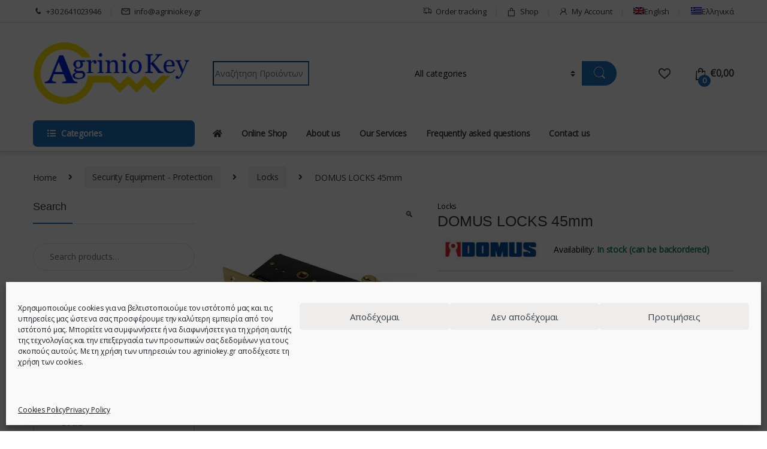

--- FILE ---
content_type: text/html; charset=UTF-8
request_url: https://agriniokey.gr/en/product/kleidaria-domus-45mm-2/
body_size: 37557
content:
<!DOCTYPE html>
<html lang="en-US">
<head>
<meta charset="UTF-8">
<meta name="viewport" content="width=device-width, initial-scale=1">
<link rel="profile" href="http://gmpg.org/xfn/11">
<link rel="pingback" href="https://agriniokey.gr/xmlrpc.php">

				<script>document.documentElement.className = document.documentElement.className + ' yes-js js_active js'</script>
				<meta name='robots' content='index, follow, max-image-preview:large, max-snippet:-1, max-video-preview:-1' />
<link rel="alternate" hreflang="el" href="https://agriniokey.gr/product/kleidaria-domus-45mm/" />
<link rel="alternate" hreflang="en" href="https://agriniokey.gr/en/product/kleidaria-domus-45mm-2/" />
<link rel="alternate" hreflang="x-default" href="https://agriniokey.gr/product/kleidaria-domus-45mm/" />
<script>window._wca = window._wca || [];</script>

	<!-- This site is optimized with the Yoast SEO plugin v19.10 - https://yoast.com/wordpress/plugins/seo/ -->
	<title>DOMUS LOCKS 45mm - Agriniokey - Κλειδιά - Κλειδαριές Ασφαλείας</title><link rel="stylesheet" href="https://fonts.googleapis.com/css?family=Open%20Sans&#038;subset=latin&#038;display=swap" media="print" onload="this.media='all'" /><noscript></noscript>
	<link rel="canonical" href="https://agriniokey.gr/en/product/kleidaria-domus-45mm-2/" />
	<meta property="og:locale" content="en_US" />
	<meta property="og:type" content="article" />
	<meta property="og:title" content="DOMUS LOCKS 45mm - Agriniokey - Κλειδιά - Κλειδαριές Ασφαλείας" />
	<meta property="og:description" content="LOCKS DOMUS 45 WITH CYLINDER 65 SUITABLE FOR WOODEN DOOR 9Ο845" />
	<meta property="og:url" content="https://agriniokey.gr/en/product/kleidaria-domus-45mm-2/" />
	<meta property="og:site_name" content="Agriniokey - Κλειδιά - Κλειδαριές Ασφαλείας" />
	<meta property="og:image" content="https://agriniokey.gr/wp-content/uploads/2021/09/domus-90845.jpg" />
	<meta property="og:image:width" content="1000" />
	<meta property="og:image:height" content="1000" />
	<meta property="og:image:type" content="image/jpeg" />
	<meta name="twitter:card" content="summary_large_image" />
	<script type="application/ld+json" class="yoast-schema-graph">{"@context":"https://schema.org","@graph":[{"@type":"WebPage","@id":"https://agriniokey.gr/en/product/kleidaria-domus-45mm-2/","url":"https://agriniokey.gr/en/product/kleidaria-domus-45mm-2/","name":"DOMUS LOCKS 45mm - Agriniokey - Κλειδιά - Κλειδαριές Ασφαλείας","isPartOf":{"@id":"https://agriniokey.gr/#website"},"primaryImageOfPage":{"@id":"https://agriniokey.gr/en/product/kleidaria-domus-45mm-2/#primaryimage"},"image":{"@id":"https://agriniokey.gr/en/product/kleidaria-domus-45mm-2/#primaryimage"},"thumbnailUrl":"https://agriniokey.gr/wp-content/uploads/2021/09/domus-90845.jpg","datePublished":"2021-09-22T09:51:12+00:00","dateModified":"2021-09-22T09:51:12+00:00","breadcrumb":{"@id":"https://agriniokey.gr/en/product/kleidaria-domus-45mm-2/#breadcrumb"},"inLanguage":"en-US","potentialAction":[{"@type":"ReadAction","target":["https://agriniokey.gr/en/product/kleidaria-domus-45mm-2/"]}]},{"@type":"ImageObject","inLanguage":"en-US","@id":"https://agriniokey.gr/en/product/kleidaria-domus-45mm-2/#primaryimage","url":"https://agriniokey.gr/wp-content/uploads/2021/09/domus-90845.jpg","contentUrl":"https://agriniokey.gr/wp-content/uploads/2021/09/domus-90845.jpg","width":1000,"height":1000,"caption":"house 90845"},{"@type":"BreadcrumbList","@id":"https://agriniokey.gr/en/product/kleidaria-domus-45mm-2/#breadcrumb","itemListElement":[{"@type":"ListItem","position":1,"name":"Αρχική","item":"https://agriniokey.gr/en/"},{"@type":"ListItem","position":2,"name":"Shop","item":"https://agriniokey.gr/en/shop/"},{"@type":"ListItem","position":3,"name":"DOMUS LOCKS 45mm"}]},{"@type":"WebSite","@id":"https://agriniokey.gr/#website","url":"https://agriniokey.gr/","name":"Agriniokey - Κλειδιά - Κλειδαριές Ασφαλείας","description":"Κλειδιά αυτοκινήτου - Επισκευές κλειδιών - immobilizer","publisher":{"@id":"https://agriniokey.gr/#organization"},"potentialAction":[{"@type":"SearchAction","target":{"@type":"EntryPoint","urlTemplate":"https://agriniokey.gr/?s={search_term_string}"},"query-input":"required name=search_term_string"}],"inLanguage":"en-US"},{"@type":"Organization","@id":"https://agriniokey.gr/#organization","name":"Agriniokey - Κλειδιά - Κλειδαριές Ασφαλείας","url":"https://agriniokey.gr/","logo":{"@type":"ImageObject","inLanguage":"en-US","@id":"https://agriniokey.gr/#/schema/logo/image/","url":"https://agriniokey.gr/wp-content/uploads/2021/06/agriniokey-logo.png","contentUrl":"https://agriniokey.gr/wp-content/uploads/2021/06/agriniokey-logo.png","width":580,"height":225,"caption":"Agriniokey - Κλειδιά - Κλειδαριές Ασφαλείας"},"image":{"@id":"https://agriniokey.gr/#/schema/logo/image/"}}]}</script>
	<!-- / Yoast SEO plugin. -->


<link rel='dns-prefetch' href='//stats.wp.com' />
<link rel='dns-prefetch' href='//fonts.googleapis.com' />
<link href='https://fonts.gstatic.com' crossorigin rel='preconnect' />
<link rel="alternate" type="application/rss+xml" title="Agriniokey - Κλειδιά - Κλειδαριές Ασφαλείας &raquo; Feed" href="https://agriniokey.gr/en/feed/" />
<link rel="alternate" type="application/rss+xml" title="Agriniokey - Κλειδιά - Κλειδαριές Ασφαλείας &raquo; Comments Feed" href="https://agriniokey.gr/en/comments/feed/" />
<link rel="alternate" type="application/rss+xml" title="Agriniokey - Κλειδιά - Κλειδαριές Ασφαλείας &raquo; DOMUS LOCKS 45mm Comments Feed" href="https://agriniokey.gr/en/product/kleidaria-domus-45mm-2/feed/" />
<style >
img.wp-smiley,
img.emoji {
	display: inline !important;
	border: none !important;
	box-shadow: none !important;
	height: 1em !important;
	width: 1em !important;
	margin: 0 0.07em !important;
	vertical-align: -0.1em !important;
	background: none !important;
	padding: 0 !important;
}
</style>
	<link rel='stylesheet' id='wp-block-library-css' href='https://agriniokey.gr/wp-includes/css/dist/block-library/style.min.css'  media='all' />
<style id='wp-block-library-inline-css' >
.has-text-align-justify{text-align:justify;}
</style>
<link rel='stylesheet' id='mediaelement-css' href='https://agriniokey.gr/wp-includes/js/mediaelement/mediaelementplayer-legacy.min.css'  media='all' />
<link rel='stylesheet' id='wp-mediaelement-css' href='https://agriniokey.gr/wp-includes/js/mediaelement/wp-mediaelement.min.css'  media='all' />
<style id='pdfemb-pdf-embedder-viewer-style-inline-css' >
.wp-block-pdfemb-pdf-embedder-viewer{max-width:none}

</style>
<link rel='stylesheet' id='wc-blocks-vendors-style-css' href='https://agriniokey.gr/wp-content/plugins/woocommerce/packages/woocommerce-blocks/build/wc-blocks-vendors-style.css'  media='all' />
<link rel='stylesheet' id='wc-blocks-style-css' href='https://agriniokey.gr/wp-content/plugins/woocommerce/packages/woocommerce-blocks/build/wc-blocks-style.css'  media='all' />
<link rel='stylesheet' id='classic-theme-styles-css' href='https://agriniokey.gr/wp-includes/css/classic-themes.min.css'  media='all' />
<style id='global-styles-inline-css' >
body{--wp--preset--color--black: #000000;--wp--preset--color--cyan-bluish-gray: #abb8c3;--wp--preset--color--white: #ffffff;--wp--preset--color--pale-pink: #f78da7;--wp--preset--color--vivid-red: #cf2e2e;--wp--preset--color--luminous-vivid-orange: #ff6900;--wp--preset--color--luminous-vivid-amber: #fcb900;--wp--preset--color--light-green-cyan: #7bdcb5;--wp--preset--color--vivid-green-cyan: #00d084;--wp--preset--color--pale-cyan-blue: #8ed1fc;--wp--preset--color--vivid-cyan-blue: #0693e3;--wp--preset--color--vivid-purple: #9b51e0;--wp--preset--gradient--vivid-cyan-blue-to-vivid-purple: linear-gradient(135deg,rgba(6,147,227,1) 0%,rgb(155,81,224) 100%);--wp--preset--gradient--light-green-cyan-to-vivid-green-cyan: linear-gradient(135deg,rgb(122,220,180) 0%,rgb(0,208,130) 100%);--wp--preset--gradient--luminous-vivid-amber-to-luminous-vivid-orange: linear-gradient(135deg,rgba(252,185,0,1) 0%,rgba(255,105,0,1) 100%);--wp--preset--gradient--luminous-vivid-orange-to-vivid-red: linear-gradient(135deg,rgba(255,105,0,1) 0%,rgb(207,46,46) 100%);--wp--preset--gradient--very-light-gray-to-cyan-bluish-gray: linear-gradient(135deg,rgb(238,238,238) 0%,rgb(169,184,195) 100%);--wp--preset--gradient--cool-to-warm-spectrum: linear-gradient(135deg,rgb(74,234,220) 0%,rgb(151,120,209) 20%,rgb(207,42,186) 40%,rgb(238,44,130) 60%,rgb(251,105,98) 80%,rgb(254,248,76) 100%);--wp--preset--gradient--blush-light-purple: linear-gradient(135deg,rgb(255,206,236) 0%,rgb(152,150,240) 100%);--wp--preset--gradient--blush-bordeaux: linear-gradient(135deg,rgb(254,205,165) 0%,rgb(254,45,45) 50%,rgb(107,0,62) 100%);--wp--preset--gradient--luminous-dusk: linear-gradient(135deg,rgb(255,203,112) 0%,rgb(199,81,192) 50%,rgb(65,88,208) 100%);--wp--preset--gradient--pale-ocean: linear-gradient(135deg,rgb(255,245,203) 0%,rgb(182,227,212) 50%,rgb(51,167,181) 100%);--wp--preset--gradient--electric-grass: linear-gradient(135deg,rgb(202,248,128) 0%,rgb(113,206,126) 100%);--wp--preset--gradient--midnight: linear-gradient(135deg,rgb(2,3,129) 0%,rgb(40,116,252) 100%);--wp--preset--duotone--dark-grayscale: url('#wp-duotone-dark-grayscale');--wp--preset--duotone--grayscale: url('#wp-duotone-grayscale');--wp--preset--duotone--purple-yellow: url('#wp-duotone-purple-yellow');--wp--preset--duotone--blue-red: url('#wp-duotone-blue-red');--wp--preset--duotone--midnight: url('#wp-duotone-midnight');--wp--preset--duotone--magenta-yellow: url('#wp-duotone-magenta-yellow');--wp--preset--duotone--purple-green: url('#wp-duotone-purple-green');--wp--preset--duotone--blue-orange: url('#wp-duotone-blue-orange');--wp--preset--font-size--small: 13px;--wp--preset--font-size--medium: 20px;--wp--preset--font-size--large: 36px;--wp--preset--font-size--x-large: 42px;--wp--preset--spacing--20: 0.44rem;--wp--preset--spacing--30: 0.67rem;--wp--preset--spacing--40: 1rem;--wp--preset--spacing--50: 1.5rem;--wp--preset--spacing--60: 2.25rem;--wp--preset--spacing--70: 3.38rem;--wp--preset--spacing--80: 5.06rem;}:where(.is-layout-flex){gap: 0.5em;}body .is-layout-flow > .alignleft{float: left;margin-inline-start: 0;margin-inline-end: 2em;}body .is-layout-flow > .alignright{float: right;margin-inline-start: 2em;margin-inline-end: 0;}body .is-layout-flow > .aligncenter{margin-left: auto !important;margin-right: auto !important;}body .is-layout-constrained > .alignleft{float: left;margin-inline-start: 0;margin-inline-end: 2em;}body .is-layout-constrained > .alignright{float: right;margin-inline-start: 2em;margin-inline-end: 0;}body .is-layout-constrained > .aligncenter{margin-left: auto !important;margin-right: auto !important;}body .is-layout-constrained > :where(:not(.alignleft):not(.alignright):not(.alignfull)){max-width: var(--wp--style--global--content-size);margin-left: auto !important;margin-right: auto !important;}body .is-layout-constrained > .alignwide{max-width: var(--wp--style--global--wide-size);}body .is-layout-flex{display: flex;}body .is-layout-flex{flex-wrap: wrap;align-items: center;}body .is-layout-flex > *{margin: 0;}:where(.wp-block-columns.is-layout-flex){gap: 2em;}.has-black-color{color: var(--wp--preset--color--black) !important;}.has-cyan-bluish-gray-color{color: var(--wp--preset--color--cyan-bluish-gray) !important;}.has-white-color{color: var(--wp--preset--color--white) !important;}.has-pale-pink-color{color: var(--wp--preset--color--pale-pink) !important;}.has-vivid-red-color{color: var(--wp--preset--color--vivid-red) !important;}.has-luminous-vivid-orange-color{color: var(--wp--preset--color--luminous-vivid-orange) !important;}.has-luminous-vivid-amber-color{color: var(--wp--preset--color--luminous-vivid-amber) !important;}.has-light-green-cyan-color{color: var(--wp--preset--color--light-green-cyan) !important;}.has-vivid-green-cyan-color{color: var(--wp--preset--color--vivid-green-cyan) !important;}.has-pale-cyan-blue-color{color: var(--wp--preset--color--pale-cyan-blue) !important;}.has-vivid-cyan-blue-color{color: var(--wp--preset--color--vivid-cyan-blue) !important;}.has-vivid-purple-color{color: var(--wp--preset--color--vivid-purple) !important;}.has-black-background-color{background-color: var(--wp--preset--color--black) !important;}.has-cyan-bluish-gray-background-color{background-color: var(--wp--preset--color--cyan-bluish-gray) !important;}.has-white-background-color{background-color: var(--wp--preset--color--white) !important;}.has-pale-pink-background-color{background-color: var(--wp--preset--color--pale-pink) !important;}.has-vivid-red-background-color{background-color: var(--wp--preset--color--vivid-red) !important;}.has-luminous-vivid-orange-background-color{background-color: var(--wp--preset--color--luminous-vivid-orange) !important;}.has-luminous-vivid-amber-background-color{background-color: var(--wp--preset--color--luminous-vivid-amber) !important;}.has-light-green-cyan-background-color{background-color: var(--wp--preset--color--light-green-cyan) !important;}.has-vivid-green-cyan-background-color{background-color: var(--wp--preset--color--vivid-green-cyan) !important;}.has-pale-cyan-blue-background-color{background-color: var(--wp--preset--color--pale-cyan-blue) !important;}.has-vivid-cyan-blue-background-color{background-color: var(--wp--preset--color--vivid-cyan-blue) !important;}.has-vivid-purple-background-color{background-color: var(--wp--preset--color--vivid-purple) !important;}.has-black-border-color{border-color: var(--wp--preset--color--black) !important;}.has-cyan-bluish-gray-border-color{border-color: var(--wp--preset--color--cyan-bluish-gray) !important;}.has-white-border-color{border-color: var(--wp--preset--color--white) !important;}.has-pale-pink-border-color{border-color: var(--wp--preset--color--pale-pink) !important;}.has-vivid-red-border-color{border-color: var(--wp--preset--color--vivid-red) !important;}.has-luminous-vivid-orange-border-color{border-color: var(--wp--preset--color--luminous-vivid-orange) !important;}.has-luminous-vivid-amber-border-color{border-color: var(--wp--preset--color--luminous-vivid-amber) !important;}.has-light-green-cyan-border-color{border-color: var(--wp--preset--color--light-green-cyan) !important;}.has-vivid-green-cyan-border-color{border-color: var(--wp--preset--color--vivid-green-cyan) !important;}.has-pale-cyan-blue-border-color{border-color: var(--wp--preset--color--pale-cyan-blue) !important;}.has-vivid-cyan-blue-border-color{border-color: var(--wp--preset--color--vivid-cyan-blue) !important;}.has-vivid-purple-border-color{border-color: var(--wp--preset--color--vivid-purple) !important;}.has-vivid-cyan-blue-to-vivid-purple-gradient-background{background: var(--wp--preset--gradient--vivid-cyan-blue-to-vivid-purple) !important;}.has-light-green-cyan-to-vivid-green-cyan-gradient-background{background: var(--wp--preset--gradient--light-green-cyan-to-vivid-green-cyan) !important;}.has-luminous-vivid-amber-to-luminous-vivid-orange-gradient-background{background: var(--wp--preset--gradient--luminous-vivid-amber-to-luminous-vivid-orange) !important;}.has-luminous-vivid-orange-to-vivid-red-gradient-background{background: var(--wp--preset--gradient--luminous-vivid-orange-to-vivid-red) !important;}.has-very-light-gray-to-cyan-bluish-gray-gradient-background{background: var(--wp--preset--gradient--very-light-gray-to-cyan-bluish-gray) !important;}.has-cool-to-warm-spectrum-gradient-background{background: var(--wp--preset--gradient--cool-to-warm-spectrum) !important;}.has-blush-light-purple-gradient-background{background: var(--wp--preset--gradient--blush-light-purple) !important;}.has-blush-bordeaux-gradient-background{background: var(--wp--preset--gradient--blush-bordeaux) !important;}.has-luminous-dusk-gradient-background{background: var(--wp--preset--gradient--luminous-dusk) !important;}.has-pale-ocean-gradient-background{background: var(--wp--preset--gradient--pale-ocean) !important;}.has-electric-grass-gradient-background{background: var(--wp--preset--gradient--electric-grass) !important;}.has-midnight-gradient-background{background: var(--wp--preset--gradient--midnight) !important;}.has-small-font-size{font-size: var(--wp--preset--font-size--small) !important;}.has-medium-font-size{font-size: var(--wp--preset--font-size--medium) !important;}.has-large-font-size{font-size: var(--wp--preset--font-size--large) !important;}.has-x-large-font-size{font-size: var(--wp--preset--font-size--x-large) !important;}
.wp-block-navigation a:where(:not(.wp-element-button)){color: inherit;}
:where(.wp-block-columns.is-layout-flex){gap: 2em;}
.wp-block-pullquote{font-size: 1.5em;line-height: 1.6;}
</style>
<link rel='stylesheet' id='redux-extendify-styles-css' href='https://agriniokey.gr/wp-content/plugins/redux-framework/redux-core/assets/css/extendify-utilities.css'  media='all' />
<link rel='stylesheet' id='mas-wc-brands-style-css' href='https://agriniokey.gr/wp-content/plugins/mas-woocommerce-brands/assets/css/style.css'  media='all' />
<link rel='stylesheet' id='photoswipe-css' href='https://agriniokey.gr/wp-content/plugins/woocommerce/assets/css/photoswipe/photoswipe.min.css'  media='all' />
<link rel='stylesheet' id='photoswipe-default-skin-css' href='https://agriniokey.gr/wp-content/plugins/woocommerce/assets/css/photoswipe/default-skin/default-skin.min.css'  media='all' />
<style id='woocommerce-inline-inline-css' >
.woocommerce form .form-row .required { visibility: visible; }
</style>
<link rel='stylesheet' id='wpml-menu-item-0-css' href='//agriniokey.gr/wp-content/plugins/sitepress-multilingual-cms/templates/language-switchers/menu-item/style.min.css'  media='all' />
<link rel='stylesheet' id='cmplz-general-css' href='https://agriniokey.gr/wp-content/plugins/complianz-gdpr/assets/css/cookieblocker.min.css'  media='all' />
<link rel='stylesheet' id='ywot_style-css' href='https://agriniokey.gr/wp-content/plugins/yith-woocommerce-order-tracking-premium/assets/css/ywot_style.css'  media='all' />
<link rel='stylesheet' id='ywot_font-css' href='https://agriniokey.gr/wp-content/plugins/yith-woocommerce-order-tracking-premium/assets/css/fonts.css'  media='all' />
<link rel='stylesheet' id='font-electro-css' href='https://agriniokey.gr/wp-content/themes/electro/assets/css/font-electro.css'  media='all' />
<link rel='stylesheet' id='fontawesome-css' href='https://agriniokey.gr/wp-content/themes/electro/assets/vendor/fontawesome/css/all.min.css'  media='all' />
<link rel='stylesheet' id='animate-css-css' href='https://agriniokey.gr/wp-content/themes/electro/assets/vendor/animate.css/animate.min.css'  media='all' />
<link rel='stylesheet' id='electro-style-css' href='https://agriniokey.gr/wp-content/themes/electro/style.min.css'  media='all' />
<link rel='stylesheet' id='electro-child-style-css' href='https://agriniokey.gr/wp-content/themes/electro-child/style.css'  media='all' />
<noscript></noscript><link rel='stylesheet' id='call-now-button-modern-style-css' href='https://agriniokey.gr/wp-content/plugins/call-now-button/resources/style/modern.css'  media='all' />
<link rel='stylesheet' id='jetpack_css-css' href='https://agriniokey.gr/wp-content/plugins/jetpack/css/jetpack.css'  media='all' />
<script  src='https://agriniokey.gr/wp-includes/js/jquery/jquery.min.js' id='jquery-core-js'></script>
<script  src='https://agriniokey.gr/wp-includes/js/jquery/jquery-migrate.min.js' id='jquery-migrate-js'></script>
<script  id='wpml-cookie-js-extra'>
/* <![CDATA[ */
var wpml_cookies = {"wp-wpml_current_language":{"value":"en","expires":1,"path":"\/"}};
var wpml_cookies = {"wp-wpml_current_language":{"value":"en","expires":1,"path":"\/"}};
/* ]]> */
</script>
<script  src='https://agriniokey.gr/wp-content/plugins/sitepress-multilingual-cms/res/js/cookies/language-cookie.js' id='wpml-cookie-js'></script>
<script  src='https://agriniokey.gr/wp-content/plugins/google-analytics-for-wordpress/assets/js/frontend-gtag.min.js' id='monsterinsights-frontend-script-js'></script>
<script data-cfasync="false" data-wpfc-render="false"  id='monsterinsights-frontend-script-js-extra'>/* <![CDATA[ */
var monsterinsights_frontend = {"js_events_tracking":"true","download_extensions":"doc,pdf,ppt,zip,xls,docx,pptx,xlsx","inbound_paths":"[{\"path\":\"\\\/go\\\/\",\"label\":\"affiliate\"},{\"path\":\"\\\/recommend\\\/\",\"label\":\"affiliate\"}]","home_url":"https:\/\/agriniokey.gr\/en\/","hash_tracking":"false","v4_id":"G-XMP0X62KS4"};/* ]]> */
</script>
<script  src='https://agriniokey.gr/wp-content/plugins/woocommerce/assets/js/jquery-blockui/jquery.blockUI.min.js' id='jquery-blockui-js'></script>
<script  id='wc-add-to-cart-js-extra'>
/* <![CDATA[ */
var wc_add_to_cart_params = {"ajax_url":"\/wp-admin\/admin-ajax.php?lang=en","wc_ajax_url":"\/en\/?wc-ajax=%%endpoint%%","i18n_view_cart":"View cart","cart_url":"https:\/\/agriniokey.gr\/en\/cart-2\/","is_cart":"","cart_redirect_after_add":"no"};
/* ]]> */
</script>
<script  src='https://agriniokey.gr/wp-content/plugins/woocommerce/assets/js/frontend/add-to-cart.min.js' id='wc-add-to-cart-js'></script>
<script  src='https://agriniokey.gr/wp-content/plugins/js_composer/assets/js/vendors/woocommerce-add-to-cart.js' id='vc_woocommerce-add-to-cart-js-js'></script>
<script data-service="jetpack-statistics" data-category="statistics" defer type="text/plain" data-cmplz-src='https://stats.wp.com/s-202552.js' id='woocommerce-analytics-js'></script>
<link rel="https://api.w.org/" href="https://agriniokey.gr/en/wp-json/" /><link rel="alternate" type="application/json" href="https://agriniokey.gr/en/wp-json/wp/v2/product/8164" /><link rel="EditURI" type="application/rsd+xml" title="RSD" href="https://agriniokey.gr/xmlrpc.php?rsd" />
<link rel="wlwmanifest" type="application/wlwmanifest+xml" href="https://agriniokey.gr/wp-includes/wlwmanifest.xml" />
<link rel='shortlink' href='https://agriniokey.gr/en/?p=8164' />
<link rel="alternate" type="application/json+oembed" href="https://agriniokey.gr/en/wp-json/oembed/1.0/embed?url=https%3A%2F%2Fagriniokey.gr%2Fen%2Fproduct%2Fkleidaria-domus-45mm-2%2F" />
<link rel="alternate" type="text/xml+oembed" href="https://agriniokey.gr/en/wp-json/oembed/1.0/embed?url=https%3A%2F%2Fagriniokey.gr%2Fen%2Fproduct%2Fkleidaria-domus-45mm-2%2F&#038;format=xml" />
<meta name="generator" content="Redux 4.4.15" /><script>
	jQuery(document).ready(function() {
	
		jQuery('.navbar-toggler').attr("title","nav bar button");
		jQuery('.btn-secondary').attr("title","button");
		jQuery('.owl-nav button').attr("title","button");
		jQuery('.my-account a').attr("aria-label","My account ");
		jQuery('.dropdown-menu').removeAttr("role");
		jQuery('#owl-brands button').attr("title","button");
		jQuery('.skip-link').removeAttr("href");
		jQuery('.form-control').attr("aria-label","form control ");
		jQuery('.price_slider_amount input').attr("aria-label","price slider amount  ");
		jQuery('.slider-prev').attr("aria-label","slider prev");
		jQuery('.slider-next').attr("aria-label","slider next");
		jQuery('.header-icon a').attr("aria-label","Header Icon");
		jQuery('.vc_custom_1629122859730').css("background-color","rgba(0,0,0,0.01)");
		jQuery('.vc_custom_1629123212536').css("background-color","rgba(0,0,0,0.01)");
		jQuery('.shop-control-bar font').css("color","#000 !important");
		jQuery('.wpforms-field-name-first').attr("aria-label","Name");
		jQuery('.wpforms-field-name-first').attr("title","Name");
		jQuery('#respond textarea').attr("aria-label","tectarea");
		jQuery('.quantity input').removeAttr("aria-labelledby");
		jQuery('.wpforms-one-half input').attr("aria-labelledby","wpforms-5345-field_0-container");
		jQuery('.wantispam-control').attr("aria-label","wantispam control");
		
		 
		
		
		var delay = 0500;
setTimeout(function() {
 jQuery('#owl-brands button').attr("title","button");
	jQuery('.owl-nav button').attr("title","button");
	jQuery('.owl-dots button').attr("title","button");
	jQuery('.tr-trigger').attr("title","tr-trigger");
}, delay);
   });
</script>	<style>img#wpstats{display:none}</style>
					<style>.cmplz-hidden {
					display: none !important;
				}</style>
        <script >
            var jQueryMigrateHelperHasSentDowngrade = false;

			window.onerror = function( msg, url, line, col, error ) {
				// Break out early, do not processing if a downgrade reqeust was already sent.
				if ( jQueryMigrateHelperHasSentDowngrade ) {
					return true;
                }

				var xhr = new XMLHttpRequest();
				var nonce = '554a31fe8d';
				var jQueryFunctions = [
					'andSelf',
					'browser',
					'live',
					'boxModel',
					'support.boxModel',
					'size',
					'swap',
					'clean',
					'sub',
                ];
				var match_pattern = /\)\.(.+?) is not a function/;
                var erroredFunction = msg.match( match_pattern );

                // If there was no matching functions, do not try to downgrade.
                if ( null === erroredFunction || typeof erroredFunction !== 'object' || typeof erroredFunction[1] === "undefined" || -1 === jQueryFunctions.indexOf( erroredFunction[1] ) ) {
                    return true;
                }

                // Set that we've now attempted a downgrade request.
                jQueryMigrateHelperHasSentDowngrade = true;

				xhr.open( 'POST', 'https://agriniokey.gr/wp-admin/admin-ajax.php' );
				xhr.setRequestHeader( 'Content-Type', 'application/x-www-form-urlencoded' );
				xhr.onload = function () {
					var response,
                        reload = false;

					if ( 200 === xhr.status ) {
                        try {
                        	response = JSON.parse( xhr.response );

                        	reload = response.data.reload;
                        } catch ( e ) {
                        	reload = false;
                        }
                    }

					// Automatically reload the page if a deprecation caused an automatic downgrade, ensure visitors get the best possible experience.
					if ( reload ) {
						location.reload();
                    }
				};

				xhr.send( encodeURI( 'action=jquery-migrate-downgrade-version&_wpnonce=' + nonce ) );

				// Suppress error alerts in older browsers
				return true;
			}
        </script>

		<!-- Google site verification - Google Listings & Ads -->
<meta name="google-site-verification" content="aHVZy09VLwLZe7t73n8CJKo2mQYR8xgpLjf2UN5xYHs" />
	<script type="text/plain" data-service="google-analytics" data-category="statistics">
		(function(i,s,o,g,r,a,m){i['GoogleAnalyticsObject']=r;i[r]=i[r]||function(){
		(i[r].q=i[r].q||[]).push(arguments)},i[r].l=1*new Date();a=s.createElement(o),
		m=s.getElementsByTagName(o)[0];a.async=1;a.src=g;m.parentNode.insertBefore(a,m)
		})(window,document,'script','//www.google-analytics.com/analytics.js','ga');
		
		ga('create', 'G-XMP0X62KS4', 'auto');
		ga('send', 'pageview');
		
		</script>
	<noscript><style>.woocommerce-product-gallery{ opacity: 1 !important; }</style></noscript>
	<meta name="generator" content="Powered by WPBakery Page Builder - drag and drop page builder for WordPress."/>
<meta name="generator" content="Powered by Slider Revolution 6.5.4 - responsive, Mobile-Friendly Slider Plugin for WordPress with comfortable drag and drop interface." />
<link rel="icon" href="https://agriniokey.gr/wp-content/uploads/2021/06/cropped-KEY-FAVICON-32x32.png" sizes="32x32" />
<link rel="icon" href="https://agriniokey.gr/wp-content/uploads/2021/06/cropped-KEY-FAVICON-192x192.png" sizes="192x192" />
<link rel="apple-touch-icon" href="https://agriniokey.gr/wp-content/uploads/2021/06/cropped-KEY-FAVICON-180x180.png" />
<meta name="msapplication-TileImage" content="https://agriniokey.gr/wp-content/uploads/2021/06/cropped-KEY-FAVICON-270x270.png" />
<script >function setREVStartSize(e){
			//window.requestAnimationFrame(function() {				 
				window.RSIW = window.RSIW===undefined ? window.innerWidth : window.RSIW;	
				window.RSIH = window.RSIH===undefined ? window.innerHeight : window.RSIH;	
				try {								
					var pw = document.getElementById(e.c).parentNode.offsetWidth,
						newh;
					pw = pw===0 || isNaN(pw) ? window.RSIW : pw;
					e.tabw = e.tabw===undefined ? 0 : parseInt(e.tabw);
					e.thumbw = e.thumbw===undefined ? 0 : parseInt(e.thumbw);
					e.tabh = e.tabh===undefined ? 0 : parseInt(e.tabh);
					e.thumbh = e.thumbh===undefined ? 0 : parseInt(e.thumbh);
					e.tabhide = e.tabhide===undefined ? 0 : parseInt(e.tabhide);
					e.thumbhide = e.thumbhide===undefined ? 0 : parseInt(e.thumbhide);
					e.mh = e.mh===undefined || e.mh=="" || e.mh==="auto" ? 0 : parseInt(e.mh,0);		
					if(e.layout==="fullscreen" || e.l==="fullscreen") 						
						newh = Math.max(e.mh,window.RSIH);					
					else{					
						e.gw = Array.isArray(e.gw) ? e.gw : [e.gw];
						for (var i in e.rl) if (e.gw[i]===undefined || e.gw[i]===0) e.gw[i] = e.gw[i-1];					
						e.gh = e.el===undefined || e.el==="" || (Array.isArray(e.el) && e.el.length==0)? e.gh : e.el;
						e.gh = Array.isArray(e.gh) ? e.gh : [e.gh];
						for (var i in e.rl) if (e.gh[i]===undefined || e.gh[i]===0) e.gh[i] = e.gh[i-1];
											
						var nl = new Array(e.rl.length),
							ix = 0,						
							sl;					
						e.tabw = e.tabhide>=pw ? 0 : e.tabw;
						e.thumbw = e.thumbhide>=pw ? 0 : e.thumbw;
						e.tabh = e.tabhide>=pw ? 0 : e.tabh;
						e.thumbh = e.thumbhide>=pw ? 0 : e.thumbh;					
						for (var i in e.rl) nl[i] = e.rl[i]<window.RSIW ? 0 : e.rl[i];
						sl = nl[0];									
						for (var i in nl) if (sl>nl[i] && nl[i]>0) { sl = nl[i]; ix=i;}															
						var m = pw>(e.gw[ix]+e.tabw+e.thumbw) ? 1 : (pw-(e.tabw+e.thumbw)) / (e.gw[ix]);					
						newh =  (e.gh[ix] * m) + (e.tabh + e.thumbh);
					}
					var el = document.getElementById(e.c);
					if (el!==null && el) el.style.height = newh+"px";					
					el = document.getElementById(e.c+"_wrapper");
					if (el!==null && el) el.style.height = newh+"px";
				} catch(e){
					console.log("Failure at Presize of Slider:" + e)
				}					   
			//});
		  };</script>
<style >
        .footer-call-us .call-us-icon i,
        .header-support-info .support-icon i,
        .header-support-inner .support-icon,
        .widget_electro_products_filter .widget_layered_nav li > a:hover::before,
        .widget_electro_products_filter .widget_layered_nav li > a:focus::before,
        .widget_electro_products_filter .widget_product_categories li > a:hover::before,
        .widget_electro_products_filter .widget_product_categories li > a:focus::before,
        .widget_electro_products_filter .widget_layered_nav li.chosen > a::before,
        .widget_electro_products_filter .widget_product_categories li.current-cat > a::before,
        .features-list .media-left i,
        .secondary-nav>.dropdown.open >a::before,
        .secondary-nav>.dropdown.show >a::before,
        p.stars a,
        .top-bar.top-bar-v1 #menu-top-bar-left.nav-inline .menu-item > a i,
        .handheld-footer .handheld-footer-bar .footer-call-us .call-us-text span,
        .footer-v2 .handheld-footer .handheld-footer-bar .footer-call-us .call-us-text span,
        .top-bar .menu-item.customer-support i,
        .header-v13 .primary-nav-menu .nav-inline>.menu-item>a:hover,
        .header-v13 .primary-nav-menu .nav-inline>.dropdown:hover > a,
        .header-v13 .off-canvas-navigation-wrapper .navbar-toggler:hover,
        .header-v13 .off-canvas-navigation-wrapper button:hover,
        .header-v13 .off-canvas-navigation-wrapper.toggled .navbar-toggler:hover,
        .header-v13 .off-canvas-navigation-wrapper.toggled button:hover {
            color: #1e73be;
        }

        .header-logo svg ellipse,
        .footer-logo svg ellipse{
            fill:#1e73be;
        }

        .primary-nav .nav-inline > .menu-item .dropdown-menu,
        .primary-nav-menu .nav-inline > .menu-item .dropdown-menu,
        .navbar-primary .navbar-nav > .menu-item .dropdown-menu,
        .vertical-menu .menu-item-has-children > .dropdown-menu,
        .departments-menu .menu-item-has-children:hover > .dropdown-menu,
        .top-bar .nav-inline > .menu-item .dropdown-menu,
        .secondary-nav>.dropdown .dropdown-menu,
        .header-v6 .vertical-menu .list-group-item > .dropdown-menu,
        .best-selling-menu .nav-item>ul>li.electro-more-menu-item .dropdown-menu,
        .home-v5-slider .tp-tab.selected .tp-tab-title:before,
        .home-v5-slider .tp-tab.selected .tp-tab-title:after,
        .header-v5 .electro-navigation .departments-menu-v2>.dropdown>.dropdown-menu,
        .product-categories-list-with-header.v2 header .caption .section-title:after,
        .primary-nav-menu .nav-inline >.menu-item .dropdown-menu,
        .dropdown-menu-mini-cart,
        .dropdown-menu-user-account,
        .electro-navbar-primary .nav>.menu-item.menu-item-has-children .dropdown-menu,
        .header-v6 .header-logo-area .departments-menu-v2 .departments-menu-v2-title+.dropdown-menu,
        .departments-menu-v2 .departments-menu-v2-title+.dropdown-menu li.menu-item-has-children .dropdown-menu,
        .secondary-nav-v6 .secondary-nav-v6-inner .sub-menu,
        .secondary-nav-v6 .widget_nav_menu .sub-menu {
            border-top-color: #1e73be;
        }

        .columns-6-1 > ul.products > li.product .thumbnails > a:hover,
        .primary-nav .nav-inline .yamm-fw.open > a::before,
        .columns-6-1>ul.products.product-main-6-1 .electro-wc-product-gallery__wrapper .electro-wc-product-gallery__image.flex-active-slide img,
        .single-product .electro-wc-product-gallery .electro-wc-product-gallery__wrapper .electro-wc-product-gallery__image.flex-active-slide img,
        .products-6-1-with-categories-inner .product-main-6-1 .images .thumbnails a:hover,
        .home-v5-slider .tp-tab.selected .tp-tab-title:after,
        .electro-navbar .departments-menu-v2 .departments-menu-v2-title+.dropdown-menu li.menu-item-has-children>.dropdown-menu,
        .product-main-6-1 .thumbnails>a:focus, .product-main-6-1 .thumbnails>a:hover,
        .product-main-6-1 .thumbnails>a:focus, .product-main-6-1 .thumbnails>a:focus,
        .product-main-6-1 .thumbnails>a:focus>img, .product-main-6-1 .thumbnails>a:hover>img,
        .product-main-6-1 .thumbnails>a:focus>img, .product-main-6-1 .thumbnails>a:focus>img {
            border-bottom-color: #1e73be;
        }

        .navbar-primary,
        .footer-newsletter,
        .button:hover::before,
        li.product:hover .button::before,
        li.product:hover .added_to_cart::before,
        .owl-item .product:hover .button::before,
        .owl-item .product:hover .added_to_cart::before,
        .widget_price_filter .ui-slider .ui-slider-handle,
        .woocommerce-pagination ul.page-numbers > li a.current,
        .woocommerce-pagination ul.page-numbers > li span.current,
        .pagination ul.page-numbers > li a.current,
        .pagination ul.page-numbers > li span.current,
        .owl-dots .owl-dot.active,
        .products-carousel-tabs .nav-link.active::before,
        .deal-progress .progress-bar,
        .products-2-1-2 .nav-link.active::before,
        .products-4-1-4 .nav-link.active::before,
        .da .da-action > a::after,
        .header-v1 .navbar-search .input-group .btn,
        .header-v3 .navbar-search .input-group .btn,
        .header-v6 .navbar-search .input-group .btn,
        .header-v8 .navbar-search .input-group .btn,
        .header-v9 .navbar-search .input-group .btn,
        .header-v10 .navbar-search .input-group .btn,
        .header-v11 .navbar-search .input-group-btn .btn,
        .vertical-menu > li:first-child,
        .widget.widget_tag_cloud .tagcloud a:hover,
        .widget.widget_tag_cloud .tagcloud a:focus,
        .navbar-mini-cart .cart-items-count,
        .navbar-compare .count,
        .navbar-wishlist .count,
        .wc-tabs > li.active a::before,
        .ec-tabs > li.active a::before,
        .woocommerce-info,
        .woocommerce-noreviews,
        p.no-comments,
        .products-2-1-2 .nav-link:hover::before,
        .products-4-1-4 .nav-link:hover::before,
        .single_add_to_cart_button,
        .section-onsale-product-carousel .onsale-product-carousel .onsale-product .onsale-product-content .deal-cart-button .button,
        .section-onsale-product-carousel .onsale-product-carousel .onsale-product .onsale-product-content .deal-cart-button .added_to_cart,
        .wpb-accordion .vc_tta.vc_general .vc_tta-panel.vc_active .vc_tta-panel-heading .vc_tta-panel-title > a i,
        ul.products > li.product.list-view:not(.list-view-small) .button:hover,
        ul.products > li.product.list-view:not(.list-view-small) .button:focus,
        ul.products > li.product.list-view:not(.list-view-small) .button:active,
        ul.products > li.product.list-view.list-view-small .button:hover::after,
        ul.products > li.product.list-view.list-view-small .button:focus::after,
        ul.products > li.product.list-view.list-view-small .button:active::after,
        .widget_electro_products_carousel_widget .section-products-carousel .owl-nav .owl-prev:hover,
        .widget_electro_products_carousel_widget .section-products-carousel .owl-nav .owl-next:hover,
        .full-color-background .header-v3,
        .full-color-background .header-v4,
        .full-color-background .top-bar,
        .top-bar-v3,
        .pace .pace-progress,
        .electro-handheld-footer-bar ul li a .count,
        .handheld-navigation-wrapper .stuck .navbar-toggler,
        .handheld-navigation-wrapper .stuck button,
        .handheld-navigation-wrapper.toggled .stuck .navbar-toggler,
        .handheld-navigation-wrapper.toggled .stuck button,
        .da .da-action>a::after,
        .demo_store,
        .header-v5 .header-top,
        .handheld-header-v2,
        .handheld-header-v2.stuck,
        #payment .place-order button[type=submit],
        .single-product .product-images-wrapper .woocommerce-product-gallery.electro-carousel-loaded .flex-control-nav li a.flex-active,
        .single-product .product-images-wrapper .electro-wc-product-gallery .flex-control-nav li a.flex-active,
        .single-product .product-images-wrapper .flex-control-nav li a.flex-active,
        .section-onsale-product .savings,
        .section-onsale-product-carousel .savings,
        .columns-6-1>ul.products.product-main-6-1>li.product .electro-wc-product-gallery .flex-control-nav li a.flex-active,
        .products-carousel-tabs-v5 header ul.nav-inline .nav-link.active,
        .products-carousel-tabs-with-deal header ul.nav-inline .nav-link.active,
        section .deals-carousel-inner-block .onsale-product .onsale-product-content .deal-cart-button .added_to_cart,
        section .deals-carousel-inner-block .onsale-product .onsale-product-content .deal-cart-button .button,
        .header-icon-counter,
        .electro-navbar,
        .departments-menu-v2-title,
        section .deals-carousel-inner-block .onsale-product .onsale-product-content .deal-cart-button .added_to_cart,
        section .deals-carousel-inner-block .onsale-product .onsale-product-content .deal-cart-button .button,
        .deal-products-with-featured header,
        .deal-products-with-featured ul.products > li.product.product-featured .savings,
        .mobile-header-v2,
        .mobile-header-v2.stuck,
        .product-categories-list-with-header.v2 header .caption .section-title,
        .product-categories-list-with-header.v2 header .caption .section-title,
        .home-mobile-v2-features-block,
        .show-nav .nav .nav-item.active .nav-link,
        .header-v5,
        .header-v5 .stuck,
        .electro-navbar-primary,
        .navbar-search-input-group .navbar-search-button,
        .da-block .da-action::after,
        .products-6-1 header.show-nav ul.nav .nav-item.active .nav-link,
        ul.products[data-view=list-view].columns-1>li.product .product-loop-footer .button,
        ul.products[data-view=list-view].columns-2>li.product .product-loop-footer .button,
        ul.products[data-view=list-view].columns-3>li.product .product-loop-footer .button,
        ul.products[data-view=list-view].columns-4>li.product .product-loop-footer .button,
        ul.products[data-view=list-view].columns-5>li.product .product-loop-footer .button,
        ul.products[data-view=list-view].columns-6>li.product .product-loop-footer .button,
        ul.products[data-view=list-view].columns-7>li.product .product-loop-footer .button,
        ul.products[data-view=list-view].columns-8>li.product .product-loop-footer .button,
        ul.products[data-view=list-view]>li.product .product-item__footer .add-to-cart-wrap a,
        .products.show-btn>li.product .added_to_cart,
        .products.show-btn>li.product .button,
        .yith-wcqv-button,
        .header-v7 .masthead,
        .header-v10 .secondary-nav-menu,
        section.category-icons-carousel-v2,
        .category-icons-carousel .category a:hover .category-icon,
        .products-carousel-banner-vertical-tabs .banners-tabs>.nav a.active,
        .products-carousel-with-timer .deal-countdown-timer,
        .section-onsale-product-carousel-v9 .onsale-product .deal-countdown-timer,
        .dokan-elector-style-active.store-v1 .profile-frame + .dokan-store-tabs > ul li.active a:after,
        .dokan-elector-style-active.store-v5 .profile-frame + .dokan-store-tabs > ul li.active a:after,
        .aws-container .aws-search-form .aws-search-clear,
        div.wpforms-container-full .wpforms-form input[type=submit],
        div.wpforms-container-full .wpforms-form button[type=submit],
        div.wpforms-container-full .wpforms-form .wpforms-page-button,
        .electro-dark .full-color-background .masthead .navbar-search .input-group .btn,
        .electro-dark .electro-navbar-primary .nav>.menu-item:hover>a,
        .electro-dark .masthead .navbar-search .input-group .btn {
            background-color: #1e73be;
        }

        .electro-navbar .departments-menu-v2 .departments-menu-v2-title+.dropdown-menu li.menu-item-has-children>.dropdown-menu,
        .products-carousel-banner-vertical-tabs .banners-tabs>.nav a.active::before {
            border-right-color: #1e73be;
        }

        .hero-action-btn:hover {
            background-color: #1c6aaf !important;
        }

        .hero-action-btn,
        #scrollUp,
        .custom .tp-bullet.selected,
        .home-v1-slider .btn-primary,
        .home-v2-slider .btn-primary,
        .home-v3-slider .btn-primary,
        .electro-dark .show-nav .nav .active .nav-link,
        .electro-dark .full-color-background .masthead .header-icon-counter,
        .electro-dark .full-color-background .masthead .navbar-search .input-group .btn,
        .electro-dark .electro-navbar-primary .nav>.menu-item:hover>a,
        .electro-dark .masthead .navbar-search .input-group .btn,
        .home-v13-hero-search .woocommerce-product-search button {
            background-color: #1e73be !important;
        }

        .departments-menu .departments-menu-dropdown,
        .departments-menu .menu-item-has-children > .dropdown-menu,
        .widget_price_filter .ui-slider .ui-slider-handle:last-child,
        section header h1::after,
        section header .h1::after,
        .products-carousel-tabs .nav-link.active::after,
        section.section-product-cards-carousel header ul.nav .active .nav-link,
        section.section-onsale-product,
        section.section-onsale-product-carousel .onsale-product-carousel,
        .products-2-1-2 .nav-link.active::after,
        .products-4-1-4 .nav-link.active::after,
        .products-6-1 header ul.nav .active .nav-link,
        .header-v1 .navbar-search .input-group .form-control,
        .header-v1 .navbar-search .input-group .input-group-addon,
        .header-v1 .navbar-search .input-group .btn,
        .header-v3 .navbar-search .input-group .form-control,
        .header-v3 .navbar-search .input-group .input-group-addon,
        .header-v3 .navbar-search .input-group .btn,
        .header-v6 .navbar-search .input-group .form-control,
        .header-v6 .navbar-search .input-group .input-group-addon,
        .header-v6 .navbar-search .input-group .btn,
        .header-v8 .navbar-search .input-group .form-control,
        .header-v8 .navbar-search .input-group .input-group-addon,
        .header-v8 .navbar-search .input-group .btn,
        .header-v9 .navbar-search .input-group .form-control,
        .header-v9 .navbar-search .input-group .input-group-addon,
        .header-v9 .navbar-search .input-group .btn,
        .header-v10 .navbar-search .input-group .form-control,
        .header-v10 .navbar-search .input-group .input-group-addon,
        .header-v10 .navbar-search .input-group .btn,
        .widget.widget_tag_cloud .tagcloud a:hover,
        .widget.widget_tag_cloud .tagcloud a:focus,
        .navbar-primary .navbar-mini-cart .dropdown-menu-mini-cart,
        .woocommerce-checkout h3::after,
        #customer_login h2::after,
        .customer-login-form h2::after,
        .navbar-primary .navbar-mini-cart .dropdown-menu-mini-cart,
        .woocommerce-edit-address form h3::after,
        .edit-account legend::after,
        .woocommerce-account h2::after,
        .address header.title h3::after,
        .addresses header.title h3::after,
        .woocommerce-order-received h2::after,
        .track-order h2::after,
        .wc-tabs > li.active a::after,
        .ec-tabs > li.active a::after,
        .comments-title::after,
        .comment-reply-title::after,
        .pings-title::after,
        #reviews #comments > h2::after,
        .single-product .woocommerce-tabs ~ div.products > h2::after,
        .single-product .electro-tabs ~ div.products > h2::after,
        .single-product .related>h2::after,
        .single-product .up-sells>h2::after,
        .cart-collaterals h2:not(.woocommerce-loop-product__title)::after,
        .footer-widgets .widget-title:after,
        .sidebar .widget-title::after,
        .sidebar-blog .widget-title::after,
        .contact-page-title::after,
        #reviews:not(.electro-advanced-reviews) #comments > h2::after,
        .cpf-type-range .tm-range-picker .noUi-origin .noUi-handle,
        .widget_electro_products_carousel_widget .section-products-carousel .owl-nav .owl-prev:hover,
        .widget_electro_products_carousel_widget .section-products-carousel .owl-nav .owl-next:hover,
        .wpb-accordion .vc_tta.vc_general .vc_tta-panel.vc_active .vc_tta-panel-heading .vc_tta-panel-title > a i,
        .single-product .woocommerce-tabs+section.products>h2::after,
        #payment .place-order button[type=submit],
        .single-product .electro-tabs+section.products>h2::after,
        .deal-products-carousel .deal-products-carousel-inner .deal-products-timer header .section-title:after,
        .deal-products-carousel .deal-products-carousel-inner .deal-countdown > span,
        .deals-carousel-inner-block .onsale-product .onsale-product-content .deal-countdown > span,
        .home-v5-slider .section-onsale-product-v2 .onsale-product .onsale-product-content .deal-countdown > span,
        .products-with-category-image header ul.nav-inline .active .nav-link,
        .products-6-1-with-categories header ul.nav-inline .active .nav-link,
        .products-carousel-tabs-v5 header ul.nav-inline .nav-link:hover,
        .products-carousel-tabs-with-deal header ul.nav-inline .nav-link:hover,
        section.products-carousel-v5 header .nav-inline .active .nav-link,
        .mobile-header-v1 .site-search .widget.widget_product_search form,
        .mobile-header-v1 .site-search .widget.widget_search form,
        .show-nav .nav .nav-item.active .nav-link,
        .departments-menu-v2 .departments-menu-v2-title+.dropdown-menu,
        .navbar-search-input-group .search-field,
        .navbar-search-input-group .custom-select,
        .products-6-1 header.show-nav ul.nav .nav-item.active .nav-link,
        .header-v1 .aws-container .aws-search-field,
        .header-v3 .aws-container .aws-search-field,
        .header-v6 .aws-container .aws-search-field,
        .header-v8 .aws-container .aws-search-field,
        div.wpforms-container-full .wpforms-form input[type=submit],
        div.wpforms-container-full .wpforms-form button[type=submit],
        div.wpforms-container-full .wpforms-form .wpforms-page-button,
        .electro-dark .electro-navbar .navbar-search .input-group .btn,
        .electro-dark .masthead .navbar-search .input-group .btn,
        .home-v13-vertical-menu .vertical-menu-title .title::after {
            border-color: #1e73be;
        }

        @media (min-width: 1480px) {
            .onsale-product-carousel .onsale-product__inner {
        		border-color: #1e73be;
        	}
        }

        .widget_price_filter .price_slider_amount .button,
        .dropdown-menu-mini-cart .wc-forward.checkout,
        table.cart .actions .checkout-button,
        .cart-collaterals .cart_totals .wc-proceed-to-checkout a,
        .customer-login-form .button,
        .btn-primary,
        input[type="submit"],
        input.dokan-btn-theme[type="submit"],
        a.dokan-btn-theme, .dokan-btn-theme,
        .sign-in-button,
        .products-carousel-banner-vertical-tabs .banners-tabs .tab-content-inner>a,
        .dokan-store-support-and-follow-wrap .dokan-btn {
          color: #ffffff;
          background-color: #1e73be;
          border-color: #1e73be;
        }

        .widget_price_filter .price_slider_amount .button:hover,
        .dropdown-menu-mini-cart .wc-forward.checkout:hover,
        table.cart .actions .checkout-button:hover,
        .customer-login-form .button:hover,
        .btn-primary:hover,
        input[type="submit"]:hover,
        input.dokan-btn-theme[type="submit"]:hover,
        a.dokan-btn-theme:hover, .dokan-btn-theme:hover,
        .sign-in-button:hover,
        .products-carousel-banner-vertical-tabs .banners-tabs .tab-content-inner>a:hover,
        .dokan-store-support-and-follow-wrap .dokan-btn:hover {
          color: #fff;
          background-color: #000000;
          border-color: #000000;
        }

        .widget_price_filter .price_slider_amount .button:focus, .widget_price_filter .price_slider_amount .button.focus,
        .dropdown-menu-mini-cart .wc-forward.checkout:focus,
        .dropdown-menu-mini-cart .wc-forward.checkout.focus,
        table.cart .actions .checkout-button:focus,
        table.cart .actions .checkout-button.focus,
        .customer-login-form .button:focus,
        .customer-login-form .button.focus,
        .btn-primary:focus,
        .btn-primary.focus,
        input[type="submit"]:focus,
        input[type="submit"].focus,
        input.dokan-btn-theme[type="submit"]:focus,
        input.dokan-btn-theme[type="submit"].focus,
        a.dokan-btn-theme:focus,
        a.dokan-btn-theme.focus, .dokan-btn-theme:focus, .dokan-btn-theme.focus,
        .sign-in-button:focus,
        .products-carousel-banner-vertical-tabs .banners-tabs .tab-content-inner>a:focus,
        .dokan-store-support-and-follow-wrap .dokan-btn:focus {
          color: #fff;
          background-color: #000000;
          border-color: #000000;
        }

        .widget_price_filter .price_slider_amount .button:active, .widget_price_filter .price_slider_amount .button.active, .open > .widget_price_filter .price_slider_amount .button.dropdown-toggle,
        .dropdown-menu-mini-cart .wc-forward.checkout:active,
        .dropdown-menu-mini-cart .wc-forward.checkout.active, .open >
        .dropdown-menu-mini-cart .wc-forward.checkout.dropdown-toggle,
        table.cart .actions .checkout-button:active,
        table.cart .actions .checkout-button.active, .open >
        table.cart .actions .checkout-button.dropdown-toggle,
        .customer-login-form .button:active,
        .customer-login-form .button.active, .open >
        .customer-login-form .button.dropdown-toggle,
        .btn-primary:active,
        .btn-primary.active, .open >
        .btn-primary.dropdown-toggle,
        input[type="submit"]:active,
        input[type="submit"].active, .open >
        input[type="submit"].dropdown-toggle,
        input.dokan-btn-theme[type="submit"]:active,
        input.dokan-btn-theme[type="submit"].active, .open >
        input.dokan-btn-theme[type="submit"].dropdown-toggle,
        a.dokan-btn-theme:active,
        a.dokan-btn-theme.active, .open >
        a.dokan-btn-theme.dropdown-toggle, .dokan-btn-theme:active, .dokan-btn-theme.active, .open > .dokan-btn-theme.dropdown-toggle {
          color: #ffffff;
          background-color: #000000;
          border-color: #000000;
          background-image: none;
        }

        .widget_price_filter .price_slider_amount .button:active:hover, .widget_price_filter .price_slider_amount .button:active:focus, .widget_price_filter .price_slider_amount .button:active.focus, .widget_price_filter .price_slider_amount .button.active:hover, .widget_price_filter .price_slider_amount .button.active:focus, .widget_price_filter .price_slider_amount .button.active.focus, .open > .widget_price_filter .price_slider_amount .button.dropdown-toggle:hover, .open > .widget_price_filter .price_slider_amount .button.dropdown-toggle:focus, .open > .widget_price_filter .price_slider_amount .button.dropdown-toggle.focus,
        .dropdown-menu-mini-cart .wc-forward.checkout:active:hover,
        .dropdown-menu-mini-cart .wc-forward.checkout:active:focus,
        .dropdown-menu-mini-cart .wc-forward.checkout:active.focus,
        .dropdown-menu-mini-cart .wc-forward.checkout.active:hover,
        .dropdown-menu-mini-cart .wc-forward.checkout.active:focus,
        .dropdown-menu-mini-cart .wc-forward.checkout.active.focus, .open >
        .dropdown-menu-mini-cart .wc-forward.checkout.dropdown-toggle:hover, .open >
        .dropdown-menu-mini-cart .wc-forward.checkout.dropdown-toggle:focus, .open >
        .dropdown-menu-mini-cart .wc-forward.checkout.dropdown-toggle.focus,
        table.cart .actions .checkout-button:active:hover,
        table.cart .actions .checkout-button:active:focus,
        table.cart .actions .checkout-button:active.focus,
        table.cart .actions .checkout-button.active:hover,
        table.cart .actions .checkout-button.active:focus,
        table.cart .actions .checkout-button.active.focus, .open >
        table.cart .actions .checkout-button.dropdown-toggle:hover, .open >
        table.cart .actions .checkout-button.dropdown-toggle:focus, .open >
        table.cart .actions .checkout-button.dropdown-toggle.focus,
        .customer-login-form .button:active:hover,
        .customer-login-form .button:active:focus,
        .customer-login-form .button:active.focus,
        .customer-login-form .button.active:hover,
        .customer-login-form .button.active:focus,
        .customer-login-form .button.active.focus, .open >
        .customer-login-form .button.dropdown-toggle:hover, .open >
        .customer-login-form .button.dropdown-toggle:focus, .open >
        .customer-login-form .button.dropdown-toggle.focus,
        .btn-primary:active:hover,
        .btn-primary:active:focus,
        .btn-primary:active.focus,
        .btn-primary.active:hover,
        .btn-primary.active:focus,
        .btn-primary.active.focus, .open >
        .btn-primary.dropdown-toggle:hover, .open >
        .btn-primary.dropdown-toggle:focus, .open >
        .btn-primary.dropdown-toggle.focus,
        input[type="submit"]:active:hover,
        input[type="submit"]:active:focus,
        input[type="submit"]:active.focus,
        input[type="submit"].active:hover,
        input[type="submit"].active:focus,
        input[type="submit"].active.focus, .open >
        input[type="submit"].dropdown-toggle:hover, .open >
        input[type="submit"].dropdown-toggle:focus, .open >
        input[type="submit"].dropdown-toggle.focus,
        input.dokan-btn-theme[type="submit"]:active:hover,
        input.dokan-btn-theme[type="submit"]:active:focus,
        input.dokan-btn-theme[type="submit"]:active.focus,
        input.dokan-btn-theme[type="submit"].active:hover,
        input.dokan-btn-theme[type="submit"].active:focus,
        input.dokan-btn-theme[type="submit"].active.focus, .open >
        input.dokan-btn-theme[type="submit"].dropdown-toggle:hover, .open >
        input.dokan-btn-theme[type="submit"].dropdown-toggle:focus, .open >
        input.dokan-btn-theme[type="submit"].dropdown-toggle.focus,
        a.dokan-btn-theme:active:hover,
        a.dokan-btn-theme:active:focus,
        a.dokan-btn-theme:active.focus,
        a.dokan-btn-theme.active:hover,
        a.dokan-btn-theme.active:focus,
        a.dokan-btn-theme.active.focus, .open >
        a.dokan-btn-theme.dropdown-toggle:hover, .open >
        a.dokan-btn-theme.dropdown-toggle:focus, .open >
        a.dokan-btn-theme.dropdown-toggle.focus, .dokan-btn-theme:active:hover, .dokan-btn-theme:active:focus, .dokan-btn-theme:active.focus, .dokan-btn-theme.active:hover, .dokan-btn-theme.active:focus, .dokan-btn-theme.active.focus, .open > .dokan-btn-theme.dropdown-toggle:hover, .open > .dokan-btn-theme.dropdown-toggle:focus, .open > .dokan-btn-theme.dropdown-toggle.focus {
          color: #ffffff;
          background-color: #144c7d;
          border-color: #0f3a5f;
        }

        .widget_price_filter .price_slider_amount .button.disabled:focus, .widget_price_filter .price_slider_amount .button.disabled.focus, .widget_price_filter .price_slider_amount .button:disabled:focus, .widget_price_filter .price_slider_amount .button:disabled.focus,
        .dropdown-menu-mini-cart .wc-forward.checkout.disabled:focus,
        .dropdown-menu-mini-cart .wc-forward.checkout.disabled.focus,
        .dropdown-menu-mini-cart .wc-forward.checkout:disabled:focus,
        .dropdown-menu-mini-cart .wc-forward.checkout:disabled.focus,
        table.cart .actions .checkout-button.disabled:focus,
        table.cart .actions .checkout-button.disabled.focus,
        table.cart .actions .checkout-button:disabled:focus,
        table.cart .actions .checkout-button:disabled.focus,
        .customer-login-form .button.disabled:focus,
        .customer-login-form .button.disabled.focus,
        .customer-login-form .button:disabled:focus,
        .customer-login-form .button:disabled.focus,
        .btn-primary.disabled:focus,
        .btn-primary.disabled.focus,
        .btn-primary:disabled:focus,
        .btn-primary:disabled.focus,
        input[type="submit"].disabled:focus,
        input[type="submit"].disabled.focus,
        input[type="submit"]:disabled:focus,
        input[type="submit"]:disabled.focus,
        input.dokan-btn-theme[type="submit"].disabled:focus,
        input.dokan-btn-theme[type="submit"].disabled.focus,
        input.dokan-btn-theme[type="submit"]:disabled:focus,
        input.dokan-btn-theme[type="submit"]:disabled.focus,
        a.dokan-btn-theme.disabled:focus,
        a.dokan-btn-theme.disabled.focus,
        a.dokan-btn-theme:disabled:focus,
        a.dokan-btn-theme:disabled.focus, .dokan-btn-theme.disabled:focus, .dokan-btn-theme.disabled.focus, .dokan-btn-theme:disabled:focus, .dokan-btn-theme:disabled.focus {
          background-color: #1e73be;
          border-color: #1e73be;
        }

        .widget_price_filter .price_slider_amount .button.disabled:hover, .widget_price_filter .price_slider_amount .button:disabled:hover,
        .dropdown-menu-mini-cart .wc-forward.checkout.disabled:hover,
        .dropdown-menu-mini-cart .wc-forward.checkout:disabled:hover,
        table.cart .actions .checkout-button.disabled:hover,
        table.cart .actions .checkout-button:disabled:hover,
        .customer-login-form .button.disabled:hover,
        .customer-login-form .button:disabled:hover,
        .btn-primary.disabled:hover,
        .btn-primary:disabled:hover,
        input[type="submit"].disabled:hover,
        input[type="submit"]:disabled:hover,
        input.dokan-btn-theme[type="submit"].disabled:hover,
        input.dokan-btn-theme[type="submit"]:disabled:hover,
        a.dokan-btn-theme.disabled:hover,
        a.dokan-btn-theme:disabled:hover, .dokan-btn-theme.disabled:hover, .dokan-btn-theme:disabled:hover {
          background-color: #1e73be;
          border-color: #1e73be;
        }

        .navbar-primary .navbar-nav > .menu-item > a:hover,
        .navbar-primary .navbar-nav > .menu-item > a:focus,
        .electro-navbar-primary .nav>.menu-item>a:focus,
        .electro-navbar-primary .nav>.menu-item>a:hover  {
            background-color: #1c6aaf;
        }

        .navbar-primary .navbar-nav > .menu-item > a {
            border-color: #1c6aaf;
        }

        .full-color-background .navbar-primary,
        .header-v4 .electro-navbar-primary,
        .header-v4 .electro-navbar-primary {
            border-top-color: #1c6aaf;
        }

        .full-color-background .top-bar .nav-inline .menu-item+.menu-item:before {
            color: #1c6aaf;
        }

        .electro-navbar-primary .nav>.menu-item+.menu-item>a,
        .home-mobile-v2-features-block .features-list .feature+.feature .media {
            border-left-color: #1c6aaf;
        }

        .header-v5 .vertical-menu .list-group-item>.dropdown-menu {
            border-top-color: #1e73be;
        }

        .single-product div.thumbnails-all .synced a,
        .woocommerce-product-gallery .flex-control-thumbs li img.flex-active,
        .columns-6-1>ul.products.product-main-6-1 .flex-control-thumbs li img.flex-active,
        .products-2-1-2 .nav-link:hover::after,
        .products-4-1-4 .nav-link:hover::after,
        .section-onsale-product-carousel .onsale-product-carousel .onsale-product .onsale-product-thumbnails .images .thumbnails a.current,
        .dokan-elector-style-active.store-v1 .profile-frame + .dokan-store-tabs > ul li.active a,
        .dokan-elector-style-active.store-v5 .profile-frame + .dokan-store-tabs > ul li.active a {
            border-bottom-color: #1e73be;
        }

        .home-v1-slider .btn-primary:hover,
        .home-v2-slider .btn-primary:hover,
        .home-v3-slider .btn-primary:hover {
            background-color: #1c6aaf !important;
        }


        /*........Dokan.......*/

        .dokan-dashboard .dokan-dash-sidebar ul.dokan-dashboard-menu li.active,
        .dokan-dashboard .dokan-dash-sidebar ul.dokan-dashboard-menu li:hover,
        .dokan-dashboard .dokan-dash-sidebar ul.dokan-dashboard-menu li:focus,
        .dokan-dashboard .dokan-dash-sidebar ul.dokan-dashboard-menu li.dokan-common-links a:hover,
        .dokan-dashboard .dokan-dash-sidebar ul.dokan-dashboard-menu li.dokan-common-links a:focus,
        .dokan-dashboard .dokan-dash-sidebar ul.dokan-dashboard-menu li.dokan-common-links a.active,
        .dokan-store .pagination-wrap ul.pagination > li a.current,
        .dokan-store .pagination-wrap ul.pagination > li span.current,
        .dokan-dashboard .pagination-wrap ul.pagination > li a.current,
        .dokan-dashboard .pagination-wrap ul.pagination > li span.current,
        .dokan-pagination-container ul.dokan-pagination > li.active > a,
        .dokan-coupon-content .code:hover,
        .dokan-report-wrap ul.dokan_tabs > li.active a::before,
        .dokan-dashboard-header h1.entry-title span.dokan-right a.dokan-btn.dokan-btn-sm {
            background-color: #1e73be;
        }

        .dokan-widget-area .widget .widget-title:after,
        .dokan-report-wrap ul.dokan_tabs > li.active a::after,
        .dokan-dashboard-header h1.entry-title span.dokan-right a.dokan-btn.dokan-btn-sm,
        .dokan-store-sidebar .widget-store-owner .widget-title:after {
            border-color: #1e73be;
        }

        .electro-tabs #tab-seller.electro-tab .tab-content ul.list-unstyled li.seller-name span.details a,
        .dokan-dashboard-header h1.entry-title small a,
        .dokan-orders-content .dokan-orders-area .general-details ul.customer-details li a{
            color: #1e73be;
        }

        .dokan-dashboard-header h1.entry-title small a:hover,
        .dokan-dashboard-header h1.entry-title small a:focus {
            color: #1c6aaf;
        }

        .dokan-store-support-and-follow-wrap .dokan-btn {
            color: #ffffff!important;
            background-color: #1e73be!important;
        }

        .dokan-store-support-and-follow-wrap .dokan-btn:hover {
            color: #ebebeb!important;
            background-color: #1c6aaf!important;
        }

        .header-v1 .navbar-search .input-group .btn,
        .header-v1 .navbar-search .input-group .hero-action-btn,
        .header-v3 .navbar-search .input-group .btn,
        .header-v3 .navbar-search .input-group .hero-action-btn,
        .header-v6 .navbar-search .input-group .btn,
        .header-v8 .navbar-search .input-group .btn,
        .header-v9 .navbar-search .input-group .btn,
        .header-v10 .navbar-search .input-group .btn,
        .navbar-mini-cart .cart-items-count,
        .navbar-compare .count,
        .navbar-wishlist .count,
        .navbar-primary a[data-bs-toggle=dropdown]::after,
        .navbar-primary .navbar-nav .nav-link,
        .vertical-menu>li.list-group-item>a,
        .vertical-menu>li.list-group-item>span,
        .vertical-menu>li.list-group-item.dropdown>a[data-bs-toggle=dropdown-hover],
        .vertical-menu>li.list-group-item.dropdown>a[data-bs-toggle=dropdown],
        .departments-menu>.nav-item .nav-link,
        .customer-login-form .button,
        .dropdown-menu-mini-cart .wc-forward.checkout,
        .widget_price_filter .price_slider_amount .button,
        input[type=submit],
        table.cart .actions .checkout-button,
        .pagination ul.page-numbers>li a.current,
        .pagination ul.page-numbers>li span.current,
        .woocommerce-pagination ul.page-numbers>li a.current,
        .woocommerce-pagination ul.page-numbers>li span.current,
        .footer-newsletter .newsletter-title::before,
        .footer-newsletter .newsletter-marketing-text,
        .footer-newsletter .newsletter-title,
        .top-bar-v3 .nav-inline .menu-item>a,
        .top-bar-v3 .menu-item.customer-support.menu-item>a i,
        .top-bar-v3 .additional-links-label,
        .full-color-background .top-bar .nav-inline .menu-item>a,
        .full-color-background .top-bar .nav-inline .menu-item+.menu-item:before,
        .full-color-background .header-v1 .navbar-nav .nav-link,
        .full-color-background .header-v3 .navbar-nav .nav-link,
        .full-color-background .navbar-primary .navbar-nav>.menu-item>a,
        .full-color-background .navbar-primary .navbar-nav>.menu-item>a:focus,
        .full-color-background .navbar-primary .navbar-nav>.menu-item>a:hover,
        .woocommerce-info,
        .woocommerce-noreviews,
        p.no-comments,
        .woocommerce-info a,
        .woocommerce-info button,
        .woocommerce-noreviews a,
        .woocommerce-noreviews button,
        p.no-comments a,
        p.no-comments button,
        .navbar-primary .navbar-nav > .menu-item >a,
        .navbar-primary .navbar-nav > .menu-item >a:hover,
        .navbar-primary .navbar-nav > .menu-item >a:focus,
        .demo_store,
        .header-v5 .masthead .header-icon>a,
        .header-v4 .masthead .header-icon>a,
        .departments-menu-v2-title,
        .departments-menu-v2-title:focus,
        .departments-menu-v2-title:hover,
        .electro-navbar .header-icon>a,
        .section-onsale-product .savings,
        .section-onsale-product-carousel .savings,
        .electro-navbar-primary .nav>.menu-item>a,
        .header-icon .header-icon-counter,
        .header-v6 .navbar-search .input-group .btn,
        .products-carousel-tabs-v5 header .nav-link.active,
        #payment .place-order .button,
        .deal-products-with-featured header h2,
        .deal-products-with-featured ul.products>li.product.product-featured .savings,
        .deal-products-with-featured header h2:after,
        .deal-products-with-featured header .deal-countdown-timer,
        .deal-products-with-featured header .deal-countdown-timer:before,
        .product-categories-list-with-header.v2 header .caption .section-title,
        .home-mobile-v2-features-block .features-list .media-left i,
        .home-mobile-v2-features-block .features-list .feature,
        .handheld-header-v2 .handheld-header-links .columns-3 a,
        .handheld-header-v2 .off-canvas-navigation-wrapper .navbar-toggler,
        .handheld-header-v2 .off-canvas-navigation-wrapper button,
        .handheld-header-v2 .off-canvas-navigation-wrapper.toggled .navbar-toggler,
        .handheld-header-v2 .off-canvas-navigation-wrapper.toggled button,
        .mobile-header-v2 .handheld-header-links .columns-3 a,
        .mobile-header-v2 .off-canvas-navigation-wrapper .navbar-toggler,
        .mobile-header-v2 .off-canvas-navigation-wrapper button,
        .mobile-header-v2 .off-canvas-navigation-wrapper.toggled .navbar-toggler,
        .mobile-header-v2 .off-canvas-navigation-wrapper.toggled button,
        .mobile-handheld-department ul.nav li a,
        .header-v5 .handheld-header-v2 .handheld-header-links .cart .count,
        .yith-wcqv-button,
        .home-vertical-nav.departments-menu-v2 .vertical-menu-title a,
        .products-carousel-with-timer .deal-countdown-timer,
        .demo_store a,
        div.wpforms-container-full .wpforms-form input[type=submit],
        div.wpforms-container-full .wpforms-form button[type=submit],
        div.wpforms-container-full .wpforms-form .wpforms-page-button,
        .aws-search-form:not(.aws-form-active):not(.aws-processing) .aws-search-clear::after {
            color: #ffffff;
        }

        .woocommerce-info a:focus,
        .woocommerce-info a:hover,
        .woocommerce-info button:focus,
        .woocommerce-info button:hover,
        .woocommerce-noreviews a:focus,
        .woocommerce-noreviews a:hover,
        .woocommerce-noreviews button:focus,
        .woocommerce-noreviews button:hover,
        p.no-comments a:focus,
        p.no-comments a:hover,
        p.no-comments button:focus,
        p.no-comments button:hover,
        .vertical-menu>li.list-group-item.dropdown>a[data-bs-toggle=dropdown-hover]:hover,
        .vertical-menu>li.list-group-item.dropdown>a[data-bs-toggle=dropdown]:hover,
        .vertical-menu>li.list-group-item.dropdown>a[data-bs-toggle=dropdown-hover]:focus,
        .vertical-menu>li.list-group-item.dropdown>a[data-bs-toggle=dropdown]:focus {
            color: #f5f5f5;
        }

        .full-color-background .header-logo path {
            fill:#ffffff;
        }

        .home-v1-slider .btn-primary,
        .home-v2-slider .btn-primary,
        .home-v3-slider .btn-primary,
        .home-v1-slider .btn-primary:hover,
        .home-v2-slider .btn-primary:hover,
        .home-v3-slider .btn-primary:hover,
        .handheld-navigation-wrapper .stuck .navbar-toggler,
        .handheld-navigation-wrapper .stuck button,
        .handheld-navigation-wrapper.toggled .stuck .navbar-toggler,
        .handheld-navigation-wrapper.toggled .stuck button,
        .header-v5 .masthead .header-icon>a:hover,
        .header-v5 .masthead .header-icon>a:focus,
        .header-v5 .masthead .header-logo-area .navbar-toggler,
        .header-v4 .off-canvas-navigation-wrapper .navbar-toggler,
        .header-v4 .off-canvas-navigation-wrapper button,
        .header-v4 .off-canvas-navigation-wrapper.toggled .navbar-toggler,
        .header-v4 .off-canvas-navigation-wrapper.toggled button,
        .products-carousel-tabs-v5 header .nav-link.active,
        .products-carousel-tabs-with-deal header .nav-link.active {
            color: #ffffff !important;
        }

        @media (max-width: 575.98px) {
          .electro-wc-product-gallery .electro-wc-product-gallery__image.flex-active-slide a {
                background-color: #1e73be !important;
            }
        }

        @media (max-width: 767px) {
            .show-nav .nav .nav-item.active .nav-link {
                color: #ffffff;
            }
        }</style>			<style >

				h1, .h1,
				h2, .h2,
				h3, .h3,
				h4, .h4,
				h5, .h5,
				h6, .h6{
					font-family: Arial, Helvetica, sans-serif !important;
					font-weight:  !important;
				}

				body {
					font-family: Open Sans !important;
				}

			</style>
					<style  id="wp-custom-css">
			.handheld-header-v2.row.align-items-center.handheld-stick-this {
    background-color:#000000;
}

.fullbanner-ad > a { display: block; text-align: center; background: yellow;}

@media (max-width: 1200px){
	.copyright-bar .payment {
    display: none;
}
}

.owl-item > .product .loop-brand-name a, li.product .loop-brand-name a {
    color: #000000;
}

.owl-item>.product .loop-product-categories a, .products>.product .loop-product-categories a {
    color: #000000;
}

.widget_price_filter .price_slider_amount {
    text-align: left;
    position: relative;
    color: #000000;
    display: inline-flex;
    flex-direction: column;
}

.widget_electro_products_filter .widget_layered_nav ul li>a {
    padding: 0;
    color: black;
}

.widget_layered_nav ul li .count, .widget_product_categories ul li .count {
    font-size: .857em;
    color: #000000;
}

.sidebar .product_list_widget .electro-price del .amount {
    font-size: .733em;
    color: black;
}

.sidebar .product_list_widget li>a, .sidebar .product_list_widget li>a .product-title {
    display: block;
    font-weight: 400;
    color: #000000;
}

.owl-item>.product .price del, .products>.product .price del {
    color: #000000;
    font-size: .6em;
    line-height: 1.5em;
}



.single-product .availability {
    display: table-cell;
    vertical-align: middle;
    color: #000000;
}

.single-product .entry-summary>div[itemprop=description], .single-product .woocommerce-product-details__short-description {
    line-height: 1.5em;
    color: #000000;
    margin-bottom: 2.5em;
}

#tab-description p {
    margin-bottom: 2.857em;
    color: #000000;
}

.single-product .single-product-wrapper .loop-product-categories a:not(:hover):not(:focus) {
    color: #000000;
}

.electro-advanced-pagination a.next:not(:hover):not(:focus), .electro-advanced-pagination a.prev:not(:hover):not(:focus) {
    color: #000000;
}

/*.products-carousel .owl-dots {
    display: none;
}
*/
.section-products-carousel header .owl-nav {
    float: none;
    display: none;
}

.header-v6 .departments-menu-v2-title {
    padding-right: 0;
    background: 0 0;
    font-size: 15px;
    white-space: nowrap;
    color: black;
}

.available-on-backorder span, p.available-on-backorder {
    color: blue;
}

.wpb-accordion .vc_tta.vc_general .vc_tta-panel-heading .vc_tta-panel-title>a span {
    color: #000000;
    margin-left: 3.333em;
}

.page .entry-header .entry-subtitle {
    color: #000000;
}

.fullbanner-ad > a {
    display: block;
    text-align: center;
    background: white;
}
/* ADA */
.electro-advanced-pagination font {background-color:#fff !important;}

.wpforms-required-label {
	color : #CC0000 !important;
}
nav.electro-advanced-pagination {
    color: #000;
}
.form-select, body .dokan-form-control:not(input):not(textarea), select {color : #000 !important;}		</style>
		<noscript><style> .wpb_animate_when_almost_visible { opacity: 1; }</style></noscript><noscript><style id="rocket-lazyload-nojs-css">.rll-youtube-player, [data-lazy-src]{display:none !important;}</style></noscript></head>

<body data-cmplz=1 class="product-template-default single single-product postid-8164 wp-custom-logo theme-electro woocommerce woocommerce-page woocommerce-no-js left-sidebar normal wpb-js-composer js-comp-ver-6.7.0 vc_responsive">
    <svg xmlns="http://www.w3.org/2000/svg" viewBox="0 0 0 0" width="0" height="0" focusable="false" role="none" style="visibility: hidden; position: absolute; left: -9999px; overflow: hidden;" ><defs><filter id="wp-duotone-dark-grayscale"><feColorMatrix color-interpolation-filters="sRGB" type="matrix" values=" .299 .587 .114 0 0 .299 .587 .114 0 0 .299 .587 .114 0 0 .299 .587 .114 0 0 " /><feComponentTransfer color-interpolation-filters="sRGB" ><feFuncR type="table" tableValues="0 0.49803921568627" /><feFuncG type="table" tableValues="0 0.49803921568627" /><feFuncB type="table" tableValues="0 0.49803921568627" /><feFuncA type="table" tableValues="1 1" /></feComponentTransfer><feComposite in2="SourceGraphic" operator="in" /></filter></defs></svg><svg xmlns="http://www.w3.org/2000/svg" viewBox="0 0 0 0" width="0" height="0" focusable="false" role="none" style="visibility: hidden; position: absolute; left: -9999px; overflow: hidden;" ><defs><filter id="wp-duotone-grayscale"><feColorMatrix color-interpolation-filters="sRGB" type="matrix" values=" .299 .587 .114 0 0 .299 .587 .114 0 0 .299 .587 .114 0 0 .299 .587 .114 0 0 " /><feComponentTransfer color-interpolation-filters="sRGB" ><feFuncR type="table" tableValues="0 1" /><feFuncG type="table" tableValues="0 1" /><feFuncB type="table" tableValues="0 1" /><feFuncA type="table" tableValues="1 1" /></feComponentTransfer><feComposite in2="SourceGraphic" operator="in" /></filter></defs></svg><svg xmlns="http://www.w3.org/2000/svg" viewBox="0 0 0 0" width="0" height="0" focusable="false" role="none" style="visibility: hidden; position: absolute; left: -9999px; overflow: hidden;" ><defs><filter id="wp-duotone-purple-yellow"><feColorMatrix color-interpolation-filters="sRGB" type="matrix" values=" .299 .587 .114 0 0 .299 .587 .114 0 0 .299 .587 .114 0 0 .299 .587 .114 0 0 " /><feComponentTransfer color-interpolation-filters="sRGB" ><feFuncR type="table" tableValues="0.54901960784314 0.98823529411765" /><feFuncG type="table" tableValues="0 1" /><feFuncB type="table" tableValues="0.71764705882353 0.25490196078431" /><feFuncA type="table" tableValues="1 1" /></feComponentTransfer><feComposite in2="SourceGraphic" operator="in" /></filter></defs></svg><svg xmlns="http://www.w3.org/2000/svg" viewBox="0 0 0 0" width="0" height="0" focusable="false" role="none" style="visibility: hidden; position: absolute; left: -9999px; overflow: hidden;" ><defs><filter id="wp-duotone-blue-red"><feColorMatrix color-interpolation-filters="sRGB" type="matrix" values=" .299 .587 .114 0 0 .299 .587 .114 0 0 .299 .587 .114 0 0 .299 .587 .114 0 0 " /><feComponentTransfer color-interpolation-filters="sRGB" ><feFuncR type="table" tableValues="0 1" /><feFuncG type="table" tableValues="0 0.27843137254902" /><feFuncB type="table" tableValues="0.5921568627451 0.27843137254902" /><feFuncA type="table" tableValues="1 1" /></feComponentTransfer><feComposite in2="SourceGraphic" operator="in" /></filter></defs></svg><svg xmlns="http://www.w3.org/2000/svg" viewBox="0 0 0 0" width="0" height="0" focusable="false" role="none" style="visibility: hidden; position: absolute; left: -9999px; overflow: hidden;" ><defs><filter id="wp-duotone-midnight"><feColorMatrix color-interpolation-filters="sRGB" type="matrix" values=" .299 .587 .114 0 0 .299 .587 .114 0 0 .299 .587 .114 0 0 .299 .587 .114 0 0 " /><feComponentTransfer color-interpolation-filters="sRGB" ><feFuncR type="table" tableValues="0 0" /><feFuncG type="table" tableValues="0 0.64705882352941" /><feFuncB type="table" tableValues="0 1" /><feFuncA type="table" tableValues="1 1" /></feComponentTransfer><feComposite in2="SourceGraphic" operator="in" /></filter></defs></svg><svg xmlns="http://www.w3.org/2000/svg" viewBox="0 0 0 0" width="0" height="0" focusable="false" role="none" style="visibility: hidden; position: absolute; left: -9999px; overflow: hidden;" ><defs><filter id="wp-duotone-magenta-yellow"><feColorMatrix color-interpolation-filters="sRGB" type="matrix" values=" .299 .587 .114 0 0 .299 .587 .114 0 0 .299 .587 .114 0 0 .299 .587 .114 0 0 " /><feComponentTransfer color-interpolation-filters="sRGB" ><feFuncR type="table" tableValues="0.78039215686275 1" /><feFuncG type="table" tableValues="0 0.94901960784314" /><feFuncB type="table" tableValues="0.35294117647059 0.47058823529412" /><feFuncA type="table" tableValues="1 1" /></feComponentTransfer><feComposite in2="SourceGraphic" operator="in" /></filter></defs></svg><svg xmlns="http://www.w3.org/2000/svg" viewBox="0 0 0 0" width="0" height="0" focusable="false" role="none" style="visibility: hidden; position: absolute; left: -9999px; overflow: hidden;" ><defs><filter id="wp-duotone-purple-green"><feColorMatrix color-interpolation-filters="sRGB" type="matrix" values=" .299 .587 .114 0 0 .299 .587 .114 0 0 .299 .587 .114 0 0 .299 .587 .114 0 0 " /><feComponentTransfer color-interpolation-filters="sRGB" ><feFuncR type="table" tableValues="0.65098039215686 0.40392156862745" /><feFuncG type="table" tableValues="0 1" /><feFuncB type="table" tableValues="0.44705882352941 0.4" /><feFuncA type="table" tableValues="1 1" /></feComponentTransfer><feComposite in2="SourceGraphic" operator="in" /></filter></defs></svg><svg xmlns="http://www.w3.org/2000/svg" viewBox="0 0 0 0" width="0" height="0" focusable="false" role="none" style="visibility: hidden; position: absolute; left: -9999px; overflow: hidden;" ><defs><filter id="wp-duotone-blue-orange"><feColorMatrix color-interpolation-filters="sRGB" type="matrix" values=" .299 .587 .114 0 0 .299 .587 .114 0 0 .299 .587 .114 0 0 .299 .587 .114 0 0 " /><feComponentTransfer color-interpolation-filters="sRGB" ><feFuncR type="table" tableValues="0.098039215686275 1" /><feFuncG type="table" tableValues="0 0.66274509803922" /><feFuncB type="table" tableValues="0.84705882352941 0.41960784313725" /><feFuncA type="table" tableValues="1 1" /></feComponentTransfer><feComposite in2="SourceGraphic" operator="in" /></filter></defs></svg><div class="off-canvas-wrapper w-100 position-relative">
<div id="page" class="hfeed site">
    		<a class="skip-link screen-reader-text visually-hidden" href="#site-navigation">Skip to navigation</a>
		<a class="skip-link screen-reader-text visually-hidden" href="#content">Skip to content</a>
		
			
		<div class="top-bar hidden-lg-down d-none d-xl-block">
			<div class="container clearfix">
			<ul id="menu-top-bar-left-en" class="nav nav-inline float-start electro-animate-dropdown flip"><li id="menu-item-7917" class="menu-item menu-item-type-custom menu-item-object-custom menu-item-7917"><a title="+30 2641023946" href="tel:00302641023946"><i class="ec ec-phone"></i>+30 2641023946</a></li>
<li id="menu-item-7918" class="menu-item menu-item-type-custom menu-item-object-custom menu-item-7918"><a title="info@agriniokey.gr" href="mailto:info@agriniokey.gr"><i class="ec ec-mail"></i>info@agriniokey.gr</a></li>
</ul><ul id="menu-top-right-en" class="nav nav-inline float-end electro-animate-dropdown flip"><li id="menu-item-8117" class="menu-item menu-item-type-post_type menu-item-object-page menu-item-8117"><a title="Order tracking" href="https://agriniokey.gr/en/order-tracking/"><i class="ec ec-transport"></i>Order tracking</a></li>
<li id="menu-item-8118" class="menu-item menu-item-type-post_type menu-item-object-page current_page_parent menu-item-8118"><a title="Shop" href="https://agriniokey.gr/en/shop/"><i class="ec ec-shopping-bag"></i>Shop</a></li>
<li id="menu-item-8116" class="menu-item menu-item-type-post_type menu-item-object-page menu-item-8116"><a title="My Account" href="https://agriniokey.gr/en/my-account-2/"><i class="ec ec-user"></i>My Account</a></li>
<li id="menu-item-wpml-ls-218-en" class="menu-item wpml-ls-slot-218 wpml-ls-item wpml-ls-item-en wpml-ls-current-language wpml-ls-menu-item wpml-ls-first-item menu-item-type-wpml_ls_menu_item menu-item-object-wpml_ls_menu_item menu-item-wpml-ls-218-en"><a title="English" href="https://agriniokey.gr/en/product/kleidaria-domus-45mm-2/"><span class="English"></span>&nbsp;<img
            class="wpml-ls-flag"
            src="data:image/svg+xml,%3Csvg%20xmlns='http://www.w3.org/2000/svg'%20viewBox='0%200%200%200'%3E%3C/svg%3E"
            alt=""
            
            
    data-lazy-src="https://agriniokey.gr/wp-content/plugins/sitepress-multilingual-cms/res/flags/en.png" /><noscript><img
            class="wpml-ls-flag"
            src="https://agriniokey.gr/wp-content/plugins/sitepress-multilingual-cms/res/flags/en.png"
            alt=""
            
            
    /></noscript><span class="wpml-ls-native" lang="en">English</span></a></li>
<li id="menu-item-wpml-ls-218-el" class="menu-item wpml-ls-slot-218 wpml-ls-item wpml-ls-item-el wpml-ls-menu-item wpml-ls-last-item menu-item-type-wpml_ls_menu_item menu-item-object-wpml_ls_menu_item menu-item-wpml-ls-218-el"><a title="Ελληνικά" href="https://agriniokey.gr/product/kleidaria-domus-45mm/"><span class="Ελληνικά"></span>&nbsp;<img
            class="wpml-ls-flag"
            src="data:image/svg+xml,%3Csvg%20xmlns='http://www.w3.org/2000/svg'%20viewBox='0%200%200%200'%3E%3C/svg%3E"
            alt=""
            
            
    data-lazy-src="https://agriniokey.gr/wp-content/plugins/sitepress-multilingual-cms/res/flags/el.png" /><noscript><img
            class="wpml-ls-flag"
            src="https://agriniokey.gr/wp-content/plugins/sitepress-multilingual-cms/res/flags/el.png"
            alt=""
            
            
    /></noscript><span class="wpml-ls-native" lang="el">Ελληνικά</span></a></li>
</ul>			</div>
		</div><!-- /.top-bar -->

			
    
    <header id="masthead" class="site-header header-v1 stick-this">

        <div class="container hidden-lg-down d-none d-xl-block">
            		<div class="masthead row align-items-center">
				<div class="header-logo-area d-flex justify-content-between align-items-center">
					<div class="header-site-branding">
				<a href="https://agriniokey.gr/en/" class="header-logo-link">
					<img src="data:image/svg+xml,%3Csvg%20xmlns='http://www.w3.org/2000/svg'%20viewBox='0%200%20580%20225'%3E%3C/svg%3E" alt="Agriniokey - Κλειδιά - Κλειδαριές Ασφαλείας" class="img-header-logo" width="580" height="225" data-lazy-src="https://agriniokey.gr/wp-content/uploads/2021/06/agriniokey-logo.png" /><noscript><img src="https://agriniokey.gr/wp-content/uploads/2021/06/agriniokey-logo.png" alt="Agriniokey - Κλειδιά - Κλειδαριές Ασφαλείας" class="img-header-logo" width="580" height="225" /></noscript>
				</a>
			</div>
					<div class="off-canvas-navigation-wrapper off-canvas-hide-in-desktop d-xl-none">
			<div class="off-canvas-navbar-toggle-buttons clearfix">
				<button class="navbar-toggler navbar-toggle-hamburger " type="button">
					<i class="ec ec-menu"></i>
				</button>
				<button class="navbar-toggler navbar-toggle-close " type="button">
					<i class="ec ec-close-remove"></i>
				</button>
			</div>

			<div class="off-canvas-navigation
							 light" id="default-oc-header">
				<ul id="menu-all-departments-menu" class="nav nav-inline yamm"><li id="menu-item-7245" class="menu-item menu-item-type-post_type menu-item-object-page menu-item-home menu-item-7245"><a title="Security Locks - IMMOBILIZER" href="https://agriniokey.gr/en/">Security Locks &#8211; IMMOBILIZER</a></li>
<li id="menu-item-6415" class="menu-item menu-item-type-post_type menu-item-object-page menu-item-6415"><a title="Who we are" href="https://agriniokey.gr/en/who-we-are/">Who we are</a></li>
<li id="menu-item-6407" class="menu-item menu-item-type-post_type menu-item-object-page menu-item-6407"><a title="Services" href="https://agriniokey.gr/en/services/">Services</a></li>
<li id="menu-item-7196" class="menu-item menu-item-type-post_type menu-item-object-page current_page_parent menu-item-7196"><a title="Shop" href="https://agriniokey.gr/en/shop/">Shop</a></li>
<li id="menu-item-6413" class="menu-item menu-item-type-post_type menu-item-object-page menu-item-6413"><a title="Product Catalog" href="https://agriniokey.gr/en/product-catalog/">Product Catalog</a></li>
<li id="menu-item-7236" class="highlight yamm-fw menu-item menu-item-type-post_type menu-item-object-page menu-item-7236"><a title="OFFERS" href="https://agriniokey.gr/en/offers/">OFFERS</a></li>
<li id="menu-item-6416" class="menu-item menu-item-type-post_type menu-item-object-page menu-item-6416"><a title="Frequent questions" href="https://agriniokey.gr/en/frequent-questions/">Frequent questions</a></li>
<li id="menu-item-7197" class="menu-item menu-item-type-post_type menu-item-object-page menu-item-7197"><a title="Contact us" href="https://agriniokey.gr/en/contact-us/">Contact us</a></li>
<li id="menu-item-wpml-ls-194-en" class="menu-item wpml-ls-slot-194 wpml-ls-item wpml-ls-item-en wpml-ls-current-language wpml-ls-menu-item wpml-ls-first-item menu-item-type-wpml_ls_menu_item menu-item-object-wpml_ls_menu_item menu-item-wpml-ls-194-en"><a title="English" href="https://agriniokey.gr/en/product/kleidaria-domus-45mm-2/"><span class="English"></span>&nbsp;<img
            class="wpml-ls-flag"
            src="data:image/svg+xml,%3Csvg%20xmlns='http://www.w3.org/2000/svg'%20viewBox='0%200%200%200'%3E%3C/svg%3E"
            alt=""
            
            
    data-lazy-src="https://agriniokey.gr/wp-content/plugins/sitepress-multilingual-cms/res/flags/en.png" /><noscript><img
            class="wpml-ls-flag"
            src="https://agriniokey.gr/wp-content/plugins/sitepress-multilingual-cms/res/flags/en.png"
            alt=""
            
            
    /></noscript><span class="wpml-ls-native" lang="en">English</span></a></li>
<li id="menu-item-wpml-ls-194-el" class="menu-item wpml-ls-slot-194 wpml-ls-item wpml-ls-item-el wpml-ls-menu-item wpml-ls-last-item menu-item-type-wpml_ls_menu_item menu-item-object-wpml_ls_menu_item menu-item-wpml-ls-194-el"><a title="Ελληνικά" href="https://agriniokey.gr/product/kleidaria-domus-45mm/"><span class="Ελληνικά"></span>&nbsp;<img
            class="wpml-ls-flag"
            src="data:image/svg+xml,%3Csvg%20xmlns='http://www.w3.org/2000/svg'%20viewBox='0%200%200%200'%3E%3C/svg%3E"
            alt=""
            
            
    data-lazy-src="https://agriniokey.gr/wp-content/plugins/sitepress-multilingual-cms/res/flags/el.png" /><noscript><img
            class="wpml-ls-flag"
            src="https://agriniokey.gr/wp-content/plugins/sitepress-multilingual-cms/res/flags/el.png"
            alt=""
            
            
    /></noscript><span class="wpml-ls-native" lang="el">Ελληνικά</span></a></li>
</ul>			</div>
		</div>
				</div>
		
<form class="navbar-search col" method="get" action="https://agriniokey.gr/en/" autocomplete="off">
	<label class="sr-only screen-reader-text visually-hidden" for="search">Search for:</label>
	<div class="input-group">
		<div class="input-search-field">
			<input type="text" id="search" class="form-control search-field product-search-field" dir="ltr" value="" name="s" placeholder="Αναζήτηση Προϊόντων" autocomplete="off" />
		</div>
				<div class="input-group-addon search-categories d-flex">
			<select  name='product_cat' id='electro_header_search_categories_dropdown' class='postform resizeselect'>
	<option value='0' selected='selected'>All categories</option>
	<option class="level-0" value="axesouar-bataries">Accessories &#8211; Batteries</option>
	<option class="level-1" value="imantes-laimou-en">&nbsp;&nbsp;&nbsp;Neck straps</option>
	<option class="level-1" value="bataries-en">&nbsp;&nbsp;&nbsp;Batteries</option>
	<option class="level-1" value="silicone-cases">&nbsp;&nbsp;&nbsp;Silicone cases</option>
	<option class="level-0" value="eidi-asfaleias-prostasia">Security Equipment &#8211; Protection</option>
	<option class="level-1" value="locks">&nbsp;&nbsp;&nbsp;Locks</option>
	<option class="level-1" value="alysides-thyron-en">&nbsp;&nbsp;&nbsp;Door chains</option>
	<option class="level-1" value="asfaleies-thyron">&nbsp;&nbsp;&nbsp;Door Security</option>
	<option class="level-1" value="kleidaries-michanakia-en-eidi-asfaleias-prostasia">&nbsp;&nbsp;&nbsp;Locks machines</option>
	<option class="level-1" value="louketa-en">&nbsp;&nbsp;&nbsp;Padlocks</option>
	<option class="level-1" value="syrtes-en-eidi-asfaleias-prostasia">&nbsp;&nbsp;&nbsp;Safety Latches</option>
	<option class="level-1" value="chrimatokivotia-en">&nbsp;&nbsp;&nbsp;Safes</option>
	<option class="level-0" value="eidi-spitiou-en">Household items</option>
	<option class="level-1" value="grammatokivotia-en">&nbsp;&nbsp;&nbsp;Mailboxes</option>
	<option class="level-1" value="kipos-balkoni-en">&nbsp;&nbsp;&nbsp;Garden &#8211; Balcony</option>
	<option class="level-2" value="seles-gia-lasticha-potismatos-en">&nbsp;&nbsp;&nbsp;&nbsp;&nbsp;&nbsp;Sleeps / Bases for watering hoses</option>
	<option class="level-1" value="kleidothikes-en-eidi-spitiou-en">&nbsp;&nbsp;&nbsp;key cases</option>
	<option class="level-1" value="koubarades-en">&nbsp;&nbsp;&nbsp;Money boxes</option>
	<option class="level-1" value="banio-en">&nbsp;&nbsp;&nbsp;Bathroom</option>
	<option class="level-2" value="solines-baniou">&nbsp;&nbsp;&nbsp;&nbsp;&nbsp;&nbsp;Bath Curtain Tubes</option>
	<option class="level-1" value="pomola-en-eidi-spitiou-en">&nbsp;&nbsp;&nbsp;Knobs &#8211; Handles</option>
	<option class="level-0" value="kleidia-kylindroi-en">Keys &#8211; Cylinders</option>
	<option class="level-1" value="kylindroi-asfaleias">&nbsp;&nbsp;&nbsp;Safety cylinders</option>
	<option class="level-0" value="brelok">Keychains</option>
	<option class="level-1" value="kentita-brelok">&nbsp;&nbsp;&nbsp;Embroidered keychains</option>
	<option class="level-1" value="metallika-brelok">&nbsp;&nbsp;&nbsp;Metallic keychains</option>
	<option class="level-0" value="door-balls">Door Balls</option>
	<option class="level-0" value="door-springs">Door springs</option>
	<option class="level-0" value="cylinders-simple">Cylinders Simple</option>
	<option class="level-0" value="pharmacies">Pharmacies</option>
	<option class="level-0" value="curtain-rods">Curtain rods</option>
	<option class="level-0" value="kelyfos-kleidiou-tilecheiristiria-en">Key Shell / Remote Controls</option>
</select>
		</div>
				<div class="input-group-btn">
			<input type="hidden" id="search-param" name="post_type" value="product" />
			<button type="submit" class="btn btn-secondary"><i class="ec ec-search"></i></button>
		</div>
	</div>
	<input type='hidden' name='lang' value='en' /></form>
		<div class="header-icons col-auto d-flex justify-content-end align-items-center">
			<div class="header-icon" 
					data-bs-toggle="tooltip" data-bs-placement="bottom" data-bs-title="Wishlist">
		<a href="https://agriniokey.gr/en/wishlist/">
			<i class="ec ec-favorites"></i>
					</a>
	</div>
			<div class="header-icon header-icon__cart animate-dropdown dropdown"data-bs-toggle="tooltip" data-bs-placement="bottom" data-bs-title="Cart">
            <a class="dropdown-toggle" href="https://agriniokey.gr/en/cart-2/" data-bs-toggle="dropdown">
                <i class="ec ec-shopping-bag"></i>
                <span class="cart-items-count count header-icon-counter">0</span>
                <span class="cart-items-total-price total-price"><span class="woocommerce-Price-amount amount"><bdi><span class="woocommerce-Price-currencySymbol">&euro;</span>0,00</bdi></span></span>
            </a>
                                <ul class="dropdown-menu dropdown-menu-mini-cart border-bottom-0-last-child">
                        <li>
                            <div class="widget_shopping_cart_content border-bottom-0-last-child">
                              

	<p class="woocommerce-mini-cart__empty-message">No products in the cart.</p>


                            </div>
                        </li>
                    </ul>        </div>		</div><!-- /.header-icons -->
				</div>
		<div class="electro-navigation row">
					<div class="departments-menu-v2">
			<div class="dropdown 
			">
				<a href="#" class="departments-menu-v2-title" 
									data-bs-toggle="dropdown">
					<span><i class="departments-menu-v2-icon fa fa-list-ul"></i>Categories</span>
				</a>
				<ul id="menu-categories" class="dropdown-menu yamm"><li id="menu-item-8056" class="menu-item menu-item-type-post_type menu-item-object-page menu-item-8056"><a title="Products Catalog" href="https://agriniokey.gr/en/product-catalog/">Products Catalog</a></li>
<li id="menu-item-8142" class="menu-item menu-item-type-taxonomy menu-item-object-product_cat menu-item-8142"><a title="Keys - Cylinders" href="https://agriniokey.gr/en/product-category/kleidia-kylindroi-en/">Keys &#8211; Cylinders</a></li>
<li id="menu-item-8143" class="menu-item menu-item-type-taxonomy menu-item-object-product_cat current-product-ancestor menu-item-8143"><a title="Security Equipment - Protection" href="https://agriniokey.gr/en/product-category/eidi-asfaleias-prostasia/">Security Equipment &#8211; Protection</a></li>
<li id="menu-item-8140" class="menu-item menu-item-type-taxonomy menu-item-object-product_cat menu-item-8140"><a title="Household items" href="https://agriniokey.gr/en/product-category/eidi-spitiou-en/">Household items</a></li>
<li id="menu-item-8139" class="menu-item menu-item-type-taxonomy menu-item-object-product_cat menu-item-8139"><a title="Accessories - Batteries" href="https://agriniokey.gr/en/product-category/axesouar-bataries/">Accessories &#8211; Batteries</a></li>
<li id="menu-item-8141" class="menu-item menu-item-type-taxonomy menu-item-object-product_cat menu-item-8141"><a title="Keychains" href="https://agriniokey.gr/en/product-category/brelok/">Keychains</a></li>
<li id="menu-item-8144" class="menu-item menu-item-type-post_type menu-item-object-page menu-item-8144"><a title="OFFERS" href="https://agriniokey.gr/en/offers/">OFFERS</a></li>
<li id="menu-item-9780" class="menu-item menu-item-type-post_type menu-item-object-mas_static_content menu-item-9780"><div class="yamm-content"><div class="vc_row wpb_row vc_row-fluid"><div class="wpb_column vc_column_container vc_col-sm-12"><div class="vc_column-inner"><div class="wpb_wrapper">
	<div  class="wpb_single_image wpb_content_element vc_align_left">
		
		<figure class="wpb_wrapper vc_figure">
			<a href="https://agriniokey.gr/en/e-retail/" target="_self" class="vc_single_image-wrapper   vc_box_border_grey"><img width="181" height="91" src="data:image/svg+xml,%3Csvg%20xmlns='http://www.w3.org/2000/svg'%20viewBox='0%200%20181%2091'%3E%3C/svg%3E" class="vc_single_image-img attachment-full" alt="e bannersEUERDF180X90" decoding="async" data-lazy-src="https://agriniokey.gr/wp-content/uploads/2021/09/e-bannersEUERDF180X90.jpg" /><noscript><img width="181" height="91" src="https://agriniokey.gr/wp-content/uploads/2021/09/e-bannersEUERDF180X90.jpg" class="vc_single_image-img attachment-full" alt="e bannersEUERDF180X90" decoding="async" /></noscript></a>
		</figure>
	</div>
</div></div></div></div></div></li>
</ul>			</div>
		</div>
				<div class="secondary-nav-menu col electro-animate-dropdown position-relative">
		<ul id="menu-secondary-nav-en" class="secondary-nav yamm"><li id="menu-item-7912" class="menu-item menu-item-type-post_type menu-item-object-page menu-item-home menu-item-7912"><a title="&lt;i class=&quot;fas fa-home&quot;&gt;&lt;/i&gt;" href="https://agriniokey.gr/en/"><i class="fas fa-home"></i></a></li>
<li id="menu-item-7913" class="menu-item menu-item-type-post_type menu-item-object-page current_page_parent menu-item-7913"><a title="Online Shop" href="https://agriniokey.gr/en/shop/">Online Shop</a></li>
<li id="menu-item-7914" class="menu-item menu-item-type-post_type menu-item-object-page menu-item-7914"><a title="About us" href="https://agriniokey.gr/en/who-we-are/">About us</a></li>
<li id="menu-item-8020" class="menu-item menu-item-type-post_type menu-item-object-page menu-item-8020"><a title="Our Services" href="https://agriniokey.gr/en/services/">Our Services</a></li>
<li id="menu-item-8145" class="menu-item menu-item-type-post_type menu-item-object-page menu-item-8145"><a title="Frequently asked questions" href="https://agriniokey.gr/en/frequent-questions/">Frequently asked questions</a></li>
<li id="menu-item-8054" class="menu-item menu-item-type-post_type menu-item-object-page menu-item-8054"><a title="Contact us" href="https://agriniokey.gr/en/contact-us/">Contact us</a></li>
</ul>		</div>
				</div>
		        </div>

        			<div class="handheld-header-wrap container hidden-xl-up d-xl-none">
				<div class="handheld-header-v2 row align-items-center handheld-stick-this ">
							<div class="off-canvas-navigation-wrapper off-canvas-hide-in-desktop d-xl-none">
			<div class="off-canvas-navbar-toggle-buttons clearfix">
				<button class="navbar-toggler navbar-toggle-hamburger " type="button">
					<i class="ec ec-menu"></i>
				</button>
				<button class="navbar-toggler navbar-toggle-close " type="button">
					<i class="ec ec-close-remove"></i>
				</button>
			</div>

			<div class="off-canvas-navigation
							 light" id="default-oc-header">
				<ul id="menu-all-departments-menu-1" class="nav nav-inline yamm"><li id="menu-item-7245" class="menu-item menu-item-type-post_type menu-item-object-page menu-item-home menu-item-7245"><a title="Security Locks - IMMOBILIZER" href="https://agriniokey.gr/en/">Security Locks &#8211; IMMOBILIZER</a></li>
<li id="menu-item-6415" class="menu-item menu-item-type-post_type menu-item-object-page menu-item-6415"><a title="Who we are" href="https://agriniokey.gr/en/who-we-are/">Who we are</a></li>
<li id="menu-item-6407" class="menu-item menu-item-type-post_type menu-item-object-page menu-item-6407"><a title="Services" href="https://agriniokey.gr/en/services/">Services</a></li>
<li id="menu-item-7196" class="menu-item menu-item-type-post_type menu-item-object-page current_page_parent menu-item-7196"><a title="Shop" href="https://agriniokey.gr/en/shop/">Shop</a></li>
<li id="menu-item-6413" class="menu-item menu-item-type-post_type menu-item-object-page menu-item-6413"><a title="Product Catalog" href="https://agriniokey.gr/en/product-catalog/">Product Catalog</a></li>
<li id="menu-item-7236" class="highlight yamm-fw menu-item menu-item-type-post_type menu-item-object-page menu-item-7236"><a title="OFFERS" href="https://agriniokey.gr/en/offers/">OFFERS</a></li>
<li id="menu-item-6416" class="menu-item menu-item-type-post_type menu-item-object-page menu-item-6416"><a title="Frequent questions" href="https://agriniokey.gr/en/frequent-questions/">Frequent questions</a></li>
<li id="menu-item-7197" class="menu-item menu-item-type-post_type menu-item-object-page menu-item-7197"><a title="Contact us" href="https://agriniokey.gr/en/contact-us/">Contact us</a></li>
<li id="menu-item-wpml-ls-194-en" class="menu-item wpml-ls-slot-194 wpml-ls-item wpml-ls-item-en wpml-ls-current-language wpml-ls-menu-item wpml-ls-first-item menu-item-type-wpml_ls_menu_item menu-item-object-wpml_ls_menu_item menu-item-wpml-ls-194-en"><a title="English" href="https://agriniokey.gr/en/product/kleidaria-domus-45mm-2/"><span class="English"></span>&nbsp;<img
            class="wpml-ls-flag"
            src="data:image/svg+xml,%3Csvg%20xmlns='http://www.w3.org/2000/svg'%20viewBox='0%200%200%200'%3E%3C/svg%3E"
            alt=""
            
            
    data-lazy-src="https://agriniokey.gr/wp-content/plugins/sitepress-multilingual-cms/res/flags/en.png" /><noscript><img
            class="wpml-ls-flag"
            src="https://agriniokey.gr/wp-content/plugins/sitepress-multilingual-cms/res/flags/en.png"
            alt=""
            
            
    /></noscript><span class="wpml-ls-native" lang="en">English</span></a></li>
<li id="menu-item-wpml-ls-194-el" class="menu-item wpml-ls-slot-194 wpml-ls-item wpml-ls-item-el wpml-ls-menu-item wpml-ls-last-item menu-item-type-wpml_ls_menu_item menu-item-object-wpml_ls_menu_item menu-item-wpml-ls-194-el"><a title="Ελληνικά" href="https://agriniokey.gr/product/kleidaria-domus-45mm/"><span class="Ελληνικά"></span>&nbsp;<img
            class="wpml-ls-flag"
            src="data:image/svg+xml,%3Csvg%20xmlns='http://www.w3.org/2000/svg'%20viewBox='0%200%200%200'%3E%3C/svg%3E"
            alt=""
            
            
    data-lazy-src="https://agriniokey.gr/wp-content/plugins/sitepress-multilingual-cms/res/flags/el.png" /><noscript><img
            class="wpml-ls-flag"
            src="https://agriniokey.gr/wp-content/plugins/sitepress-multilingual-cms/res/flags/el.png"
            alt=""
            
            
    /></noscript><span class="wpml-ls-native" lang="el">Ελληνικά</span></a></li>
</ul>			</div>
		</div>
		            <div class="header-logo">
                <a href="https://agriniokey.gr/en/" class="header-logo-link">
                    <img src="data:image/svg+xml,%3Csvg%20xmlns='http://www.w3.org/2000/svg'%20viewBox='0%200%20580%20225'%3E%3C/svg%3E" alt="Agriniokey - Κλειδιά - Κλειδαριές Ασφαλείας" class="img-header-logo" width="580" height="225" data-lazy-src="https://agriniokey.gr/wp-content/uploads/2021/06/agriniokey-logo.png" /><noscript><img src="https://agriniokey.gr/wp-content/uploads/2021/06/agriniokey-logo.png" alt="Agriniokey - Κλειδιά - Κλειδαριές Ασφαλείας" class="img-header-logo" width="580" height="225" /></noscript>
                </a>
            </div>
            		<div class="handheld-header-links">
			<ul class="columns-3">
									<li class="search">
						<a href="">Search</a>			<div class="site-search">
				<div class="widget woocommerce widget_product_search"><form role="search" method="get" class="woocommerce-product-search" action="https://agriniokey.gr/en/">
	<label class="screen-reader-text" for="woocommerce-product-search-field-0">Search for:</label>
	<input type="search" id="woocommerce-product-search-field-0" class="search-field" placeholder="Search products&hellip;" value="" name="s" />
	<button type="submit" value="Search" class="wp-element-button">Search</button>
	<input type="hidden" name="post_type" value="product" />
</form>
</div>			</div>
							</li>
									<li class="my-account">
						<a href="https://agriniokey.gr/en/my-account-2/"><i class="ec ec-user"></i></a>					</li>
									<li class="cart">
									<a class="footer-cart-contents" href="https://agriniokey.gr/en/cart-2/" title="View your shopping cart">
				<i class="ec ec-shopping-bag"></i>
				<span class="cart-items-count count">0</span>
			</a>
								</li>
							</ul>
		</div>
						</div>
			</div>
			
    </header><!-- #masthead -->

    
    
    <div id="content" class="site-content" tabindex="-1">
        <div class="container">
        <nav class="woocommerce-breadcrumb"><a href="https://agriniokey.gr/en/">Home</a><span class="delimiter"><i class="fa fa-angle-right"></i></span><a href="https://agriniokey.gr/en/product-category/eidi-asfaleias-prostasia/">Security Equipment - Protection</a><span class="delimiter"><i class="fa fa-angle-right"></i></span><a href="https://agriniokey.gr/en/product-category/eidi-asfaleias-prostasia/locks/">Locks</a><span class="delimiter"><i class="fa fa-angle-right"></i></span>DOMUS LOCKS 45mm</nav><div class="site-content-inner row">
		
			<div id="primary" class="content-area">
			<main id="main" class="site-main">
			
					
			<div class="woocommerce-notices-wrapper"></div><div id="product-8164" class="product type-product post-8164 status-publish first instock product_cat-locks product_tag-lock has-post-thumbnail purchasable product-type-simple">

			<div class="single-product-wrapper row">
				<div class="product-images-wrapper">
		<div class="woocommerce-product-gallery woocommerce-product-gallery--with-images woocommerce-product-gallery--columns-5 images electro-carousel-loaded" data-columns="5" style="opacity: 0; transition: opacity .25s ease-in-out;">
	<figure class="woocommerce-product-gallery__wrapper">
		<div data-thumb="https://agriniokey.gr/wp-content/uploads/2021/09/domus-90845-100x100.jpg" data-thumb-alt="house 90845" class="woocommerce-product-gallery__image"><a href="https://agriniokey.gr/wp-content/uploads/2021/09/domus-90845.jpg"><img width="600" height="600" src="https://agriniokey.gr/wp-content/uploads/2021/09/domus-90845-600x600.jpg" class="wp-post-image" alt="house 90845" decoding="async" title="house 90845" data-caption="house 90845" data-src="https://agriniokey.gr/wp-content/uploads/2021/09/domus-90845.jpg" data-large_image="https://agriniokey.gr/wp-content/uploads/2021/09/domus-90845.jpg" data-large_image_width="1000" data-large_image_height="1000" srcset="https://agriniokey.gr/wp-content/uploads/2021/09/domus-90845-600x600.jpg 600w, https://agriniokey.gr/wp-content/uploads/2021/09/domus-90845-300x300.jpg 300w, https://agriniokey.gr/wp-content/uploads/2021/09/domus-90845-150x150.jpg 150w, https://agriniokey.gr/wp-content/uploads/2021/09/domus-90845-768x768.jpg 768w, https://agriniokey.gr/wp-content/uploads/2021/09/domus-90845-100x100.jpg 100w, https://agriniokey.gr/wp-content/uploads/2021/09/domus-90845.jpg 1000w" sizes="(max-width: 600px) 100vw, 600px" /></a></div>	</figure>
</div>
		</div><!-- /.product-images-wrapper -->
		
	<div class="summary entry-summary">
		<span class="loop-product-categories"><a href="https://agriniokey.gr/en/product-category/eidi-asfaleias-prostasia/locks/" rel="tag">Locks</a></span><h1 class="product_title entry-title">DOMUS LOCKS 45mm</h1>		<div class="brand">
			<a href="https://agriniokey.gr/en/?taxonomy=pa_brands&#038;term=domus-en"><img src="data:image/svg+xml,%3Csvg%20xmlns='http://www.w3.org/2000/svg'%20viewBox='0%200%200%200'%3E%3C/svg%3E" alt="DOMUS" data-lazy-src="https://agriniokey.gr/wp-content/uploads/2021/09/domus-logo.jpg" /><noscript><img src="https://agriniokey.gr/wp-content/uploads/2021/09/domus-logo.jpg" alt="DOMUS" /></noscript></a>		</div>
		
			<div class="availability">
				Availability: <span class="electro-stock-availability"><p class="stock in-stock">In stock (can be backordered)</p></span>
			</div>

				<hr class="single-product-title-divider" />
		<div class="action-buttons">
<div
	class="yith-wcwl-add-to-wishlist add-to-wishlist-8164  wishlist-fragment on-first-load"
	data-fragment-ref="8164"
	data-fragment-options="{&quot;base_url&quot;:&quot;&quot;,&quot;in_default_wishlist&quot;:false,&quot;is_single&quot;:true,&quot;show_exists&quot;:false,&quot;product_id&quot;:8164,&quot;parent_product_id&quot;:8164,&quot;product_type&quot;:&quot;simple&quot;,&quot;show_view&quot;:true,&quot;browse_wishlist_text&quot;:&quot;Browse wishlist&quot;,&quot;already_in_wishslist_text&quot;:&quot;The product is already in your wishlist!&quot;,&quot;product_added_text&quot;:&quot;Product added!&quot;,&quot;heading_icon&quot;:&quot;fa-heart-o&quot;,&quot;available_multi_wishlist&quot;:false,&quot;disable_wishlist&quot;:false,&quot;show_count&quot;:false,&quot;ajax_loading&quot;:false,&quot;loop_position&quot;:&quot;before_add_to_cart&quot;,&quot;item&quot;:&quot;add_to_wishlist&quot;}"
>
	</div>
</div><p class="price"><span class="electro-price"><span class="woocommerce-Price-amount amount"><bdi><span class="woocommerce-Price-currencySymbol">&euro;</span>19,00</bdi></span></span></p>
<p class="stock in-stock">In stock (can be backordered)</p>

	
	<form class="cart" action="https://agriniokey.gr/en/product/kleidaria-domus-45mm-2/" method="post" enctype='multipart/form-data'>
		
			<div class="quantity">
				<label for="quantity_694912e53f71b">Quantity</label>
		<input
			type="number"
			id="quantity_694912e53f71b"
			class="input-text qty text"
			step="1"
			min="1"
			max=""
			name="quantity"
			value="1"
			title="Qty"
			size="4"
			inputmode="numeric"
						aria-labelledby="DOMUS LOCKS 45mm quantity" />
						</div>
	
		<button type="submit" name="add-to-cart" value="8164" class="single_add_to_cart_button button alt wp-element-button">Add to cart</button>

			</form>

	
	</div>

			</div><!-- /.single-product-wrapper -->
		
	<div class="woocommerce-tabs wc-tabs-wrapper">
		<ul class="tabs wc-tabs" role="tablist">
							<li class="description_tab" id="tab-title-description" role="tab" aria-controls="tab-description">
					<a href="#tab-description">
						Description					</a>
				</li>
							<li class="reviews_tab" id="tab-title-reviews" role="tab" aria-controls="tab-reviews">
					<a href="#tab-reviews">
						Reviews					</a>
				</li>
					</ul>
					<div class="woocommerce-Tabs-panel woocommerce-Tabs-panel--description panel entry-content wc-tab" id="tab-description" role="tabpanel" aria-labelledby="tab-title-description">
				<div class="electro-description clearfix">

<p>LOCKS DOMUS 45 WITH CYLINDER 65 SUITABLE FOR WOODEN DOOR 9Ο845</p>
</div><div class="product_meta">

	
	
		<span class="sku_wrapper">SKU: <span class="sku">1826</span></span>

	
	<span class="posted_in">Category: <a href="https://agriniokey.gr/en/product-category/eidi-asfaleias-prostasia/locks/" rel="tag">Locks</a></span>
	<span class="tagged_as">Tag: <a href="https://agriniokey.gr/en/product-tag/lock/" rel="tag">Lock</a></span>
	
</div>
			</div>
					<div class="woocommerce-Tabs-panel woocommerce-Tabs-panel--reviews panel entry-content wc-tab" id="tab-reviews" role="tabpanel" aria-labelledby="tab-title-reviews">
				<div id="reviews" class="electro-advanced-reviews">
	<div class="advanced-review row">
		<div class="col-xs-12 col-md-6">
			<h2 class="based-title">Based on 0 reviews</h2>
			<div class="avg-rating">
				<span class="avg-rating-number">0.0</span> overall			</div>
			<div class="rating-histogram">
								<div class="rating-bar">
					<div class="star-rating" title="Rated 5 out of 5">
						<span style="width:100%"></span>
					</div>
										<div class="rating-percentage-bar">
						<span style="width:0%" class="rating-percentage"></span>
					</div>
										<div class="rating-count zero">0</div>
									</div>
								<div class="rating-bar">
					<div class="star-rating" title="Rated 4 out of 5">
						<span style="width:80%"></span>
					</div>
										<div class="rating-percentage-bar">
						<span style="width:0%" class="rating-percentage"></span>
					</div>
										<div class="rating-count zero">0</div>
									</div>
								<div class="rating-bar">
					<div class="star-rating" title="Rated 3 out of 5">
						<span style="width:60%"></span>
					</div>
										<div class="rating-percentage-bar">
						<span style="width:0%" class="rating-percentage"></span>
					</div>
										<div class="rating-count zero">0</div>
									</div>
								<div class="rating-bar">
					<div class="star-rating" title="Rated 2 out of 5">
						<span style="width:40%"></span>
					</div>
										<div class="rating-percentage-bar">
						<span style="width:0%" class="rating-percentage"></span>
					</div>
										<div class="rating-count zero">0</div>
									</div>
								<div class="rating-bar">
					<div class="star-rating" title="Rated 1 out of 5">
						<span style="width:20%"></span>
					</div>
										<div class="rating-percentage-bar">
						<span style="width:0%" class="rating-percentage"></span>
					</div>
										<div class="rating-count zero">0</div>
									</div>
							</div>
		</div>
		<div class="col-xs-12 col-md-6">
			
			
			<div id="review_form_wrapper">
				<div id="review_form">
						<div id="respond" class="comment-respond">
		<h3 id="reply-title" class="comment-reply-title">Be the first to review &ldquo;DOMUS LOCKS 45mm&rdquo; <small><a rel="nofollow" id="cancel-comment-reply-link" href="/en/product/kleidaria-domus-45mm-2/#respond" style="display:none;">Cancel reply</a></small></h3><form action="https://agriniokey.gr/wp-comments-post.php" method="post" id="commentform" class="comment-form" novalidate><p class="comment-form-rating"><label for="rating">Your Rating</label><select name="rating" id="rating">
								<option value="">Rate&hellip;</option>
								<option value="5">Perfect</option>
								<option value="4">Good</option>
								<option value="3">Average</option>
								<option value="2">Not that bad</option>
								<option value="1">Very Poor</option>
							</select></p><p class="comment-form-comment"><label for="comment">Your Review</label><textarea id="comment" name="comment" cols="45" rows="8" aria-required="true"></textarea></p><input name="wpml_language_code" type="hidden" value="en" /><p class="comment-form-author"><label for="author">Name <span class="required">*</span></label> <input id="author" name="author" type="text" value="" size="30" aria-required="true" /></p>
<p class="comment-form-email"><label for="email">Email <span class="required">*</span></label> <input id="email" name="email" type="text" value="" size="30" aria-required="true" /></p>
<p class="form-submit"><input name="submit" type="submit" id="submit" class="submit" value="Add Review" /> <input type='hidden' name='comment_post_ID' value='8164' id='comment_post_ID' />
<input type='hidden' name='comment_parent' id='comment_parent' value='0' />
</p><!-- Anti-spam plugin wordpress.org/plugins/anti-spam/ --><div class="wantispam-required-fields"><input type="hidden" name="wantispam_t" class="wantispam-control wantispam-control-t" value="1766396645" /><div class="wantispam-group wantispam-group-q" style="clear: both;">
					<label>Current ye@r <span class="required">*</span></label>
					<input type="hidden" name="wantispam_a" class="wantispam-control wantispam-control-a" value="2025" />
					<input type="text" name="wantispam_q" class="wantispam-control wantispam-control-q" value="7.3.5" autocomplete="off" />
				  </div>
<div class="wantispam-group wantispam-group-e" style="display: none;">
					<label>Leave this field empty</label>
					<input type="text" name="wantispam_e_email_url_website" class="wantispam-control wantispam-control-e" value="" autocomplete="off" />
				  </div>
</div><!--\End Anti-spam plugin --><p style="display: none !important;" class="akismet-fields-container" data-prefix="ak_"><label>&#916;<textarea name="ak_hp_textarea" cols="45" rows="8" maxlength="100"></textarea></label><input type="hidden" id="ak_js_1" name="ak_js" value="16"/><script>document.getElementById( "ak_js_1" ).setAttribute( "value", ( new Date() ).getTime() );</script></p></form>	</div><!-- #respond -->
					</div>
			</div>

				</div>
	</div>
	
	<div id="comments">
		
			<p class="woocommerce-noreviews">There are no reviews yet.</p>

			</div>

	<div class="clear"></div>
</div>			</div>
		
			</div>


	<section class="related products">

					<h2>Related products</h2>
				
		<ul data-view="grid" data-bs-toggle="regular-products" class="products products list-unstyled row g-0 row-cols-2 row-cols-md-3 row-cols-lg-4 row-cols-xl-4 row-cols-xxl-4">
			
					<li class="product type-product post-8165 status-publish first instock product_cat-locks product_tag-lock has-post-thumbnail purchasable product-type-simple">
	<div class="product-outer product-item__outer"><div class="product-inner product-item__inner"><div class="product-loop-header product-item__header"><span class="loop-product-categories"><a href="https://agriniokey.gr/en/product-category/eidi-asfaleias-prostasia/locks/" rel="tag">Locks</a></span><a href="https://agriniokey.gr/en/product/kleidaria-kale-25mm/" class="woocommerce-LoopProduct-link woocommerce-loop-product__link"><h2 class="woocommerce-loop-product__title">KALE LOCKS 25mm</h2><div class="product-thumbnail product-item__thumbnail"><img width="300" height="300" src="data:image/svg+xml,%3Csvg%20xmlns='http://www.w3.org/2000/svg'%20viewBox='0%200%20300%20300'%3E%3C/svg%3E" class="attachment-woocommerce_thumbnail size-woocommerce_thumbnail" alt="" data-lazy-src="https://agriniokey.gr/wp-content/uploads/2021/09/22442-300x300.jpg" /><noscript><img width="300" height="300" src="https://agriniokey.gr/wp-content/uploads/2021/09/22442-300x300.jpg" class="attachment-woocommerce_thumbnail size-woocommerce_thumbnail" alt="" /></noscript></div></a></div><!-- /.product-loop-header --><div class="product-loop-body product-item__body"><span class="loop-product-categories"><a href="https://agriniokey.gr/en/product-category/eidi-asfaleias-prostasia/locks/" rel="tag">Locks</a></span><a href="https://agriniokey.gr/en/product/kleidaria-kale-25mm/" class="woocommerce-LoopProduct-link woocommerce-loop-product__link"><h2 class="woocommerce-loop-product__title">KALE LOCKS 25mm</h2>		<div class="product-rating">
			<div class="star-rating" title="Rated 0 out of 5"><span style="width:0%"><strong class="rating">0</strong> out of 5</span></div> (0)
		</div>
				<div class="product-sku">SKU: 1885</div></a></div><!-- /.product-loop-body --><div class="product-loop-footer product-item__footer"><div class="loop-brand-name brand">
        <a href="https://agriniokey.gr/en/?taxonomy=pa_brands&#038;term=kale">KALE</a>    </div><div class="price-add-to-cart">
	<span class="price"><span class="electro-price"><span class="woocommerce-Price-amount amount"><bdi><span class="woocommerce-Price-currencySymbol">&euro;</span>8,00</bdi></span></span></span>
<div class="add-to-cart-wrap show-in-mobile" data-bs-toggle="tooltip" data-bs-title="Add to cart"><a href="?add-to-cart=8165" data-quantity="1" class="button wp-element-button product_type_simple add_to_cart_button ajax_add_to_cart" data-product_id="8165" data-product_sku="1885" aria-label="Add &ldquo;KALE LOCKS 25mm&rdquo; to your cart" rel="nofollow">Add to cart</a></div></div><!-- /.price-add-to-cart --><div class="hover-area"><div class="action-buttons">
<div
	class="yith-wcwl-add-to-wishlist add-to-wishlist-8165  wishlist-fragment on-first-load"
	data-fragment-ref="8165"
	data-fragment-options="{&quot;base_url&quot;:&quot;&quot;,&quot;in_default_wishlist&quot;:false,&quot;is_single&quot;:false,&quot;show_exists&quot;:false,&quot;product_id&quot;:8165,&quot;parent_product_id&quot;:8165,&quot;product_type&quot;:&quot;simple&quot;,&quot;show_view&quot;:false,&quot;browse_wishlist_text&quot;:&quot;Browse wishlist&quot;,&quot;already_in_wishslist_text&quot;:&quot;The product is already in your wishlist!&quot;,&quot;product_added_text&quot;:&quot;Product added!&quot;,&quot;heading_icon&quot;:&quot;fa-heart-o&quot;,&quot;available_multi_wishlist&quot;:false,&quot;disable_wishlist&quot;:false,&quot;show_count&quot;:false,&quot;ajax_loading&quot;:false,&quot;loop_position&quot;:&quot;before_add_to_cart&quot;,&quot;item&quot;:&quot;add_to_wishlist&quot;}"
>
	</div>
</div></div></div><!-- /.product-loop-footer --></div><!-- /.product-inner --></div><!-- /.product-outer --></li>

			
					<li class="product type-product post-8174 status-publish instock product_cat-locks product_tag-door product_tag-lock has-post-thumbnail purchasable product-type-simple">
	<div class="product-outer product-item__outer"><div class="product-inner product-item__inner"><div class="product-loop-header product-item__header"><span class="loop-product-categories"><a href="https://agriniokey.gr/en/product-category/eidi-asfaleias-prostasia/locks/" rel="tag">Locks</a></span><a href="https://agriniokey.gr/en/product/kleidaria-mesoportas-domus-83940-oval/" class="woocommerce-LoopProduct-link woocommerce-loop-product__link"><h2 class="woocommerce-loop-product__title">DOMUS 83940 OVAL DOOR LOCKS OVAL</h2><div class="product-thumbnail product-item__thumbnail"><img width="300" height="300" src="data:image/svg+xml,%3Csvg%20xmlns='http://www.w3.org/2000/svg'%20viewBox='0%200%20300%20300'%3E%3C/svg%3E" class="attachment-woocommerce_thumbnail size-woocommerce_thumbnail" alt="" data-lazy-src="https://agriniokey.gr/wp-content/uploads/2021/09/22066-300x300.jpg" /><noscript><img width="300" height="300" src="https://agriniokey.gr/wp-content/uploads/2021/09/22066-300x300.jpg" class="attachment-woocommerce_thumbnail size-woocommerce_thumbnail" alt="" /></noscript></div></a></div><!-- /.product-loop-header --><div class="product-loop-body product-item__body"><span class="loop-product-categories"><a href="https://agriniokey.gr/en/product-category/eidi-asfaleias-prostasia/locks/" rel="tag">Locks</a></span><a href="https://agriniokey.gr/en/product/kleidaria-mesoportas-domus-83940-oval/" class="woocommerce-LoopProduct-link woocommerce-loop-product__link"><h2 class="woocommerce-loop-product__title">DOMUS 83940 OVAL DOOR LOCKS OVAL</h2>		<div class="product-rating">
			<div class="star-rating" title="Rated 0 out of 5"><span style="width:0%"><strong class="rating">0</strong> out of 5</span></div> (0)
		</div>
				<div class="product-sku">SKU: 1876</div></a></div><!-- /.product-loop-body --><div class="product-loop-footer product-item__footer"><div class="loop-brand-name brand">
        <a href="https://agriniokey.gr/en/?taxonomy=pa_brands&#038;term=domus-en">DOMUS</a>    </div><div class="price-add-to-cart">
	<span class="price"><span class="electro-price"><span class="woocommerce-Price-amount amount"><bdi><span class="woocommerce-Price-currencySymbol">&euro;</span>8,00</bdi></span></span></span>
<div class="add-to-cart-wrap show-in-mobile" data-bs-toggle="tooltip" data-bs-title="Add to cart"><a href="?add-to-cart=8174" data-quantity="1" class="button wp-element-button product_type_simple add_to_cart_button ajax_add_to_cart" data-product_id="8174" data-product_sku="1876" aria-label="Add &ldquo;DOMUS 83940 OVAL DOOR LOCKS OVAL&rdquo; to your cart" rel="nofollow">Add to cart</a></div></div><!-- /.price-add-to-cart --><div class="hover-area"><div class="action-buttons">
<div
	class="yith-wcwl-add-to-wishlist add-to-wishlist-8174  wishlist-fragment on-first-load"
	data-fragment-ref="8174"
	data-fragment-options="{&quot;base_url&quot;:&quot;&quot;,&quot;in_default_wishlist&quot;:false,&quot;is_single&quot;:false,&quot;show_exists&quot;:false,&quot;product_id&quot;:8174,&quot;parent_product_id&quot;:8174,&quot;product_type&quot;:&quot;simple&quot;,&quot;show_view&quot;:false,&quot;browse_wishlist_text&quot;:&quot;Browse wishlist&quot;,&quot;already_in_wishslist_text&quot;:&quot;The product is already in your wishlist!&quot;,&quot;product_added_text&quot;:&quot;Product added!&quot;,&quot;heading_icon&quot;:&quot;fa-heart-o&quot;,&quot;available_multi_wishlist&quot;:false,&quot;disable_wishlist&quot;:false,&quot;show_count&quot;:false,&quot;ajax_loading&quot;:false,&quot;loop_position&quot;:&quot;before_add_to_cart&quot;,&quot;item&quot;:&quot;add_to_wishlist&quot;}"
>
	</div>
</div></div></div><!-- /.product-loop-footer --></div><!-- /.product-inner --></div><!-- /.product-outer --></li>

			
					<li class="product type-product post-8162 status-publish instock product_cat-locks product_tag-lock has-post-thumbnail purchasable product-type-simple">
	<div class="product-outer product-item__outer"><div class="product-inner product-item__inner"><div class="product-loop-header product-item__header"><span class="loop-product-categories"><a href="https://agriniokey.gr/en/product-category/eidi-asfaleias-prostasia/locks/" rel="tag">Locks</a></span><a href="https://agriniokey.gr/en/product/kleidaria-avva-20/" class="woocommerce-LoopProduct-link woocommerce-loop-product__link"><h2 class="woocommerce-loop-product__title">ABBA LOCKS 20</h2><div class="product-thumbnail product-item__thumbnail"><img width="300" height="300" src="data:image/svg+xml,%3Csvg%20xmlns='http://www.w3.org/2000/svg'%20viewBox='0%200%20300%20300'%3E%3C/svg%3E" class="attachment-woocommerce_thumbnail size-woocommerce_thumbnail" alt="abba 30120 20" data-lazy-src="https://agriniokey.gr/wp-content/uploads/2021/09/abba-30120-20-300x300.jpg" /><noscript><img width="300" height="300" src="https://agriniokey.gr/wp-content/uploads/2021/09/abba-30120-20-300x300.jpg" class="attachment-woocommerce_thumbnail size-woocommerce_thumbnail" alt="abba 30120 20" /></noscript></div></a></div><!-- /.product-loop-header --><div class="product-loop-body product-item__body"><span class="loop-product-categories"><a href="https://agriniokey.gr/en/product-category/eidi-asfaleias-prostasia/locks/" rel="tag">Locks</a></span><a href="https://agriniokey.gr/en/product/kleidaria-avva-20/" class="woocommerce-LoopProduct-link woocommerce-loop-product__link"><h2 class="woocommerce-loop-product__title">ABBA LOCKS 20</h2>		<div class="product-rating">
			<div class="star-rating" title="Rated 0 out of 5"><span style="width:0%"><strong class="rating">0</strong> out of 5</span></div> (0)
		</div>
				<div class="product-sku">SKU: 1825</div></a></div><!-- /.product-loop-body --><div class="product-loop-footer product-item__footer"><div class="loop-brand-name brand">
        <a href="https://agriniokey.gr/en/?taxonomy=pa_brands&#038;term=abba-en">ABBA</a>    </div><div class="price-add-to-cart">
	<span class="price"><span class="electro-price"><span class="woocommerce-Price-amount amount"><bdi><span class="woocommerce-Price-currencySymbol">&euro;</span>12,00</bdi></span></span></span>
<div class="add-to-cart-wrap show-in-mobile" data-bs-toggle="tooltip" data-bs-title="Add to cart"><a href="?add-to-cart=8162" data-quantity="1" class="button wp-element-button product_type_simple add_to_cart_button ajax_add_to_cart" data-product_id="8162" data-product_sku="1825" aria-label="Add &ldquo;ABBA LOCKS 20&rdquo; to your cart" rel="nofollow">Add to cart</a></div></div><!-- /.price-add-to-cart --><div class="hover-area"><div class="action-buttons">
<div
	class="yith-wcwl-add-to-wishlist add-to-wishlist-8162  wishlist-fragment on-first-load"
	data-fragment-ref="8162"
	data-fragment-options="{&quot;base_url&quot;:&quot;&quot;,&quot;in_default_wishlist&quot;:false,&quot;is_single&quot;:false,&quot;show_exists&quot;:false,&quot;product_id&quot;:8162,&quot;parent_product_id&quot;:8162,&quot;product_type&quot;:&quot;simple&quot;,&quot;show_view&quot;:false,&quot;browse_wishlist_text&quot;:&quot;Browse wishlist&quot;,&quot;already_in_wishslist_text&quot;:&quot;The product is already in your wishlist!&quot;,&quot;product_added_text&quot;:&quot;Product added!&quot;,&quot;heading_icon&quot;:&quot;fa-heart-o&quot;,&quot;available_multi_wishlist&quot;:false,&quot;disable_wishlist&quot;:false,&quot;show_count&quot;:false,&quot;ajax_loading&quot;:false,&quot;loop_position&quot;:&quot;before_add_to_cart&quot;,&quot;item&quot;:&quot;add_to_wishlist&quot;}"
>
	</div>
</div></div></div><!-- /.product-loop-footer --></div><!-- /.product-inner --></div><!-- /.product-outer --></li>

			
					<li class="product type-product post-8169 status-publish last outofstock product_cat-locks product_tag-door product_tag-lock has-post-thumbnail purchasable product-type-simple">
	<div class="product-outer product-item__outer"><div class="product-inner product-item__inner"><div class="product-loop-header product-item__header"><span class="loop-product-categories"><a href="https://agriniokey.gr/en/product-category/eidi-asfaleias-prostasia/locks/" rel="tag">Locks</a></span><a href="https://agriniokey.gr/en/product/kleidarias-mesoportas-domus-81940/" class="woocommerce-LoopProduct-link woocommerce-loop-product__link"><h2 class="woocommerce-loop-product__title">DOMUS 81940 DOOR LOCK</h2><div class="product-thumbnail product-item__thumbnail"><img width="300" height="260" src="data:image/svg+xml,%3Csvg%20xmlns='http://www.w3.org/2000/svg'%20viewBox='0%200%20300%20260'%3E%3C/svg%3E" class="attachment-woocommerce_thumbnail size-woocommerce_thumbnail" alt="xlarge 20210330112120 domus econ line kleidaria mesoportas me kentra 40 90 81940 chryso" data-lazy-src="https://agriniokey.gr/wp-content/uploads/2021/09/xlarge_20210330112120_domus_econ_line_kleidaria_mesoportas_me_kentra_40_90_81940_chryso-300x260.jpeg" /><noscript><img width="300" height="260" src="https://agriniokey.gr/wp-content/uploads/2021/09/xlarge_20210330112120_domus_econ_line_kleidaria_mesoportas_me_kentra_40_90_81940_chryso-300x260.jpeg" class="attachment-woocommerce_thumbnail size-woocommerce_thumbnail" alt="xlarge 20210330112120 domus econ line kleidaria mesoportas me kentra 40 90 81940 chryso" /></noscript></div></a></div><!-- /.product-loop-header --><div class="product-loop-body product-item__body"><span class="loop-product-categories"><a href="https://agriniokey.gr/en/product-category/eidi-asfaleias-prostasia/locks/" rel="tag">Locks</a></span><a href="https://agriniokey.gr/en/product/kleidarias-mesoportas-domus-81940/" class="woocommerce-LoopProduct-link woocommerce-loop-product__link"><h2 class="woocommerce-loop-product__title">DOMUS 81940 DOOR LOCK</h2>		<div class="product-rating">
			<div class="star-rating" title="Rated 0 out of 5"><span style="width:0%"><strong class="rating">0</strong> out of 5</span></div> (0)
		</div>
				<div class="product-sku">SKU: 1822</div></a></div><!-- /.product-loop-body --><div class="product-loop-footer product-item__footer"><div class="loop-brand-name brand">
        <a href="https://agriniokey.gr/en/?taxonomy=pa_brands&#038;term=domus-en">DOMUS</a>    </div><div class="price-add-to-cart">
	<span class="price"><span class="electro-price"><span class="woocommerce-Price-amount amount"><bdi><span class="woocommerce-Price-currencySymbol">&euro;</span>8,00</bdi></span></span></span>
<div class="add-to-cart-wrap show-in-mobile" data-bs-toggle="tooltip" data-bs-title="Read more"><a href="https://agriniokey.gr/en/product/kleidarias-mesoportas-domus-81940/" data-quantity="1" class="button wp-element-button product_type_simple" data-product_id="8169" data-product_sku="1822" aria-label="Read more about &ldquo;DOMUS 81940 DOOR LOCK&rdquo;" rel="nofollow">Read more</a></div></div><!-- /.price-add-to-cart --><div class="hover-area"><div class="action-buttons">
<div
	class="yith-wcwl-add-to-wishlist add-to-wishlist-8169  wishlist-fragment on-first-load"
	data-fragment-ref="8169"
	data-fragment-options="{&quot;base_url&quot;:&quot;&quot;,&quot;in_default_wishlist&quot;:false,&quot;is_single&quot;:false,&quot;show_exists&quot;:false,&quot;product_id&quot;:8169,&quot;parent_product_id&quot;:8169,&quot;product_type&quot;:&quot;simple&quot;,&quot;show_view&quot;:false,&quot;browse_wishlist_text&quot;:&quot;Browse wishlist&quot;,&quot;already_in_wishslist_text&quot;:&quot;The product is already in your wishlist!&quot;,&quot;product_added_text&quot;:&quot;Product added!&quot;,&quot;heading_icon&quot;:&quot;fa-heart-o&quot;,&quot;available_multi_wishlist&quot;:false,&quot;disable_wishlist&quot;:false,&quot;show_count&quot;:false,&quot;ajax_loading&quot;:false,&quot;loop_position&quot;:&quot;before_add_to_cart&quot;,&quot;item&quot;:&quot;add_to_wishlist&quot;}"
>
	</div>
</div></div></div><!-- /.product-loop-footer --></div><!-- /.product-inner --></div><!-- /.product-outer --></li>

			
		</ul>

	</section>
	</div>


		
				</main><!-- #main -->
		</div><!-- #primary -->

		

<div id="sidebar" class="sidebar" role="complementary">
<aside id="woocommerce_product_search-4" class="widget woocommerce widget_product_search"><h3 class="widget-title">Search</h3><form role="search" method="get" class="woocommerce-product-search" action="https://agriniokey.gr/en/">
	<label class="screen-reader-text" for="woocommerce-product-search-field-1">Search for:</label>
	<input type="search" id="woocommerce-product-search-field-1" class="search-field" placeholder="Search products&hellip;" value="" name="s" />
	<button type="submit" value="Search" class="wp-element-button">Search</button>
	<input type="hidden" name="post_type" value="product" />
</form>
</aside><aside id="electro_product_categories_widget-2" class="widget woocommerce widget_product_categories electro_widget_product_categories"><ul class="product-categories category-single"><li class="product_cat"><ul class="show-all-cat"><li class="product_cat"><span class="show-all-cat-dropdown">Show All Categories</span><ul>	<li class="cat-item cat-item-571"><a href="https://agriniokey.gr/en/product-category/axesouar-bataries/">Accessories &#8211; Batteries</a>
</li>
	<li class="cat-item cat-item-919"><a href="https://agriniokey.gr/en/product-category/curtain-rods/">Curtain rods</a>
</li>
	<li class="cat-item cat-item-914"><a href="https://agriniokey.gr/en/product-category/cylinders-simple/">Cylinders Simple</a>
</li>
	<li class="cat-item cat-item-909"><a href="https://agriniokey.gr/en/product-category/door-balls/">Door Balls</a>
</li>
	<li class="cat-item cat-item-912"><a href="https://agriniokey.gr/en/product-category/door-springs/">Door springs</a>
</li>
	<li class="cat-item cat-item-581"><a href="https://agriniokey.gr/en/product-category/eidi-spitiou-en/">Household items</a>
</li>
	<li class="cat-item cat-item-935"><a href="https://agriniokey.gr/en/product-category/kelyfos-kleidiou-tilecheiristiria-en/">Key Shell / Remote Controls</a>
</li>
	<li class="cat-item cat-item-592"><a href="https://agriniokey.gr/en/product-category/brelok/">Keychains</a>
</li>
	<li class="cat-item cat-item-590"><a href="https://agriniokey.gr/en/product-category/kleidia-kylindroi-en/">Keys &#8211; Cylinders</a>
</li>
	<li class="cat-item cat-item-917"><a href="https://agriniokey.gr/en/product-category/pharmacies/">Pharmacies</a>
</li>
	<li class="cat-item cat-item-574"><a href="https://agriniokey.gr/en/product-category/eidi-asfaleias-prostasia/">Security Equipment &#8211; Protection</a>
</li>
</ul></li></ul><ul>	<li class="cat-item cat-item-574 current-cat-parent current-cat-ancestor"><a href="https://agriniokey.gr/en/product-category/eidi-asfaleias-prostasia/">Security Equipment &#8211; Protection</a>
<ul class='children'>
	<li class="cat-item cat-item-575"><a href="https://agriniokey.gr/en/product-category/eidi-asfaleias-prostasia/alysides-thyron-en/">Door chains</a>
</li>
	<li class="cat-item cat-item-576"><a href="https://agriniokey.gr/en/product-category/eidi-asfaleias-prostasia/asfaleies-thyron/">Door Security</a>
</li>
	<li class="cat-item cat-item-529 current-cat"><a href="https://agriniokey.gr/en/product-category/eidi-asfaleias-prostasia/locks/">Locks</a>
</li>
	<li class="cat-item cat-item-577"><a href="https://agriniokey.gr/en/product-category/eidi-asfaleias-prostasia/kleidaries-michanakia-en-eidi-asfaleias-prostasia/">Locks machines</a>
</li>
	<li class="cat-item cat-item-578"><a href="https://agriniokey.gr/en/product-category/eidi-asfaleias-prostasia/louketa-en/">Padlocks</a>
</li>
	<li class="cat-item cat-item-580"><a href="https://agriniokey.gr/en/product-category/eidi-asfaleias-prostasia/chrimatokivotia-en/">Safes</a>
</li>
	<li class="cat-item cat-item-579"><a href="https://agriniokey.gr/en/product-category/eidi-asfaleias-prostasia/syrtes-en-eidi-asfaleias-prostasia/">Safety Latches</a>
</li>
</ul>
</li>
</ul></li></ul></aside></div><!-- /.sidebar-shop -->


	
					</div>
				</div><!-- .col-full -->
	</div><!-- #content -->

	<section class="brands-carousel">
	<h2 class="sr-only">Brands Carousel</h2>
	<div class="container">
		<div id="owl-brands" class="owl-brands owl-carousel electro-owl-carousel owl-outer-nav" data-ride="owl-carousel" data-carousel-selector="self" data-carousel-options="{&quot;items&quot;:5,&quot;navRewind&quot;:true,&quot;autoplayHoverPause&quot;:true,&quot;nav&quot;:true,&quot;stagePadding&quot;:1,&quot;dots&quot;:false,&quot;rtl&quot;:false,&quot;navText&quot;:[&quot;&lt;i class=\&quot;fa fa-chevron-left\&quot;&gt;&lt;\/i&gt;&quot;,&quot;&lt;i class=\&quot;fa fa-chevron-right\&quot;&gt;&lt;\/i&gt;&quot;],&quot;touchDrag&quot;:true,&quot;responsive&quot;:{&quot;0&quot;:{&quot;items&quot;:1},&quot;480&quot;:{&quot;items&quot;:2},&quot;768&quot;:{&quot;items&quot;:2},&quot;992&quot;:{&quot;items&quot;:3},&quot;1200&quot;:{&quot;items&quot;:5}}}">
		
						
			<div class="item">
								<figure>
					<figcaption class="text-overlay">
						<div class="info">
							<h4>ABBA</h4>
						</div><!-- /.info -->
					</figcaption>
									<img src="data:image/svg+xml,%3Csvg%20xmlns='http://www.w3.org/2000/svg'%20viewBox='0%200%20232%2072'%3E%3C/svg%3E" alt="ABBA" width="232" height="72" class="img-responsive desaturate" data-lazy-src="https://agriniokey.gr/wp-content/uploads/2021/09/ABBA.jpg"><noscript><img src="https://agriniokey.gr/wp-content/uploads/2021/09/ABBA.jpg" alt="ABBA" width="232" height="72" class="img-responsive desaturate"></noscript>
				</figure>
							</div><!-- /.item -->

						
			<div class="item">
								<figure>
					<figcaption class="text-overlay">
						<div class="info">
							<h4>ABUS</h4>
						</div><!-- /.info -->
					</figcaption>
									<img src="data:image/svg+xml,%3Csvg%20xmlns='http://www.w3.org/2000/svg'%20viewBox='0%200%20300%2093'%3E%3C/svg%3E" alt="ABUS" width="300" height="93" class="img-responsive desaturate" data-lazy-src="https://agriniokey.gr/wp-content/uploads/2021/09/Abus-logo.png"><noscript><img src="https://agriniokey.gr/wp-content/uploads/2021/09/Abus-logo.png" alt="ABUS" width="300" height="93" class="img-responsive desaturate"></noscript>
				</figure>
							</div><!-- /.item -->

						
			<div class="item">
								<figure>
					<figcaption class="text-overlay">
						<div class="info">
							<h4>AGFA</h4>
						</div><!-- /.info -->
					</figcaption>
									<img src="data:image/svg+xml,%3Csvg%20xmlns='http://www.w3.org/2000/svg'%20viewBox='0%200%20232%2066'%3E%3C/svg%3E" alt="AGFA" width="232" height="66" class="img-responsive desaturate" data-lazy-src="https://agriniokey.gr/wp-content/uploads/2021/09/Agfa_Photo_logo.gif"><noscript><img src="https://agriniokey.gr/wp-content/uploads/2021/09/Agfa_Photo_logo.gif" alt="AGFA" width="232" height="66" class="img-responsive desaturate"></noscript>
				</figure>
							</div><!-- /.item -->

						
			<div class="item">
								<figure>
					<figcaption class="text-overlay">
						<div class="info">
							<h4>ALFA ROMEO</h4>
						</div><!-- /.info -->
					</figcaption>
									<img src="data:image/svg+xml,%3Csvg%20xmlns='http://www.w3.org/2000/svg'%20viewBox='0%200%20500%20500'%3E%3C/svg%3E" alt="ALFA ROMEO" width="500" height="500" class="img-responsive desaturate" data-lazy-src="https://agriniokey.gr/wp-content/uploads/2021/07/Alfa-Romeo-Logo.png"><noscript><img src="https://agriniokey.gr/wp-content/uploads/2021/07/Alfa-Romeo-Logo.png" alt="ALFA ROMEO" width="500" height="500" class="img-responsive desaturate"></noscript>
				</figure>
							</div><!-- /.item -->

						
			<div class="item">
								<figure>
					<figcaption class="text-overlay">
						<div class="info">
							<h4>APRILIA</h4>
						</div><!-- /.info -->
					</figcaption>
									<img src="data:image/svg+xml,%3Csvg%20xmlns='http://www.w3.org/2000/svg'%20viewBox='0%200%20128%20128'%3E%3C/svg%3E" alt="APRILIA" width="128" height="128" class="img-responsive desaturate" data-lazy-src="https://agriniokey.gr/wp-content/uploads/2021/07/aprilia.png"><noscript><img src="https://agriniokey.gr/wp-content/uploads/2021/07/aprilia.png" alt="APRILIA" width="128" height="128" class="img-responsive desaturate"></noscript>
				</figure>
							</div><!-- /.item -->

						
			<div class="item">
								<figure>
					<figcaption class="text-overlay">
						<div class="info">
							<h4>AUDI</h4>
						</div><!-- /.info -->
					</figcaption>
									<img src="data:image/svg+xml,%3Csvg%20xmlns='http://www.w3.org/2000/svg'%20viewBox='0%200%20500%20500'%3E%3C/svg%3E" alt="AUDI" width="500" height="500" class="img-responsive desaturate" data-lazy-src="https://agriniokey.gr/wp-content/uploads/2021/07/Audi-Logo.png"><noscript><img src="https://agriniokey.gr/wp-content/uploads/2021/07/Audi-Logo.png" alt="AUDI" width="500" height="500" class="img-responsive desaturate"></noscript>
				</figure>
							</div><!-- /.item -->

						
			<div class="item">
								<figure>
					<figcaption class="text-overlay">
						<div class="info">
							<h4>BMW</h4>
						</div><!-- /.info -->
					</figcaption>
									<img src="data:image/svg+xml,%3Csvg%20xmlns='http://www.w3.org/2000/svg'%20viewBox='0%200%20500%20500'%3E%3C/svg%3E" alt="BMW" width="500" height="500" class="img-responsive desaturate" data-lazy-src="https://agriniokey.gr/wp-content/uploads/2021/07/BMW-Logo.png"><noscript><img src="https://agriniokey.gr/wp-content/uploads/2021/07/BMW-Logo.png" alt="BMW" width="500" height="500" class="img-responsive desaturate"></noscript>
				</figure>
							</div><!-- /.item -->

						
			<div class="item">
								<figure>
					<figcaption class="text-overlay">
						<div class="info">
							<h4>CAL</h4>
						</div><!-- /.info -->
					</figcaption>
									<img src="data:image/svg+xml,%3Csvg%20xmlns='http://www.w3.org/2000/svg'%20viewBox='0%200%20185%2080'%3E%3C/svg%3E" alt="CAL" width="185" height="80" class="img-responsive desaturate" data-lazy-src="https://agriniokey.gr/wp-content/uploads/2021/09/52.jpg"><noscript><img src="https://agriniokey.gr/wp-content/uploads/2021/09/52.jpg" alt="CAL" width="185" height="80" class="img-responsive desaturate"></noscript>
				</figure>
							</div><!-- /.item -->

						
			<div class="item">
								<figure>
					<figcaption class="text-overlay">
						<div class="info">
							<h4>CHEVROLET</h4>
						</div><!-- /.info -->
					</figcaption>
									<img src="data:image/svg+xml,%3Csvg%20xmlns='http://www.w3.org/2000/svg'%20viewBox='0%200%20500%20500'%3E%3C/svg%3E" alt="CHEVROLET" width="500" height="500" class="img-responsive desaturate" data-lazy-src="https://agriniokey.gr/wp-content/uploads/2021/07/Chevy-Logo-Big.png"><noscript><img src="https://agriniokey.gr/wp-content/uploads/2021/07/Chevy-Logo-Big.png" alt="CHEVROLET" width="500" height="500" class="img-responsive desaturate"></noscript>
				</figure>
							</div><!-- /.item -->

						
			<div class="item">
								<figure>
					<figcaption class="text-overlay">
						<div class="info">
							<h4>CHRYSLER</h4>
						</div><!-- /.info -->
					</figcaption>
									<img src="data:image/svg+xml,%3Csvg%20xmlns='http://www.w3.org/2000/svg'%20viewBox='0%200%20500%20500'%3E%3C/svg%3E" alt="CHRYSLER" width="500" height="500" class="img-responsive desaturate" data-lazy-src="https://agriniokey.gr/wp-content/uploads/2021/07/Chrysler-Logo-Big.png"><noscript><img src="https://agriniokey.gr/wp-content/uploads/2021/07/Chrysler-Logo-Big.png" alt="CHRYSLER" width="500" height="500" class="img-responsive desaturate"></noscript>
				</figure>
							</div><!-- /.item -->

						
			<div class="item">
								<figure>
					<figcaption class="text-overlay">
						<div class="info">
							<h4>CISA</h4>
						</div><!-- /.info -->
					</figcaption>
									<img src="data:image/svg+xml,%3Csvg%20xmlns='http://www.w3.org/2000/svg'%20viewBox='0%200%20480%20120'%3E%3C/svg%3E" alt="CISA" width="480" height="120" class="img-responsive desaturate" data-lazy-src="https://agriniokey.gr/wp-content/uploads/2021/09/cisa-logo-800x200-4c7b8997-b9b7-4245-a0f7-8a18d02dad6f.jpg"><noscript><img src="https://agriniokey.gr/wp-content/uploads/2021/09/cisa-logo-800x200-4c7b8997-b9b7-4245-a0f7-8a18d02dad6f.jpg" alt="CISA" width="480" height="120" class="img-responsive desaturate"></noscript>
				</figure>
							</div><!-- /.item -->

						
			<div class="item">
								<figure>
					<figcaption class="text-overlay">
						<div class="info">
							<h4>CITROEN</h4>
						</div><!-- /.info -->
					</figcaption>
									<img src="data:image/svg+xml,%3Csvg%20xmlns='http://www.w3.org/2000/svg'%20viewBox='0%200%20500%20500'%3E%3C/svg%3E" alt="CITROEN" width="500" height="500" class="img-responsive desaturate" data-lazy-src="https://agriniokey.gr/wp-content/uploads/2021/07/Citroen-Logo-Big.png"><noscript><img src="https://agriniokey.gr/wp-content/uploads/2021/07/Citroen-Logo-Big.png" alt="CITROEN" width="500" height="500" class="img-responsive desaturate"></noscript>
				</figure>
							</div><!-- /.item -->

						
		</div><!-- /.owl-carousel -->
	</div>
</section>
	
	<footer id="colophon" class="site-footer footer-v2">

		<div class="desktop-footer d-none d-lg-block container">
            
        <div class="footer-bottom-widgets">
            <div class="container">
                <div class="footer-bottom-widgets-inner row">
                                            <div class="footer-contact col-md-5">
                            			<div class="footer-logo">
				<img src="data:image/svg+xml,%3Csvg%20xmlns='http://www.w3.org/2000/svg'%20viewBox='0%200%2077%2030'%3E%3C/svg%3E" alt="Agriniokey - Κλειδιά - Κλειδαριές Ασφαλείας" width="77" height="30" data-lazy-src="https://agriniokey.gr/wp-content/uploads/2021/06/3c-LOGO-KEY-small.png" /><noscript><img src="https://agriniokey.gr/wp-content/uploads/2021/06/3c-LOGO-KEY-small.png" alt="Agriniokey - Κλειδιά - Κλειδαριές Ασφαλείας" width="77" height="30" /></noscript>
			</div>
			
			<div class="footer-call-us">
				<div class="media d-flex">
					<span class="media-left call-us-icon media-middle"><i class="ec ec-support"></i></span>
					<div class="media-body">
						<span class="call-us-text">Do you have any question? Call us!</span>
						<span class="call-us-number">2641023946 - 6944123212 - 2641023001 - 6980907808</span>
					</div>
				</div>
			</div>

		
			<div class="footer-address">
				<strong class="footer-address-title">Address</strong>
				<address>I. STAIKOU 62 &amp; KAKAVIA - AGINIO 30100</address>
			</div>

		                        </div>
                                                                <div class="footer-bottom-widgets-menu col-md">
                            <div class="footer-bottom-widgets-menu-inner row g-0 row-cols-xl-3">
                                <div class="columns col"><aside id="nav_menu-7" class="widget clearfix widget_nav_menu"><div class="body"><h4 class="widget-title">Useful Links</h4><div class="menu-footer-menu-en-container"><ul id="menu-footer-menu-en" class="menu"><li id="menu-item-8097" class="menu-item menu-item-type-post_type menu-item-object-page menu-item-home menu-item-8097"><a href="https://agriniokey.gr/en/">Homepage</a></li>
<li id="menu-item-8103" class="menu-item menu-item-type-post_type menu-item-object-page menu-item-8103"><a href="https://agriniokey.gr/en/who-we-are/">About us</a></li>
<li id="menu-item-8101" class="menu-item menu-item-type-post_type menu-item-object-page menu-item-8101"><a href="https://agriniokey.gr/en/services/">Services</a></li>
<li id="menu-item-8102" class="menu-item menu-item-type-post_type menu-item-object-page menu-item-8102"><a href="https://agriniokey.gr/en/terms-and-conditions-of-use/">Terms and conditions of use</a></li>
<li id="menu-item-8100" class="menu-item menu-item-type-post_type menu-item-object-page menu-item-8100"><a href="https://agriniokey.gr/en/privacy-policy/">Privacy Policy</a></li>
<li id="menu-item-8105" class="menu-item menu-item-type-post_type menu-item-object-page menu-item-8105"><a href="https://agriniokey.gr/en/cookies-policy-eu/">Cookies Policy (EU)</a></li>
<li id="menu-item-8099" class="menu-item menu-item-type-post_type menu-item-object-page menu-item-8099"><a href="https://agriniokey.gr/en/accessibility-statement/">Accessibility Statement</a></li>
</ul></div></div></aside></div><div class="columns col"><aside id="nav_menu-9" class="widget clearfix widget_nav_menu"><div class="body"><h4 class="widget-title">Shopping</h4><div class="menu-footer-menu-2-en-container"><ul id="menu-footer-menu-2-en" class="menu"><li id="menu-item-8106" class="menu-item menu-item-type-post_type menu-item-object-page current_page_parent menu-item-8106"><a href="https://agriniokey.gr/en/shop/">Shop</a></li>
<li id="menu-item-8107" class="menu-item menu-item-type-post_type menu-item-object-page menu-item-8107"><a href="https://agriniokey.gr/en/product-catalog/">Product Catalog</a></li>
<li id="menu-item-8108" class="menu-item menu-item-type-post_type menu-item-object-page menu-item-8108"><a href="https://agriniokey.gr/en/cart-2/">Cart</a></li>
<li id="menu-item-8109" class="menu-item menu-item-type-post_type menu-item-object-page menu-item-8109"><a href="https://agriniokey.gr/en/checkout-2/">Checkout</a></li>
<li id="menu-item-8110" class="menu-item menu-item-type-post_type menu-item-object-page menu-item-8110"><a href="https://agriniokey.gr/en/payment-methods/">Payment methods</a></li>
<li id="menu-item-8111" class="menu-item menu-item-type-post_type menu-item-object-page menu-item-8111"><a href="https://agriniokey.gr/en/return-policy/">Return Policy</a></li>
</ul></div></div></aside></div><div class="columns col"><aside id="nav_menu-8" class="widget clearfix widget_nav_menu"><div class="body"><h4 class="widget-title">Customer Service</h4><div class="menu-footer-menu-3-en-container"><ul id="menu-footer-menu-3-en" class="menu"><li id="menu-item-8112" class="menu-item menu-item-type-post_type menu-item-object-page menu-item-8112"><a href="https://agriniokey.gr/en/contact-us/">Contact us</a></li>
<li id="menu-item-8114" class="menu-item menu-item-type-post_type menu-item-object-page menu-item-8114"><a href="https://agriniokey.gr/en/my-account-2/">My Account</a></li>
<li id="menu-item-8115" class="menu-item menu-item-type-post_type menu-item-object-page menu-item-8115"><a href="https://agriniokey.gr/en/order-tracking/">Order tracking</a></li>
<li id="menu-item-8113" class="menu-item menu-item-type-post_type menu-item-object-page menu-item-8113"><a href="https://agriniokey.gr/en/frequent-questions/">FAQ</a></li>
</ul></div></div></aside></div>                            </div>
                        </div>
                                    </div>
            </div>
        </div>
        <div class="copyright-bar">
            <div class="container">
                <div class="float-start copyright">© 2021 - Agrinio Key - All Rights Reserved | Web design: <a href="https://site-forge.com">site-forge.com</a></div>
                <div class="float-end payment">		<div class="footer-payment-logo">
			<ul class="nav cash-card card-inline">
												<li class="card-item"><img class="h-auto" src="data:image/svg+xml,%3Csvg%20xmlns='http://www.w3.org/2000/svg'%20viewBox='0%200%20495%2045'%3E%3C/svg%3E" alt="" width="495" height="45" data-lazy-src="https://agriniokey.gr/wp-content/uploads/2021/10/payment-gateways-icons5.png"><noscript><img class="h-auto" src="https://agriniokey.gr/wp-content/uploads/2021/10/payment-gateways-icons5.png" alt="" width="495" height="45"></noscript></li>
							</ul>
		</div><!-- /.payment-methods -->
		</div>
            </div>
        </div></div>
        <div class="handheld-footer d-lg-none pt-3 v1 "><div class="handheld-widget-menu container">
        </div>
                <div class="handheld-footer-bar">
            <div class="handheld-footer-bar-inner">
        			<div class="footer-logo">
				<img src="data:image/svg+xml,%3Csvg%20xmlns='http://www.w3.org/2000/svg'%20viewBox='0%200%2077%2030'%3E%3C/svg%3E" alt="Agriniokey - Κλειδιά - Κλειδαριές Ασφαλείας" width="77" height="30" data-lazy-src="https://agriniokey.gr/wp-content/uploads/2021/06/3c-LOGO-KEY-small.png" /><noscript><img src="https://agriniokey.gr/wp-content/uploads/2021/06/3c-LOGO-KEY-small.png" alt="Agriniokey - Κλειδιά - Κλειδαριές Ασφαλείας" width="77" height="30" /></noscript>
			</div>
			
            <div class="footer-call-us">
                <span class="call-us-text">Do you have any question? Call us!</span>
                <span class="call-us-number">2641023946 - 6944123212 - 2641023001 - 6980907808</span>
            </div>

                    </div>
        </div>
        
        <div class="copyright-bar">
            <div class="container">
                <div class="float-start copyright">© 2021 - Agrinio Key - All Rights Reserved | Web design: <a href="https://site-forge.com">site-forge.com</a></div>
                <div class="float-end payment">		<div class="footer-payment-logo">
			<ul class="nav cash-card card-inline">
												<li class="card-item"><img class="h-auto" src="data:image/svg+xml,%3Csvg%20xmlns='http://www.w3.org/2000/svg'%20viewBox='0%200%20495%2045'%3E%3C/svg%3E" alt="" width="495" height="45" data-lazy-src="https://agriniokey.gr/wp-content/uploads/2021/10/payment-gateways-icons5.png"><noscript><img class="h-auto" src="https://agriniokey.gr/wp-content/uploads/2021/10/payment-gateways-icons5.png" alt="" width="495" height="45"></noscript></li>
							</ul>
		</div><!-- /.payment-methods -->
		</div>
            </div>
        </div></div>
        
	</footer><!-- #colophon -->

	
	
</div><!-- #page -->
</div>

<div class="back-to-top-wrapper position-absolute bottom-0 pe-none">
		    <a href="#page" class="btn btn-secondary shadows rounded-cricle d-flex align-items-center justify-content-center p-0 pe-auto position-sticky position-fixed back-to-top-link " aria-label="Scroll to Top" ><i class="fa fa-angle-up"></i></a>
		</div>            <div class="electro-overlay"></div>
        

		<script >
			window.RS_MODULES = window.RS_MODULES || {};
			window.RS_MODULES.modules = window.RS_MODULES.modules || {};
			window.RS_MODULES.waiting = window.RS_MODULES.waiting || [];
			window.RS_MODULES.defered = true;
			window.RS_MODULES.moduleWaiting = window.RS_MODULES.moduleWaiting || {};
			window.RS_MODULES.type = 'compiled';
		</script>
		<script>
	jQuery(document).ready(function() {
	
		jQuery('#owl-brands button').attr("title","button");
   });
</script>
<!-- Consent Management powered by Complianz | GDPR/CCPA Cookie Consent https://wordpress.org/plugins/complianz-gdpr -->
<div id="cmplz-cookiebanner-container"><div class="cmplz-cookiebanner cmplz-hidden banner-1 bottom-right-minimal optin cmplz-bottom cmplz-categories-type-view-preferences" aria-modal="true" data-nosnippet="true" role="dialog" aria-live="polite" aria-labelledby="cmplz-header-1-optin" aria-describedby="cmplz-message-1-optin">
	<div class="cmplz-header">
		<div class="cmplz-logo"></div>
		<div class="cmplz-title" id="cmplz-header-1-optin">Διαχείριση Συγκατάθεσης Cookies</div>
		<div class="cmplz-close" tabindex="0" role="button" aria-label="Close dialog">
			<svg aria-hidden="true" focusable="false" data-prefix="fas" data-icon="times" class="svg-inline--fa fa-times fa-w-11" role="img" xmlns="http://www.w3.org/2000/svg" viewBox="0 0 352 512"><path fill="currentColor" d="M242.72 256l100.07-100.07c12.28-12.28 12.28-32.19 0-44.48l-22.24-22.24c-12.28-12.28-32.19-12.28-44.48 0L176 189.28 75.93 89.21c-12.28-12.28-32.19-12.28-44.48 0L9.21 111.45c-12.28 12.28-12.28 32.19 0 44.48L109.28 256 9.21 356.07c-12.28 12.28-12.28 32.19 0 44.48l22.24 22.24c12.28 12.28 32.2 12.28 44.48 0L176 322.72l100.07 100.07c12.28 12.28 32.2 12.28 44.48 0l22.24-22.24c12.28-12.28 12.28-32.19 0-44.48L242.72 256z"></path></svg>
		</div>
	</div>

	<div class="cmplz-divider cmplz-divider-header"></div>
	<div class="cmplz-body">
		<div class="cmplz-message" id="cmplz-message-1-optin">Χρησιμοποιούμε cookies για να βελτιστοποιούμε τον ιστότοπό μας και τις υπηρεσίες μας ώστε να σας προσφέρουμε την καλύτερη εμπειρία από τον ιστότοπό μας. Μπορείτε να συμφωνήσετε ή να διαφωνήσετε για τη χρήση αυτής της τεχνολογίας και την επεξεργασία των προσωπικών σας δεδομένων για τους σκοπούς αυτούς. Με τη χρήση των υπηρεσιών του agriniokey.gr αποδέχεστε τη χρήση των cookies.<br />
<br />
&nbsp;</div>
		<!-- categories start -->
		<div class="cmplz-categories">
			<details class="cmplz-category cmplz-functional" >
				<summary>
						<span class="cmplz-category-header">
							<span class="cmplz-category-title">Λειτουργικά</span>
							<span class='cmplz-always-active'>
								<span class="cmplz-banner-checkbox">
									<input type="checkbox"
										   id="cmplz-functional-optin"
										   data-category="cmplz_functional"
										   class="cmplz-consent-checkbox cmplz-functional"
										   size="40"
										   value="1"/>
									<label class="cmplz-label" for="cmplz-functional-optin" tabindex="0"><span class="screen-reader-text">Λειτουργικά</span></label>
								</span>
								Always active							</span>
							<span class="cmplz-icon cmplz-open">
								<svg xmlns="http://www.w3.org/2000/svg" viewBox="0 0 448 512"  height="18" ><path d="M224 416c-8.188 0-16.38-3.125-22.62-9.375l-192-192c-12.5-12.5-12.5-32.75 0-45.25s32.75-12.5 45.25 0L224 338.8l169.4-169.4c12.5-12.5 32.75-12.5 45.25 0s12.5 32.75 0 45.25l-192 192C240.4 412.9 232.2 416 224 416z"/></svg>
							</span>
						</span>
				</summary>
				<div class="cmplz-description">
					<span class="cmplz-description-functional">Η τεχνική αποθήκευση ή πρόσβαση είναι απολύτως απαραίτητη για τον νόμιμο σκοπό της δυνατότητας χρήσης συγκεκριμένης υπηρεσίας που ζητείται ρητά από τον συνδρομητή ή τον χρήστη ή με αποκλειστικό σκοπό τη μετάδοση επικοινωνίας μέσω δικτύου ηλεκτρονικών επικοινωνιών.</span>
				</div>
			</details>

			<details class="cmplz-category cmplz-preferences" >
				<summary>
						<span class="cmplz-category-header">
							<span class="cmplz-category-title">Προτιμήσεις</span>
							<span class="cmplz-banner-checkbox">
								<input type="checkbox"
									   id="cmplz-preferences-optin"
									   data-category="cmplz_preferences"
									   class="cmplz-consent-checkbox cmplz-preferences"
									   size="40"
									   value="1"/>
								<label class="cmplz-label" for="cmplz-preferences-optin" tabindex="0"><span class="screen-reader-text">Προτιμήσεις</span></label>
							</span>
							<span class="cmplz-icon cmplz-open">
								<svg xmlns="http://www.w3.org/2000/svg" viewBox="0 0 448 512"  height="18" ><path d="M224 416c-8.188 0-16.38-3.125-22.62-9.375l-192-192c-12.5-12.5-12.5-32.75 0-45.25s32.75-12.5 45.25 0L224 338.8l169.4-169.4c12.5-12.5 32.75-12.5 45.25 0s12.5 32.75 0 45.25l-192 192C240.4 412.9 232.2 416 224 416z"/></svg>
							</span>
						</span>
				</summary>
				<div class="cmplz-description">
					<span class="cmplz-description-preferences">Η τεχνική αποθήκευση ή πρόσβαση είναι απαραίτητη για τον νόμιμο σκοπό της αποθήκευσης προτιμήσεων που δεν ζητούνται από τον συνδρομητή ή τον χρήστη.</span>
				</div>
			</details>

			<details class="cmplz-category cmplz-statistics" >
				<summary>
						<span class="cmplz-category-header">
							<span class="cmplz-category-title">Στατιστικά</span>
							<span class="cmplz-banner-checkbox">
								<input type="checkbox"
									   id="cmplz-statistics-optin"
									   data-category="cmplz_statistics"
									   class="cmplz-consent-checkbox cmplz-statistics"
									   size="40"
									   value="1"/>
								<label class="cmplz-label" for="cmplz-statistics-optin" tabindex="0"><span class="screen-reader-text">Στατιστικά</span></label>
							</span>
							<span class="cmplz-icon cmplz-open">
								<svg xmlns="http://www.w3.org/2000/svg" viewBox="0 0 448 512"  height="18" ><path d="M224 416c-8.188 0-16.38-3.125-22.62-9.375l-192-192c-12.5-12.5-12.5-32.75 0-45.25s32.75-12.5 45.25 0L224 338.8l169.4-169.4c12.5-12.5 32.75-12.5 45.25 0s12.5 32.75 0 45.25l-192 192C240.4 412.9 232.2 416 224 416z"/></svg>
							</span>
						</span>
				</summary>
				<div class="cmplz-description">
					<span class="cmplz-description-statistics">Η τεχνική αποθήκευση ή πρόσβαση που χρησιμοποιείται αποκλειστικά για στατιστικούς σκοπούς.</span>
					<span class="cmplz-description-statistics-anonymous">Η τεχνική αποθήκευση ή πρόσβαση που χρησιμοποιείται αποκλειστικά για ανώνυμους στατιστικούς σκοπούς. Χωρίς κλήτευση, η εθελοντική συμμόρφωση εκ μέρους του Παρόχου Υπηρεσιών Διαδικτύου ή πρόσθετες καταγραφές από τρίτο μέρος, οι πληροφορίες που αποθηκεύονται ή ανακτώνται για το σκοπό αυτό από μόνες τους δεν μπορούν συνήθως να χρησιμοποιηθούν για την αναγνώρισή σας.</span>
				</div>
			</details>
			<details class="cmplz-category cmplz-marketing" >
				<summary>
						<span class="cmplz-category-header">
							<span class="cmplz-category-title">Εμπορικής Προώθησης</span>
							<span class="cmplz-banner-checkbox">
								<input type="checkbox"
									   id="cmplz-marketing-optin"
									   data-category="cmplz_marketing"
									   class="cmplz-consent-checkbox cmplz-marketing"
									   size="40"
									   value="1"/>
								<label class="cmplz-label" for="cmplz-marketing-optin" tabindex="0"><span class="screen-reader-text">Εμπορικής Προώθησης</span></label>
							</span>
							<span class="cmplz-icon cmplz-open">
								<svg xmlns="http://www.w3.org/2000/svg" viewBox="0 0 448 512"  height="18" ><path d="M224 416c-8.188 0-16.38-3.125-22.62-9.375l-192-192c-12.5-12.5-12.5-32.75 0-45.25s32.75-12.5 45.25 0L224 338.8l169.4-169.4c12.5-12.5 32.75-12.5 45.25 0s12.5 32.75 0 45.25l-192 192C240.4 412.9 232.2 416 224 416z"/></svg>
							</span>
						</span>
				</summary>
				<div class="cmplz-description">
					<span class="cmplz-description-marketing">Η τεχνική αποθήκευση ή πρόσβαση απαιτείται για τη δημιουργία προφίλ χρηστών για την αποστολή διαφημίσεων ή για την καταγραφή του χρήστη σε έναν ιστότοπο ή σε διάφορους ιστότοπους για παρόμοιους σκοπούς εμπορικής προώθησης.</span>
				</div>
			</details>
		</div><!-- categories end -->
			</div>

	<div class="cmplz-links cmplz-information">
		<a class="cmplz-link cmplz-manage-options cookie-statement" href="#" data-relative_url="#cmplz-manage-consent-container">Manage options</a>
		<a class="cmplz-link cmplz-manage-third-parties cookie-statement" href="#" data-relative_url="#cmplz-cookies-overview">Manage services</a>
		<a class="cmplz-link cmplz-manage-vendors tcf cookie-statement" href="#" data-relative_url="#cmplz-tcf-wrapper">Manage {vendor_count} vendors</a>
		<a class="cmplz-link cmplz-external cmplz-read-more-purposes tcf" target="_blank" rel="noopener noreferrer nofollow" href="https://cookiedatabase.org/tcf/purposes/">Read more about these purposes</a>
			</div>

	<div class="cmplz-divider cmplz-footer"></div>

	<div class="cmplz-buttons">
		<button class="cmplz-btn cmplz-accept">Αποδέχομαι</button>
		<button class="cmplz-btn cmplz-deny">Δεν αποδέχομαι</button>
		<button class="cmplz-btn cmplz-view-preferences">Προτιμήσεις</button>
		<button class="cmplz-btn cmplz-save-preferences">Αποθήκευση προτιμήσεων</button>
		<a class="cmplz-btn cmplz-manage-options tcf cookie-statement" href="#" data-relative_url="#cmplz-manage-consent-container">Προτιμήσεις</a>
			</div>

	<div class="cmplz-links cmplz-documents">
		<a class="cmplz-link cookie-statement" href="#" data-relative_url="">{title}</a>
		<a class="cmplz-link privacy-statement" href="#" data-relative_url="">{title}</a>
		<a class="cmplz-link impressum" href="#" data-relative_url="">{title}</a>
			</div>

</div>
</div>
					<div id="cmplz-manage-consent" data-nosnippet="true"><button class="cmplz-btn cmplz-hidden cmplz-manage-consent manage-consent-1">Διαχείριση συγκατάθεσης</button>

</div><script type="application/ld+json">{"@context":"https:\/\/schema.org\/","@graph":[{"@context":"https:\/\/schema.org\/","@type":"BreadcrumbList","itemListElement":[{"@type":"ListItem","position":1,"item":{"name":"Home","@id":"https:\/\/agriniokey.gr\/en\/"}},{"@type":"ListItem","position":2,"item":{"name":"Security Equipment - Protection","@id":"https:\/\/agriniokey.gr\/en\/product-category\/eidi-asfaleias-prostasia\/"}},{"@type":"ListItem","position":3,"item":{"name":"Locks","@id":"https:\/\/agriniokey.gr\/en\/product-category\/eidi-asfaleias-prostasia\/locks\/"}},{"@type":"ListItem","position":4,"item":{"name":"DOMUS LOCKS 45mm","@id":"https:\/\/agriniokey.gr\/en\/product\/kleidaria-domus-45mm-2\/"}}]},{"@context":"https:\/\/schema.org\/","@type":"Product","@id":"https:\/\/agriniokey.gr\/en\/product\/kleidaria-domus-45mm-2\/#product","name":"DOMUS LOCKS 45mm","url":"https:\/\/agriniokey.gr\/en\/product\/kleidaria-domus-45mm-2\/","description":"LOCKS DOMUS 45 WITH CYLINDER 65 SUITABLE FOR WOODEN DOOR 9\u039f845","image":"https:\/\/agriniokey.gr\/wp-content\/uploads\/2021\/09\/domus-90845.jpg","sku":"1826","offers":[{"@type":"Offer","price":"19.00","priceValidUntil":"2026-12-31","priceSpecification":{"price":"19.00","priceCurrency":"EUR","valueAddedTaxIncluded":"false"},"priceCurrency":"EUR","availability":"http:\/\/schema.org\/InStock","url":"https:\/\/agriniokey.gr\/en\/product\/kleidaria-domus-45mm-2\/","seller":{"@type":"Organization","name":"Agriniokey - \u039a\u03bb\u03b5\u03b9\u03b4\u03b9\u03ac - \u039a\u03bb\u03b5\u03b9\u03b4\u03b1\u03c1\u03b9\u03ad\u03c2 \u0391\u03c3\u03c6\u03b1\u03bb\u03b5\u03af\u03b1\u03c2","url":"https:\/\/agriniokey.gr\/en\/"}}]}]}</script><!-- Call Now Button 1.4.7 (https://callnowbutton.com) [renderer:modern]-->
<a  href="tel:+302641023946" id="callnowbutton" class="call-now-button  cnb-zoom-100  cnb-zindex-10  cnb-text  cnb-single cnb-left cnb-displaymode cnb-displaymode-mobile-only" style="background-image:url([data-uri]); background-color:#1e73be;"><span>Καλέστε μας</span></a>
<div class="pswp" tabindex="-1" role="dialog" aria-hidden="true">
	<div class="pswp__bg"></div>
	<div class="pswp__scroll-wrap">
		<div class="pswp__container">
			<div class="pswp__item"></div>
			<div class="pswp__item"></div>
			<div class="pswp__item"></div>
		</div>
		<div class="pswp__ui pswp__ui--hidden">
			<div class="pswp__top-bar">
				<div class="pswp__counter"></div>
				<button class="pswp__button pswp__button--close" aria-label="Close (Esc)"></button>
				<button class="pswp__button pswp__button--share" aria-label="Share"></button>
				<button class="pswp__button pswp__button--fs" aria-label="Toggle fullscreen"></button>
				<button class="pswp__button pswp__button--zoom" aria-label="Zoom in/out"></button>
				<div class="pswp__preloader">
					<div class="pswp__preloader__icn">
						<div class="pswp__preloader__cut">
							<div class="pswp__preloader__donut"></div>
						</div>
					</div>
				</div>
			</div>
			<div class="pswp__share-modal pswp__share-modal--hidden pswp__single-tap">
				<div class="pswp__share-tooltip"></div>
			</div>
			<button class="pswp__button pswp__button--arrow--left" aria-label="Previous (arrow left)"></button>
			<button class="pswp__button pswp__button--arrow--right" aria-label="Next (arrow right)"></button>
			<div class="pswp__caption">
				<div class="pswp__caption__center"></div>
			</div>
		</div>
	</div>
</div>
	<script >
		(function () {
			var c = document.body.className;
			c = c.replace(/woocommerce-no-js/, 'woocommerce-js');
			document.body.className = c;
		})();
	</script>
	<link rel='stylesheet' id='js_composer_front-css' href='https://agriniokey.gr/wp-content/plugins/js_composer/assets/css/js_composer.min.css'  media='all' />
<link rel='stylesheet' id='rs-plugin-settings-css' href='https://agriniokey.gr/wp-content/plugins/revslider/public/assets/css/rs6.css'  media='all' />
<style id='rs-plugin-settings-inline-css' >
#rs-demo-id {}
</style>
<script  src='https://agriniokey.gr/wp-content/plugins/yith-woocommerce-wishlist/assets/js/jquery.selectBox.min.js' id='jquery-selectBox-js'></script>
<script  src='//agriniokey.gr/wp-content/plugins/woocommerce/assets/js/prettyPhoto/jquery.prettyPhoto.min.js' id='prettyPhoto-js'></script>
<script  id='jquery-yith-wcwl-js-extra'>
/* <![CDATA[ */
var yith_wcwl_l10n = {"ajax_url":"\/wp-admin\/admin-ajax.php","redirect_to_cart":"no","multi_wishlist":"","hide_add_button":"1","enable_ajax_loading":"1","ajax_loader_url":"https:\/\/agriniokey.gr\/wp-content\/plugins\/yith-woocommerce-wishlist\/assets\/images\/ajax-loader-alt.svg","remove_from_wishlist_after_add_to_cart":"1","is_wishlist_responsive":"1","time_to_close_prettyphoto":"3000","fragments_index_glue":".","reload_on_found_variation":"1","mobile_media_query":"768","labels":{"cookie_disabled":"We are sorry, but this feature is available only if cookies on your browser are enabled.","added_to_cart_message":"<div class=\"woocommerce-notices-wrapper\"><div class=\"woocommerce-message\" role=\"alert\">Product added to cart successfully<\/div><\/div>"},"actions":{"add_to_wishlist_action":"add_to_wishlist","remove_from_wishlist_action":"remove_from_wishlist","reload_wishlist_and_adding_elem_action":"reload_wishlist_and_adding_elem","load_mobile_action":"load_mobile","delete_item_action":"delete_item","save_title_action":"save_title","save_privacy_action":"save_privacy","load_fragments":"load_fragments"},"nonce":{"add_to_wishlist_nonce":"2f26adb000","remove_from_wishlist_nonce":"506dcd88b4","reload_wishlist_and_adding_elem_nonce":"1fa0f56ccc","load_mobile_nonce":"04e1179ec1","delete_item_nonce":"816e835d5b","save_title_nonce":"6544c77cb0","save_privacy_nonce":"b06fc50f52","load_fragments_nonce":"c0eb75305d"}};
/* ]]> */
</script>
<script  src='https://agriniokey.gr/wp-content/plugins/yith-woocommerce-wishlist/assets/js/jquery.yith-wcwl.min.js' id='jquery-yith-wcwl-js'></script>
<script  src='https://agriniokey.gr/wp-content/plugins/anti-spam/assets/js/anti-spam.js' id='anti-spam-script-js'></script>
<script  id='rtrar.appLocal-js-extra'>
/* <![CDATA[ */
var rtafr = {"rules":""};
/* ]]> */
</script>
<script  src='https://agriniokey.gr/wp-content/plugins/real-time-auto-find-and-replace/assets/js/rtafar.local.js' id='rtrar.appLocal-js'></script>
<script  src='https://agriniokey.gr/wp-content/plugins/revslider/public/assets/js/rbtools.min.js' defer async id='tp-tools-js'></script>
<script  src='https://agriniokey.gr/wp-content/plugins/revslider/public/assets/js/rs6.min.js' defer async id='revmin-js'></script>
<script  src='https://agriniokey.gr/wp-content/plugins/woocommerce/assets/js/zoom/jquery.zoom.min.js' id='zoom-js'></script>
<script  src='https://agriniokey.gr/wp-content/plugins/js_composer/assets/lib/flexslider/jquery.flexslider.min.js' id='flexslider-js'></script>
<script  src='https://agriniokey.gr/wp-content/plugins/woocommerce/assets/js/photoswipe/photoswipe.min.js' id='photoswipe-js'></script>
<script  src='https://agriniokey.gr/wp-content/plugins/woocommerce/assets/js/photoswipe/photoswipe-ui-default.min.js' id='photoswipe-ui-default-js'></script>
<script  id='wc-single-product-js-extra'>
/* <![CDATA[ */
var wc_single_product_params = {"i18n_required_rating_text":"Please select a rating","review_rating_required":"yes","flexslider":{"rtl":false,"animation":"slide","smoothHeight":true,"directionNav":false,"controlNav":true,"slideshow":false,"animationSpeed":500,"animationLoop":false,"allowOneSlide":false},"zoom_enabled":"1","zoom_options":[],"photoswipe_enabled":"1","photoswipe_options":{"shareEl":false,"closeOnScroll":false,"history":false,"hideAnimationDuration":0,"showAnimationDuration":0},"flexslider_enabled":"1"};
/* ]]> */
</script>
<script  src='https://agriniokey.gr/wp-content/plugins/woocommerce/assets/js/frontend/single-product.min.js' id='wc-single-product-js'></script>
<script  src='https://agriniokey.gr/wp-content/plugins/woocommerce/assets/js/js-cookie/js.cookie.min.js' id='js-cookie-js'></script>
<script  id='woocommerce-js-extra'>
/* <![CDATA[ */
var woocommerce_params = {"ajax_url":"\/wp-admin\/admin-ajax.php?lang=en","wc_ajax_url":"\/en\/?wc-ajax=%%endpoint%%"};
/* ]]> */
</script>
<script  src='https://agriniokey.gr/wp-content/plugins/woocommerce/assets/js/frontend/woocommerce.min.js' id='woocommerce-js'></script>
<script  id='wc-cart-fragments-js-extra'>
/* <![CDATA[ */
var wc_cart_fragments_params = {"ajax_url":"\/wp-admin\/admin-ajax.php?lang=en","wc_ajax_url":"\/en\/?wc-ajax=%%endpoint%%","cart_hash_key":"wc_cart_hash_6c42094b93dc96c697e41453bca82b69-en","fragment_name":"wc_fragments_6c42094b93dc96c697e41453bca82b69","request_timeout":"5000"};
/* ]]> */
</script>
<script  src='https://agriniokey.gr/wp-content/plugins/woocommerce/assets/js/frontend/cart-fragments.min.js' id='wc-cart-fragments-js'></script>
<script  id='wc-cart-fragments-js-after'>
		jQuery( 'body' ).bind( 'wc_fragments_refreshed', function() {
			var jetpackLazyImagesLoadEvent;
			try {
				jetpackLazyImagesLoadEvent = new Event( 'jetpack-lazy-images-load', {
					bubbles: true,
					cancelable: true
				} );
			} catch ( e ) {
				jetpackLazyImagesLoadEvent = document.createEvent( 'Event' )
				jetpackLazyImagesLoadEvent.initEvent( 'jetpack-lazy-images-load', true, true );
			}
			jQuery( 'body' ).get( 0 ).dispatchEvent( jetpackLazyImagesLoadEvent );
		} );
		
</script>
<script  id='rocket-browser-checker-js-after'>
"use strict";var _createClass=function(){function defineProperties(target,props){for(var i=0;i<props.length;i++){var descriptor=props[i];descriptor.enumerable=descriptor.enumerable||!1,descriptor.configurable=!0,"value"in descriptor&&(descriptor.writable=!0),Object.defineProperty(target,descriptor.key,descriptor)}}return function(Constructor,protoProps,staticProps){return protoProps&&defineProperties(Constructor.prototype,protoProps),staticProps&&defineProperties(Constructor,staticProps),Constructor}}();function _classCallCheck(instance,Constructor){if(!(instance instanceof Constructor))throw new TypeError("Cannot call a class as a function")}var RocketBrowserCompatibilityChecker=function(){function RocketBrowserCompatibilityChecker(options){_classCallCheck(this,RocketBrowserCompatibilityChecker),this.passiveSupported=!1,this._checkPassiveOption(this),this.options=!!this.passiveSupported&&options}return _createClass(RocketBrowserCompatibilityChecker,[{key:"_checkPassiveOption",value:function(self){try{var options={get passive(){return!(self.passiveSupported=!0)}};window.addEventListener("test",null,options),window.removeEventListener("test",null,options)}catch(err){self.passiveSupported=!1}}},{key:"initRequestIdleCallback",value:function(){!1 in window&&(window.requestIdleCallback=function(cb){var start=Date.now();return setTimeout(function(){cb({didTimeout:!1,timeRemaining:function(){return Math.max(0,50-(Date.now()-start))}})},1)}),!1 in window&&(window.cancelIdleCallback=function(id){return clearTimeout(id)})}},{key:"isDataSaverModeOn",value:function(){return"connection"in navigator&&!0===navigator.connection.saveData}},{key:"supportsLinkPrefetch",value:function(){var elem=document.createElement("link");return elem.relList&&elem.relList.supports&&elem.relList.supports("prefetch")&&window.IntersectionObserver&&"isIntersecting"in IntersectionObserverEntry.prototype}},{key:"isSlowConnection",value:function(){return"connection"in navigator&&"effectiveType"in navigator.connection&&("2g"===navigator.connection.effectiveType||"slow-2g"===navigator.connection.effectiveType)}}]),RocketBrowserCompatibilityChecker}();
</script>
<script  id='rocket-preload-links-js-extra'>
/* <![CDATA[ */
var RocketPreloadLinksConfig = {"excludeUris":"\/(.+\/)?feed\/?.+\/?|\/(?:.+\/)?embed\/|\/en\/checkout-2\/|\/en\/cart-2\/|\/en\/my-account-2\/|\/en\/wc-api\/v(.*)|\/(index\\.php\/)?wp\\-json(\/.*|$)|\/en\/site-forge\/|\/wp-admin\/|\/logout\/|\/en\/site-forge\/","usesTrailingSlash":"1","imageExt":"jpg|jpeg|gif|png|tiff|bmp|webp|avif","fileExt":"jpg|jpeg|gif|png|tiff|bmp|webp|avif|php|pdf|html|htm","siteUrl":"https:\/\/agriniokey.gr\/en\/","onHoverDelay":"100","rateThrottle":"3"};
/* ]]> */
</script>
<script  id='rocket-preload-links-js-after'>
(function() {
"use strict";var r="function"==typeof Symbol&&"symbol"==typeof Symbol.iterator?function(e){return typeof e}:function(e){return e&&"function"==typeof Symbol&&e.constructor===Symbol&&e!==Symbol.prototype?"symbol":typeof e},e=function(){function i(e,t){for(var n=0;n<t.length;n++){var i=t[n];i.enumerable=i.enumerable||!1,i.configurable=!0,"value"in i&&(i.writable=!0),Object.defineProperty(e,i.key,i)}}return function(e,t,n){return t&&i(e.prototype,t),n&&i(e,n),e}}();function i(e,t){if(!(e instanceof t))throw new TypeError("Cannot call a class as a function")}var t=function(){function n(e,t){i(this,n),this.browser=e,this.config=t,this.options=this.browser.options,this.prefetched=new Set,this.eventTime=null,this.threshold=1111,this.numOnHover=0}return e(n,[{key:"init",value:function(){!this.browser.supportsLinkPrefetch()||this.browser.isDataSaverModeOn()||this.browser.isSlowConnection()||(this.regex={excludeUris:RegExp(this.config.excludeUris,"i"),images:RegExp(".("+this.config.imageExt+")$","i"),fileExt:RegExp(".("+this.config.fileExt+")$","i")},this._initListeners(this))}},{key:"_initListeners",value:function(e){-1<this.config.onHoverDelay&&document.addEventListener("mouseover",e.listener.bind(e),e.listenerOptions),document.addEventListener("mousedown",e.listener.bind(e),e.listenerOptions),document.addEventListener("touchstart",e.listener.bind(e),e.listenerOptions)}},{key:"listener",value:function(e){var t=e.target.closest("a"),n=this._prepareUrl(t);if(null!==n)switch(e.type){case"mousedown":case"touchstart":this._addPrefetchLink(n);break;case"mouseover":this._earlyPrefetch(t,n,"mouseout")}}},{key:"_earlyPrefetch",value:function(t,e,n){var i=this,r=setTimeout(function(){if(r=null,0===i.numOnHover)setTimeout(function(){return i.numOnHover=0},1e3);else if(i.numOnHover>i.config.rateThrottle)return;i.numOnHover++,i._addPrefetchLink(e)},this.config.onHoverDelay);t.addEventListener(n,function e(){t.removeEventListener(n,e,{passive:!0}),null!==r&&(clearTimeout(r),r=null)},{passive:!0})}},{key:"_addPrefetchLink",value:function(i){return this.prefetched.add(i.href),new Promise(function(e,t){var n=document.createElement("link");n.rel="prefetch",n.href=i.href,n.onload=e,n.onerror=t,document.head.appendChild(n)}).catch(function(){})}},{key:"_prepareUrl",value:function(e){if(null===e||"object"!==(void 0===e?"undefined":r(e))||!1 in e||-1===["http:","https:"].indexOf(e.protocol))return null;var t=e.href.substring(0,this.config.siteUrl.length),n=this._getPathname(e.href,t),i={original:e.href,protocol:e.protocol,origin:t,pathname:n,href:t+n};return this._isLinkOk(i)?i:null}},{key:"_getPathname",value:function(e,t){var n=t?e.substring(this.config.siteUrl.length):e;return n.startsWith("/")||(n="/"+n),this._shouldAddTrailingSlash(n)?n+"/":n}},{key:"_shouldAddTrailingSlash",value:function(e){return this.config.usesTrailingSlash&&!e.endsWith("/")&&!this.regex.fileExt.test(e)}},{key:"_isLinkOk",value:function(e){return null!==e&&"object"===(void 0===e?"undefined":r(e))&&(!this.prefetched.has(e.href)&&e.origin===this.config.siteUrl&&-1===e.href.indexOf("?")&&-1===e.href.indexOf("#")&&!this.regex.excludeUris.test(e.href)&&!this.regex.images.test(e.href))}}],[{key:"run",value:function(){"undefined"!=typeof RocketPreloadLinksConfig&&new n(new RocketBrowserCompatibilityChecker({capture:!0,passive:!0}),RocketPreloadLinksConfig).init()}}]),n}();t.run();
}());
</script>
<script  src='https://agriniokey.gr/wp-content/plugins/yith-woocommerce-order-tracking-premium/assets/js/jquery.tooltipster.min.js' id='tooltipster-js'></script>
<script  src='https://agriniokey.gr/wp-includes/js/jquery/jquery.form.min.js' id='jquery-form-js'></script>
<script  id='ywot_script-js-extra'>
/* <![CDATA[ */
var ywot = {"p":"1","ajax_url":"https:\/\/agriniokey.gr\/wp-admin\/admin-ajax.php","tooltip":"yes"};
/* ]]> */
</script>
<script  src='https://agriniokey.gr/wp-content/plugins/yith-woocommerce-order-tracking-premium/assets/js/ywot.js' id='ywot_script-js'></script>
<script  src='https://agriniokey.gr/wp-content/themes/electro/assets/js/bootstrap.bundle.min.js' id='bootstrap-js-js'></script>
<script  src='https://agriniokey.gr/wp-content/themes/electro/assets/js/jquery.waypoints.min.js' id='waypoints-js-js'></script>
<script  src='https://agriniokey.gr/wp-content/themes/electro/assets/js/waypoints-sticky.min.js' id='waypoints-sticky-js-js'></script>
<script  src='https://agriniokey.gr/wp-content/themes/electro/assets/js/typeahead.bundle.min.js' id='typeahead-js'></script>
<script  src='https://agriniokey.gr/wp-content/themes/electro/assets/js/handlebars.min.js' id='handlebars-js'></script>
<script  id='electro-js-js-extra'>
/* <![CDATA[ */
var electro_options = {"rtl":"0","ajax_url":"https:\/\/agriniokey.gr\/wp-admin\/admin-ajax.php?lang=en","ajax_loader_url":"https:\/\/agriniokey.gr\/wp-content\/themes\/electro\/assets\/images\/ajax-loader.gif","enable_sticky_header":"1","enable_hh_sticky_header":"1","enable_live_search":"1","live_search_limit":"10","live_search_template":"<a href=\"{{url}}\" class=\"media live-search-media\"><img src=\"{{image}}\" class=\"media-left media-object flip float-start\" height=\"60\" width=\"60\"><div class=\"media-body\"><p>{{{value}}}<\/p><\/div><\/a>","live_search_empty_msg":"Unable to find any products that match the current query","deal_countdown_text":{"days_text":"Days","hours_text":"Hours","mins_text":"Mins","secs_text":"Secs"},"typeahead_options":{"hint":false,"highlight":true},"offcanvas_mcs_options":{"axis":"y","theme":"minimal-dark","contentTouchScroll":100,"scrollInertia":1500}};
/* ]]> */
</script>
<script  src='https://agriniokey.gr/wp-content/themes/electro/assets/js/electro.min.js' id='electro-js-js'></script>
<script  src='https://agriniokey.gr/wp-includes/js/comment-reply.min.js' id='comment-reply-js'></script>
<script  src='https://agriniokey.gr/wp-content/themes/electro/assets/js/owl.carousel.min.js' id='owl-carousel-js-js'></script>
<script  src='https://agriniokey.gr/wp-content/plugins/woocommerce-multilingual/res/js/front-scripts.min.js' id='wcml-front-scripts-js'></script>
<script  id='cart-widget-js-extra'>
/* <![CDATA[ */
var actions = {"is_lang_switched":"1","force_reset":"0"};
/* ]]> */
</script>
<script  src='https://agriniokey.gr/wp-content/plugins/woocommerce-multilingual/res/js/cart_widget.min.js' id='cart-widget-js'></script>
<script  src='https://agriniokey.gr/wp-content/plugins/real-time-auto-find-and-replace/assets/js/rtafar.app.min.js' id='rtrar.app-js'></script>
<script  id='cmplz-cookiebanner-js-extra'>
/* <![CDATA[ */
var complianz = {"prefix":"cmplz_","user_banner_id":"1","set_cookies":[],"block_ajax_content":"","banner_version":"29","version":"7.0.4","store_consent":"","do_not_track_enabled":"","consenttype":"optin","region":"eu","geoip":"","dismiss_timeout":"","disable_cookiebanner":"","soft_cookiewall":"1","dismiss_on_scroll":"","cookie_expiry":"365","url":"https:\/\/agriniokey.gr\/en\/wp-json\/complianz\/v1\/","locale":"lang=en&locale=en_US","set_cookies_on_root":"","cookie_domain":"","current_policy_id":"14","cookie_path":"\/","categories":{"statistics":"statistics","marketing":"marketing"},"tcf_active":"","placeholdertext":"Click to accept {category} cookies and enable this content","css_file":"https:\/\/agriniokey.gr\/wp-content\/uploads\/complianz\/css\/banner-{banner_id}-{type}.css?v=29","page_links":{"eu":{"cookie-statement":{"title":"Cookies Policy ","url":"https:\/\/agriniokey.gr\/en\/cookies-policy-eu\/"},"privacy-statement":{"title":"Privacy Policy","url":"https:\/\/agriniokey.gr\/en\/privacy-policy\/"}}},"tm_categories":"","forceEnableStats":"","preview":"","clean_cookies":"","aria_label":"Click to accept {category} cookies and enable this content"};
/* ]]> */
</script>
<script defer  src='https://agriniokey.gr/wp-content/plugins/complianz-gdpr/cookiebanner/js/complianz.min.js' id='cmplz-cookiebanner-js'></script>
<script  src='https://agriniokey.gr/wp-content/plugins/js_composer/assets/js/dist/js_composer_front.min.js' id='wpb_composer_front_js-js'></script>
		<!-- This site uses the Google Analytics by MonsterInsights plugin v8.25.0 - Using Analytics tracking - https://www.monsterinsights.com/ -->
							<script data-service="google-analytics" data-category="statistics" data-cmplz-src="//www.googletagmanager.com/gtag/js?id=G-XMP0X62KS4"  data-cfasync="false" data-wpfc-render="false" type="text/plain" async></script>
			<script data-service="google-analytics" data-category="statistics" data-cfasync="false" data-wpfc-render="false" type="text/plain">
				var mi_version = '8.25.0';
				var mi_track_user = true;
				var mi_no_track_reason = '';
								var MonsterInsightsDefaultLocations = {"page_location":"https:\/\/agriniokey.gr\/en\/product\/kleidaria-domus-45mm-2\/"};
				if ( typeof MonsterInsightsPrivacyGuardFilter === 'function' ) {
					var MonsterInsightsLocations = (typeof MonsterInsightsExcludeQuery === 'object') ? MonsterInsightsPrivacyGuardFilter( MonsterInsightsExcludeQuery ) : MonsterInsightsPrivacyGuardFilter( MonsterInsightsDefaultLocations );
				} else {
					var MonsterInsightsLocations = (typeof MonsterInsightsExcludeQuery === 'object') ? MonsterInsightsExcludeQuery : MonsterInsightsDefaultLocations;
				}

								var disableStrs = [
										'ga-disable-G-XMP0X62KS4',
									];

				/* Function to detect opted out users */
				function __gtagTrackerIsOptedOut() {
					for (var index = 0; index < disableStrs.length; index++) {
						if (document.cookie.indexOf(disableStrs[index] + '=true') > -1) {
							return true;
						}
					}

					return false;
				}

				/* Disable tracking if the opt-out cookie exists. */
				if (__gtagTrackerIsOptedOut()) {
					for (var index = 0; index < disableStrs.length; index++) {
						window[disableStrs[index]] = true;
					}
				}

				/* Opt-out function */
				function __gtagTrackerOptout() {
					for (var index = 0; index < disableStrs.length; index++) {
						document.cookie = disableStrs[index] + '=true; expires=Thu, 31 Dec 2099 23:59:59 UTC; path=/';
						window[disableStrs[index]] = true;
					}
				}

				if ('undefined' === typeof gaOptout) {
					function gaOptout() {
						__gtagTrackerOptout();
					}
				}
								window.dataLayer = window.dataLayer || [];

				window.MonsterInsightsDualTracker = {
					helpers: {},
					trackers: {},
				};
				if (mi_track_user) {
					function __gtagDataLayer() {
						dataLayer.push(arguments);
					}

					function __gtagTracker(type, name, parameters) {
						if (!parameters) {
							parameters = {};
						}

						if (parameters.send_to) {
							__gtagDataLayer.apply(null, arguments);
							return;
						}

						if (type === 'event') {
														parameters.send_to = monsterinsights_frontend.v4_id;
							var hookName = name;
							if (typeof parameters['event_category'] !== 'undefined') {
								hookName = parameters['event_category'] + ':' + name;
							}

							if (typeof MonsterInsightsDualTracker.trackers[hookName] !== 'undefined') {
								MonsterInsightsDualTracker.trackers[hookName](parameters);
							} else {
								__gtagDataLayer('event', name, parameters);
							}
							
						} else {
							__gtagDataLayer.apply(null, arguments);
						}
					}

					__gtagTracker('js', new Date());
					__gtagTracker('set', {
						'developer_id.dZGIzZG': true,
											});
					if ( MonsterInsightsLocations.page_location ) {
						__gtagTracker('set', MonsterInsightsLocations);
					}
										__gtagTracker('config', 'G-XMP0X62KS4', {"forceSSL":"true","anonymize_ip":"true","link_attribution":"true"} );
															window.gtag = __gtagTracker;										(function () {
						/* https://developers.google.com/analytics/devguides/collection/analyticsjs/ */
						/* ga and __gaTracker compatibility shim. */
						var noopfn = function () {
							return null;
						};
						var newtracker = function () {
							return new Tracker();
						};
						var Tracker = function () {
							return null;
						};
						var p = Tracker.prototype;
						p.get = noopfn;
						p.set = noopfn;
						p.send = function () {
							var args = Array.prototype.slice.call(arguments);
							args.unshift('send');
							__gaTracker.apply(null, args);
						};
						var __gaTracker = function () {
							var len = arguments.length;
							if (len === 0) {
								return;
							}
							var f = arguments[len - 1];
							if (typeof f !== 'object' || f === null || typeof f.hitCallback !== 'function') {
								if ('send' === arguments[0]) {
									var hitConverted, hitObject = false, action;
									if ('event' === arguments[1]) {
										if ('undefined' !== typeof arguments[3]) {
											hitObject = {
												'eventAction': arguments[3],
												'eventCategory': arguments[2],
												'eventLabel': arguments[4],
												'value': arguments[5] ? arguments[5] : 1,
											}
										}
									}
									if ('pageview' === arguments[1]) {
										if ('undefined' !== typeof arguments[2]) {
											hitObject = {
												'eventAction': 'page_view',
												'page_path': arguments[2],
											}
										}
									}
									if (typeof arguments[2] === 'object') {
										hitObject = arguments[2];
									}
									if (typeof arguments[5] === 'object') {
										Object.assign(hitObject, arguments[5]);
									}
									if ('undefined' !== typeof arguments[1].hitType) {
										hitObject = arguments[1];
										if ('pageview' === hitObject.hitType) {
											hitObject.eventAction = 'page_view';
										}
									}
									if (hitObject) {
										action = 'timing' === arguments[1].hitType ? 'timing_complete' : hitObject.eventAction;
										hitConverted = mapArgs(hitObject);
										__gtagTracker('event', action, hitConverted);
									}
								}
								return;
							}

							function mapArgs(args) {
								var arg, hit = {};
								var gaMap = {
									'eventCategory': 'event_category',
									'eventAction': 'event_action',
									'eventLabel': 'event_label',
									'eventValue': 'event_value',
									'nonInteraction': 'non_interaction',
									'timingCategory': 'event_category',
									'timingVar': 'name',
									'timingValue': 'value',
									'timingLabel': 'event_label',
									'page': 'page_path',
									'location': 'page_location',
									'title': 'page_title',
									'referrer' : 'page_referrer',
								};
								for (arg in args) {
																		if (!(!args.hasOwnProperty(arg) || !gaMap.hasOwnProperty(arg))) {
										hit[gaMap[arg]] = args[arg];
									} else {
										hit[arg] = args[arg];
									}
								}
								return hit;
							}

							try {
								f.hitCallback();
							} catch (ex) {
							}
						};
						__gaTracker.create = newtracker;
						__gaTracker.getByName = newtracker;
						__gaTracker.getAll = function () {
							return [];
						};
						__gaTracker.remove = noopfn;
						__gaTracker.loaded = true;
						window['__gaTracker'] = __gaTracker;
					})();
									} else {
										console.log("");
					(function () {
						function __gtagTracker() {
							return null;
						}

						window['__gtagTracker'] = __gtagTracker;
						window['gtag'] = __gtagTracker;
					})();
									}
			</script>
				<!-- / Google Analytics by MonsterInsights -->
		<!-- WooCommerce JavaScript -->
<script >
jQuery(function($) { 
jQuery( 'div.woocommerce' ).on( 'click', 'a.remove', function() {
				var productID = jQuery( this ).data( 'product_id' );
				var quantity = jQuery( this ).parent().parent().find( '.qty' ).val()
				var productDetails = {
					'id': productID,
					'quantity': quantity ? quantity : '1',
				};
				_wca.push( {
					'_en': 'woocommerceanalytics_remove_from_cart',
					'pi': productDetails.id,
					'pq': productDetails.quantity, 'blog_id': '197925564', 'ui': 'null', 'url': 'https://agriniokey.gr/en/', 'woo_version': '7.0.1', 'cart_page_contains_cart_block': '0', 'cart_page_contains_cart_shortcode': '1', 'checkout_page_contains_checkout_block': '0', 'checkout_page_contains_checkout_shortcode': '1', 
				} );
			} );

_wca.push({
			'_en': 'woocommerceanalytics_product_view',
			'pi': '8164',
			'pn': 'DOMUS LOCKS 45mm',
			'pc': 'Locks',
			'pp': '19',
			'pt': 'simple','blog_id': '197925564', 'ui': 'null', 'url': 'https://agriniokey.gr/en/', 'woo_version': '7.0.1', 'cart_page_contains_cart_block': '0', 'cart_page_contains_cart_shortcode': '1', 'checkout_page_contains_checkout_block': '0', 'checkout_page_contains_checkout_shortcode': '1', 
		});
 });
</script>
	<script type="text/plain" data-service="jetpack-statistics" data-category="statistics" data-cmplz-src='https://stats.wp.com/e-202552.js' defer></script>
	<script>
		_stq = window._stq || [];
		_stq.push([ 'view', {v:'ext',blog:'197925564',post:'8164',tz:'0',srv:'agriniokey.gr',j:'1:11.5.3'} ]);
		_stq.push([ 'clickTrackerInit', '197925564', '8164' ]);
	</script><script>window.lazyLoadOptions={elements_selector:"img[data-lazy-src],.rocket-lazyload",data_src:"lazy-src",data_srcset:"lazy-srcset",data_sizes:"lazy-sizes",class_loading:"lazyloading",class_loaded:"lazyloaded",threshold:300,callback_loaded:function(element){if(element.tagName==="IFRAME"&&element.dataset.rocketLazyload=="fitvidscompatible"){if(element.classList.contains("lazyloaded")){if(typeof window.jQuery!="undefined"){if(jQuery.fn.fitVids){jQuery(element).parent().fitVids()}}}}}};window.addEventListener('LazyLoad::Initialized',function(e){var lazyLoadInstance=e.detail.instance;if(window.MutationObserver){var observer=new MutationObserver(function(mutations){var image_count=0;var iframe_count=0;var rocketlazy_count=0;mutations.forEach(function(mutation){for(i=0;i<mutation.addedNodes.length;i++){if(typeof mutation.addedNodes[i].getElementsByTagName!=='function'){continue}
if(typeof mutation.addedNodes[i].getElementsByClassName!=='function'){continue}
images=mutation.addedNodes[i].getElementsByTagName('img');is_image=mutation.addedNodes[i].tagName=="IMG";iframes=mutation.addedNodes[i].getElementsByTagName('iframe');is_iframe=mutation.addedNodes[i].tagName=="IFRAME";rocket_lazy=mutation.addedNodes[i].getElementsByClassName('rocket-lazyload');image_count+=images.length;iframe_count+=iframes.length;rocketlazy_count+=rocket_lazy.length;if(is_image){image_count+=1}
if(is_iframe){iframe_count+=1}}});if(image_count>0||iframe_count>0||rocketlazy_count>0){lazyLoadInstance.update()}});var b=document.getElementsByTagName("body")[0];var config={childList:!0,subtree:!0};observer.observe(b,config)}},!1)</script><script data-no-minify="1" async src="https://agriniokey.gr/wp-content/plugins/wp-rocket/assets/js/lazyload/16.1/lazyload.min.js"></script>
</body>
</html>
<!-- This website is like a Rocket, isn't it? Performance optimized by WP Rocket. Learn more: https://wp-rocket.me -->

--- FILE ---
content_type: text/css; charset=utf-8
request_url: https://agriniokey.gr/wp-content/themes/electro-child/style.css
body_size: 109
content:
/*
 Theme Name:    Electro Child
 Theme URI:     https://themeforest.net/item/electro-electronics-store-woocommerce-theme/15720624
 Description:   This is the child theme of Electro
 Author:        MadrasThemes
 Author URI:    https://madrasthemes.com/
 Template:      electro
 Version:       3.0.3
 License:       GNU General Public License v2 or later
 License URI:   http://www.gnu.org/licenses/gpl-2.0.html
 Tags:          light, dark, two-columns, right-sidebar, responsive-layout
 Text Domain:   electro-child
*/

.loop-brand-name {
    margin-bottom: 0.5em;
    font-size: 1em;
    line-height: 1.05em;
    height: 1.05em;
}

.owl-item > .product .loop-brand-name a,
li.product .loop-brand-name a {
    color: #878787;
}